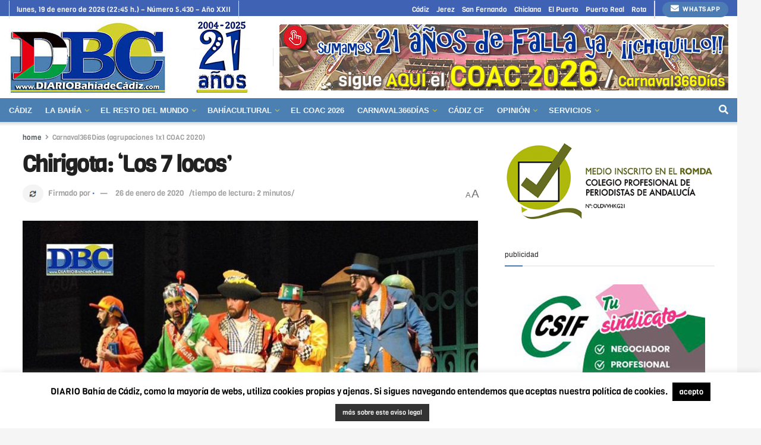

--- FILE ---
content_type: text/html; charset=UTF-8
request_url: https://www.diariobahiadecadiz.com/carnaval366dias-agrupaciones-1x1-coac-2020/chirigota-los-7-locos/
body_size: 38323
content:
<!doctype html>
<!--[if lt IE 7]> <html class="no-js lt-ie9 lt-ie8 lt-ie7" lang="es"> <![endif]-->
<!--[if IE 7]>    <html class="no-js lt-ie9 lt-ie8" lang="es"> <![endif]-->
<!--[if IE 8]>    <html class="no-js lt-ie9" lang="es"> <![endif]-->
<!--[if IE 9]>    <html class="no-js lt-ie10" lang="es"> <![endif]-->
<!--[if gt IE 8]><!--> <html class="no-js" lang="es"> <!--<![endif]-->
<head>
    <meta http-equiv="Content-Type" content="text/html; charset=UTF-8" />
    <meta name='viewport' content='width=device-width, initial-scale=1, user-scalable=yes' />
    <link rel="profile" href="https://gmpg.org/xfn/11" />
    <link rel="pingback" href="https://www.diariobahiadecadiz.com/xmlrpc.php" />
    <meta name="theme-color" content="#4c80b2">
             <meta name="msapplication-navbutton-color" content="#4c80b2">
             <meta name="apple-mobile-web-app-status-bar-style" content="#4c80b2"><meta name='robots' content='index, follow, max-image-preview:large, max-snippet:-1, max-video-preview:-1' />
<meta property="og:type" content="article">
<meta property="og:title" content="Chirigota: ‘Los 7 locos’">
<meta property="og:site_name" content="DIARIO Bahía de Cádiz">
<meta property="og:description" content="PASE DE PRELIMINARES Efestivamente, son siete, siete ná más, no se han reproducido desde el pasado año. David Amaya Jiménez">
<meta property="og:url" content="https://www.diariobahiadecadiz.com/carnaval366dias-agrupaciones-1x1-coac-2020/chirigota-los-7-locos/">
<meta property="og:locale" content="es_ES">
<meta property="og:image" content="https://www.diariobahiadecadiz.com/wp-content/uploads/2020/01/5los7locosprelicoac20.jpg">
<meta property="og:image:height" content="500">
<meta property="og:image:width" content="800">
<meta property="article:published_time" content="2020-01-26T03:07:09+01:00">
<meta property="article:modified_time" content="2020-01-26T03:07:09+01:00">
<meta property="article:section" content="Carnaval366Días (agrupaciones 1x1 COAC 2020)">
<meta property="article:tag" content="COAC 2020">
<meta name="twitter:card" content="summary_large_image">
<meta name="twitter:title" content="Chirigota: ‘Los 7 locos’">
<meta name="twitter:description" content="PASE DE PRELIMINARES Efestivamente, son siete, siete ná más, no se han reproducido desde el pasado año. David Amaya Jiménez">
<meta name="twitter:url" content="https://www.diariobahiadecadiz.com/carnaval366dias-agrupaciones-1x1-coac-2020/chirigota-los-7-locos/">
<meta name="twitter:site" content="">
<meta name="twitter:image" content="https://www.diariobahiadecadiz.com/wp-content/uploads/2020/01/5los7locosprelicoac20.jpg">
<meta name="twitter:image:width" content="800">
<meta name="twitter:image:height" content="500">
			<script type="text/javascript">
			  var jnews_ajax_url = '/?ajax-request=jnews'
			</script>
			<script type="text/javascript">;window.jnews=window.jnews||{},window.jnews.library=window.jnews.library||{},window.jnews.library=function(){"use strict";var e=this;e.win=window,e.doc=document,e.noop=function(){},e.globalBody=e.doc.getElementsByTagName("body")[0],e.globalBody=e.globalBody?e.globalBody:e.doc,e.win.jnewsDataStorage=e.win.jnewsDataStorage||{_storage:new WeakMap,put:function(e,t,n){this._storage.has(e)||this._storage.set(e,new Map),this._storage.get(e).set(t,n)},get:function(e,t){return this._storage.get(e).get(t)},has:function(e,t){return this._storage.has(e)&&this._storage.get(e).has(t)},remove:function(e,t){var n=this._storage.get(e).delete(t);return 0===!this._storage.get(e).size&&this._storage.delete(e),n}},e.windowWidth=function(){return e.win.innerWidth||e.docEl.clientWidth||e.globalBody.clientWidth},e.windowHeight=function(){return e.win.innerHeight||e.docEl.clientHeight||e.globalBody.clientHeight},e.requestAnimationFrame=e.win.requestAnimationFrame||e.win.webkitRequestAnimationFrame||e.win.mozRequestAnimationFrame||e.win.msRequestAnimationFrame||window.oRequestAnimationFrame||function(e){return setTimeout(e,1e3/60)},e.cancelAnimationFrame=e.win.cancelAnimationFrame||e.win.webkitCancelAnimationFrame||e.win.webkitCancelRequestAnimationFrame||e.win.mozCancelAnimationFrame||e.win.msCancelRequestAnimationFrame||e.win.oCancelRequestAnimationFrame||function(e){clearTimeout(e)},e.classListSupport="classList"in document.createElement("_"),e.hasClass=e.classListSupport?function(e,t){return e.classList.contains(t)}:function(e,t){return e.className.indexOf(t)>=0},e.addClass=e.classListSupport?function(t,n){e.hasClass(t,n)||t.classList.add(n)}:function(t,n){e.hasClass(t,n)||(t.className+=" "+n)},e.removeClass=e.classListSupport?function(t,n){e.hasClass(t,n)&&t.classList.remove(n)}:function(t,n){e.hasClass(t,n)&&(t.className=t.className.replace(n,""))},e.objKeys=function(e){var t=[];for(var n in e)Object.prototype.hasOwnProperty.call(e,n)&&t.push(n);return t},e.isObjectSame=function(e,t){var n=!0;return JSON.stringify(e)!==JSON.stringify(t)&&(n=!1),n},e.extend=function(){for(var e,t,n,o=arguments[0]||{},i=1,a=arguments.length;i<a;i++)if(null!==(e=arguments[i]))for(t in e)o!==(n=e[t])&&void 0!==n&&(o[t]=n);return o},e.dataStorage=e.win.jnewsDataStorage,e.isVisible=function(e){return 0!==e.offsetWidth&&0!==e.offsetHeight||e.getBoundingClientRect().length},e.getHeight=function(e){return e.offsetHeight||e.clientHeight||e.getBoundingClientRect().height},e.getWidth=function(e){return e.offsetWidth||e.clientWidth||e.getBoundingClientRect().width},e.supportsPassive=!1;try{var t=Object.defineProperty({},"passive",{get:function(){e.supportsPassive=!0}});"createEvent"in e.doc?e.win.addEventListener("test",null,t):"fireEvent"in e.doc&&e.win.attachEvent("test",null)}catch(e){}e.passiveOption=!!e.supportsPassive&&{passive:!0},e.setStorage=function(e,t){e="jnews-"+e;var n={expired:Math.floor(((new Date).getTime()+432e5)/1e3)};t=Object.assign(n,t);localStorage.setItem(e,JSON.stringify(t))},e.getStorage=function(e){e="jnews-"+e;var t=localStorage.getItem(e);return null!==t&&0<t.length?JSON.parse(localStorage.getItem(e)):{}},e.expiredStorage=function(){var t,n="jnews-";for(var o in localStorage)o.indexOf(n)>-1&&"undefined"!==(t=e.getStorage(o.replace(n,""))).expired&&t.expired<Math.floor((new Date).getTime()/1e3)&&localStorage.removeItem(o)},e.addEvents=function(t,n,o){for(var i in n){var a=["touchstart","touchmove"].indexOf(i)>=0&&!o&&e.passiveOption;"createEvent"in e.doc?t.addEventListener(i,n[i],a):"fireEvent"in e.doc&&t.attachEvent("on"+i,n[i])}},e.removeEvents=function(t,n){for(var o in n)"createEvent"in e.doc?t.removeEventListener(o,n[o]):"fireEvent"in e.doc&&t.detachEvent("on"+o,n[o])},e.triggerEvents=function(t,n,o){var i;o=o||{detail:null};return"createEvent"in e.doc?(!(i=e.doc.createEvent("CustomEvent")||new CustomEvent(n)).initCustomEvent||i.initCustomEvent(n,!0,!1,o),void t.dispatchEvent(i)):"fireEvent"in e.doc?((i=e.doc.createEventObject()).eventType=n,void t.fireEvent("on"+i.eventType,i)):void 0},e.getParents=function(t,n){void 0===n&&(n=e.doc);for(var o=[],i=t.parentNode,a=!1;!a;)if(i){var r=i;r.querySelectorAll(n).length?a=!0:(o.push(r),i=r.parentNode)}else o=[],a=!0;return o},e.forEach=function(e,t,n){for(var o=0,i=e.length;o<i;o++)t.call(n,e[o],o)},e.getText=function(e){return e.innerText||e.textContent},e.setText=function(e,t){var n="object"==typeof t?t.innerText||t.textContent:t;e.innerText&&(e.innerText=n),e.textContent&&(e.textContent=n)},e.httpBuildQuery=function(t){return e.objKeys(t).reduce(function t(n){var o=arguments.length>1&&void 0!==arguments[1]?arguments[1]:null;return function(i,a){var r=n[a];a=encodeURIComponent(a);var s=o?"".concat(o,"[").concat(a,"]"):a;return null==r||"function"==typeof r?(i.push("".concat(s,"=")),i):["number","boolean","string"].includes(typeof r)?(i.push("".concat(s,"=").concat(encodeURIComponent(r))),i):(i.push(e.objKeys(r).reduce(t(r,s),[]).join("&")),i)}}(t),[]).join("&")},e.get=function(t,n,o,i){return o="function"==typeof o?o:e.noop,e.ajax("GET",t,n,o,i)},e.post=function(t,n,o,i){return o="function"==typeof o?o:e.noop,e.ajax("POST",t,n,o,i)},e.ajax=function(t,n,o,i,a){var r=new XMLHttpRequest,s=n,c=e.httpBuildQuery(o);if(t=-1!=["GET","POST"].indexOf(t)?t:"GET",r.open(t,s+("GET"==t?"?"+c:""),!0),"POST"==t&&r.setRequestHeader("Content-type","application/x-www-form-urlencoded"),r.setRequestHeader("X-Requested-With","XMLHttpRequest"),r.onreadystatechange=function(){4===r.readyState&&200<=r.status&&300>r.status&&"function"==typeof i&&i.call(void 0,r.response)},void 0!==a&&!a){return{xhr:r,send:function(){r.send("POST"==t?c:null)}}}return r.send("POST"==t?c:null),{xhr:r}},e.scrollTo=function(t,n,o){function i(e,t,n){this.start=this.position(),this.change=e-this.start,this.currentTime=0,this.increment=20,this.duration=void 0===n?500:n,this.callback=t,this.finish=!1,this.animateScroll()}return Math.easeInOutQuad=function(e,t,n,o){return(e/=o/2)<1?n/2*e*e+t:-n/2*(--e*(e-2)-1)+t},i.prototype.stop=function(){this.finish=!0},i.prototype.move=function(t){e.doc.documentElement.scrollTop=t,e.globalBody.parentNode.scrollTop=t,e.globalBody.scrollTop=t},i.prototype.position=function(){return e.doc.documentElement.scrollTop||e.globalBody.parentNode.scrollTop||e.globalBody.scrollTop},i.prototype.animateScroll=function(){this.currentTime+=this.increment;var t=Math.easeInOutQuad(this.currentTime,this.start,this.change,this.duration);this.move(t),this.currentTime<this.duration&&!this.finish?e.requestAnimationFrame.call(e.win,this.animateScroll.bind(this)):this.callback&&"function"==typeof this.callback&&this.callback()},new i(t,n,o)},e.unwrap=function(t){var n,o=t;e.forEach(t,(function(e,t){n?n+=e:n=e})),o.replaceWith(n)},e.performance={start:function(e){performance.mark(e+"Start")},stop:function(e){performance.mark(e+"End"),performance.measure(e,e+"Start",e+"End")}},e.fps=function(){var t=0,n=0,o=0;!function(){var i=t=0,a=0,r=0,s=document.getElementById("fpsTable"),c=function(t){void 0===document.getElementsByTagName("body")[0]?e.requestAnimationFrame.call(e.win,(function(){c(t)})):document.getElementsByTagName("body")[0].appendChild(t)};null===s&&((s=document.createElement("div")).style.position="fixed",s.style.top="120px",s.style.left="10px",s.style.width="100px",s.style.height="20px",s.style.border="1px solid black",s.style.fontSize="11px",s.style.zIndex="100000",s.style.backgroundColor="white",s.id="fpsTable",c(s));var l=function(){o++,n=Date.now(),(a=(o/(r=(n-t)/1e3)).toPrecision(2))!=i&&(i=a,s.innerHTML=i+"fps"),1<r&&(t=n,o=0),e.requestAnimationFrame.call(e.win,l)};l()}()},e.instr=function(e,t){for(var n=0;n<t.length;n++)if(-1!==e.toLowerCase().indexOf(t[n].toLowerCase()))return!0},e.winLoad=function(t,n){function o(o){if("complete"===e.doc.readyState||"interactive"===e.doc.readyState)return!o||n?setTimeout(t,n||1):t(o),1}o()||e.addEvents(e.win,{load:o})},e.docReady=function(t,n){function o(o){if("complete"===e.doc.readyState||"interactive"===e.doc.readyState)return!o||n?setTimeout(t,n||1):t(o),1}o()||e.addEvents(e.doc,{DOMContentLoaded:o})},e.fireOnce=function(){e.docReady((function(){e.assets=e.assets||[],e.assets.length&&(e.boot(),e.load_assets())}),50)},e.boot=function(){e.length&&e.doc.querySelectorAll("style[media]").forEach((function(e){"not all"==e.getAttribute("media")&&e.removeAttribute("media")}))},e.create_js=function(t,n){var o=e.doc.createElement("script");switch(o.setAttribute("src",t),n){case"defer":o.setAttribute("defer",!0);break;case"async":o.setAttribute("async",!0);break;case"deferasync":o.setAttribute("defer",!0),o.setAttribute("async",!0)}e.globalBody.appendChild(o)},e.load_assets=function(){"object"==typeof e.assets&&e.forEach(e.assets.slice(0),(function(t,n){var o="";t.defer&&(o+="defer"),t.async&&(o+="async"),e.create_js(t.url,o);var i=e.assets.indexOf(t);i>-1&&e.assets.splice(i,1)})),e.assets=jnewsoption.au_scripts=window.jnewsads=[]},e.setCookie=function(e,t,n){var o="";if(n){var i=new Date;i.setTime(i.getTime()+24*n*60*60*1e3),o="; expires="+i.toUTCString()}document.cookie=e+"="+(t||"")+o+"; path=/"},e.getCookie=function(e){for(var t=e+"=",n=document.cookie.split(";"),o=0;o<n.length;o++){for(var i=n[o];" "==i.charAt(0);)i=i.substring(1,i.length);if(0==i.indexOf(t))return i.substring(t.length,i.length)}return null},e.eraseCookie=function(e){document.cookie=e+"=; Path=/; Expires=Thu, 01 Jan 1970 00:00:01 GMT;"},e.docReady((function(){e.globalBody=e.globalBody==e.doc?e.doc.getElementsByTagName("body")[0]:e.globalBody,e.globalBody=e.globalBody?e.globalBody:e.doc})),e.winLoad((function(){e.winLoad((function(){var t=!1;if(void 0!==window.jnewsadmin)if(void 0!==window.file_version_checker){var n=e.objKeys(window.file_version_checker);n.length?n.forEach((function(e){t||"10.0.4"===window.file_version_checker[e]||(t=!0)})):t=!0}else t=!0;t&&(window.jnewsHelper.getMessage(),window.jnewsHelper.getNotice())}),2500)}))},window.jnews.library=new window.jnews.library;</script>
	<!-- This site is optimized with the Yoast SEO plugin v26.6 - https://yoast.com/wordpress/plugins/seo/ -->
	<title>Chirigota: ‘Los 7 locos’ | DIARIO Bahía de Cádiz</title>
	<link rel="canonical" href="https://www.diariobahiadecadiz.com/carnaval366dias-agrupaciones-1x1-coac-2020/chirigota-los-7-locos/" />
	<meta property="og:locale" content="es_ES" />
	<meta property="og:type" content="article" />
	<meta property="og:title" content="Chirigota: ‘Los 7 locos’ | DIARIO Bahía de Cádiz" />
	<meta property="og:description" content="PASE DE PRELIMINARES Efestivamente, son siete, siete ná más, no se han reproducido desde el pasado año. David Amaya Jiménez está detrás de la mini-chirigota local ‘Los 7 locos’, con un guitarra, un cajilla y el bombo, palante. ¿Más papas pa repartí?, se imaginan Pedro y Pablo. “Qué loca está la gente en carnavá, se [&hellip;]" />
	<meta property="og:url" content="https://www.diariobahiadecadiz.com/carnaval366dias-agrupaciones-1x1-coac-2020/chirigota-los-7-locos/" />
	<meta property="og:site_name" content="DIARIO Bahía de Cádiz" />
	<meta property="article:publisher" content="https://www.facebook.com/DIARIObahiadecadiz" />
	<meta property="article:published_time" content="2020-01-26T02:07:09+00:00" />
	<meta property="og:image" content="https://www.diariobahiadecadiz.com/wp-content/uploads/2020/01/5los7locosprelicoac20.jpg" />
	<meta property="og:image:width" content="800" />
	<meta property="og:image:height" content="500" />
	<meta property="og:image:type" content="image/jpeg" />
	<meta name="author" content="·" />
	<script type="application/ld+json" class="yoast-schema-graph">{"@context":"https://schema.org","@graph":[{"@type":"Article","@id":"https://www.diariobahiadecadiz.com/carnaval366dias-agrupaciones-1x1-coac-2020/chirigota-los-7-locos/#article","isPartOf":{"@id":"https://www.diariobahiadecadiz.com/carnaval366dias-agrupaciones-1x1-coac-2020/chirigota-los-7-locos/"},"author":{"name":"·","@id":"https://www.diariobahiadecadiz.com/#/schema/person/546a9394f32c61bb1dcae528427e2a77"},"headline":"Chirigota: ‘Los 7 locos’","datePublished":"2020-01-26T02:07:09+00:00","mainEntityOfPage":{"@id":"https://www.diariobahiadecadiz.com/carnaval366dias-agrupaciones-1x1-coac-2020/chirigota-los-7-locos/"},"wordCount":246,"publisher":{"@id":"https://www.diariobahiadecadiz.com/#organization"},"image":{"@id":"https://www.diariobahiadecadiz.com/carnaval366dias-agrupaciones-1x1-coac-2020/chirigota-los-7-locos/#primaryimage"},"thumbnailUrl":"https://www.diariobahiadecadiz.com/wp-content/uploads/2020/01/5los7locosprelicoac20.jpg","keywords":["COAC 2020"],"articleSection":["Carnaval366Días (agrupaciones 1x1 COAC 2020)"],"inLanguage":"es"},{"@type":"WebPage","@id":"https://www.diariobahiadecadiz.com/carnaval366dias-agrupaciones-1x1-coac-2020/chirigota-los-7-locos/","url":"https://www.diariobahiadecadiz.com/carnaval366dias-agrupaciones-1x1-coac-2020/chirigota-los-7-locos/","name":"Chirigota: ‘Los 7 locos’ | DIARIO Bahía de Cádiz","isPartOf":{"@id":"https://www.diariobahiadecadiz.com/#website"},"primaryImageOfPage":{"@id":"https://www.diariobahiadecadiz.com/carnaval366dias-agrupaciones-1x1-coac-2020/chirigota-los-7-locos/#primaryimage"},"image":{"@id":"https://www.diariobahiadecadiz.com/carnaval366dias-agrupaciones-1x1-coac-2020/chirigota-los-7-locos/#primaryimage"},"thumbnailUrl":"https://www.diariobahiadecadiz.com/wp-content/uploads/2020/01/5los7locosprelicoac20.jpg","datePublished":"2020-01-26T02:07:09+00:00","breadcrumb":{"@id":"https://www.diariobahiadecadiz.com/carnaval366dias-agrupaciones-1x1-coac-2020/chirigota-los-7-locos/#breadcrumb"},"inLanguage":"es","potentialAction":[{"@type":"ReadAction","target":["https://www.diariobahiadecadiz.com/carnaval366dias-agrupaciones-1x1-coac-2020/chirigota-los-7-locos/"]}]},{"@type":"ImageObject","inLanguage":"es","@id":"https://www.diariobahiadecadiz.com/carnaval366dias-agrupaciones-1x1-coac-2020/chirigota-los-7-locos/#primaryimage","url":"https://www.diariobahiadecadiz.com/wp-content/uploads/2020/01/5los7locosprelicoac20.jpg","contentUrl":"https://www.diariobahiadecadiz.com/wp-content/uploads/2020/01/5los7locosprelicoac20.jpg","width":800,"height":500},{"@type":"BreadcrumbList","@id":"https://www.diariobahiadecadiz.com/carnaval366dias-agrupaciones-1x1-coac-2020/chirigota-los-7-locos/#breadcrumb","itemListElement":[{"@type":"ListItem","position":1,"name":"Portada","item":"https://www.diariobahiadecadiz.com/"},{"@type":"ListItem","position":2,"name":"Chirigota: ‘Los 7 locos’"}]},{"@type":"WebSite","@id":"https://www.diariobahiadecadiz.com/#website","url":"https://www.diariobahiadecadiz.com/","name":"DIARIO Bahía de Cádiz","description":"Desde 2004 informando sin prisas para la Bahía (Cádiz, Jerez, San Fernando, El Puerto, Chiclana, Puerto Real y Rota)","publisher":{"@id":"https://www.diariobahiadecadiz.com/#organization"},"potentialAction":[{"@type":"SearchAction","target":{"@type":"EntryPoint","urlTemplate":"https://www.diariobahiadecadiz.com/?s={search_term_string}"},"query-input":{"@type":"PropertyValueSpecification","valueRequired":true,"valueName":"search_term_string"}}],"inLanguage":"es"},{"@type":"Organization","@id":"https://www.diariobahiadecadiz.com/#organization","name":"DIARIO Bahía de Cádiz","url":"https://www.diariobahiadecadiz.com/","logo":{"@type":"ImageObject","inLanguage":"es","@id":"https://www.diariobahiadecadiz.com/#/schema/logo/image/","url":"https://www.diariobahiadecadiz.com/wp-content/uploads/2021/12/logoDBCseo.jpg","contentUrl":"https://www.diariobahiadecadiz.com/wp-content/uploads/2021/12/logoDBCseo.jpg","width":458,"height":215,"caption":"DIARIO Bahía de Cádiz"},"image":{"@id":"https://www.diariobahiadecadiz.com/#/schema/logo/image/"},"sameAs":["https://www.facebook.com/DIARIObahiadecadiz","https://x.com/DIARIOBC","https://www.instagram.com/diariobahiadecadiz/"]},{"@type":"Person","@id":"https://www.diariobahiadecadiz.com/#/schema/person/546a9394f32c61bb1dcae528427e2a77","name":"·","image":{"@type":"ImageObject","inLanguage":"es","@id":"https://www.diariobahiadecadiz.com/#/schema/person/image/","url":"https://secure.gravatar.com/avatar/36c65f5b9ceff186eae0e8233beffde21691896a075040680836383a18ff1184?s=96&d=identicon&r=g","contentUrl":"https://secure.gravatar.com/avatar/36c65f5b9ceff186eae0e8233beffde21691896a075040680836383a18ff1184?s=96&d=identicon&r=g","caption":"·"},"url":"https://www.diariobahiadecadiz.com/author/dany2/"}]}</script>
	<!-- / Yoast SEO plugin. -->


<link rel='dns-prefetch' href='//fonts.googleapis.com' />
<link rel='preconnect' href='https://fonts.gstatic.com' />
<link rel="alternate" type="application/rss+xml" title="DIARIO Bahía de Cádiz &raquo; Feed" href="https://www.diariobahiadecadiz.com/feed/" />
<link rel="alternate" type="application/rss+xml" title="DIARIO Bahía de Cádiz &raquo; Feed de los comentarios" href="https://www.diariobahiadecadiz.com/comments/feed/" />
<link rel="alternate" title="oEmbed (JSON)" type="application/json+oembed" href="https://www.diariobahiadecadiz.com/wp-json/oembed/1.0/embed?url=https%3A%2F%2Fwww.diariobahiadecadiz.com%2Fcarnaval366dias-agrupaciones-1x1-coac-2020%2Fchirigota-los-7-locos%2F" />
<link rel="alternate" title="oEmbed (XML)" type="text/xml+oembed" href="https://www.diariobahiadecadiz.com/wp-json/oembed/1.0/embed?url=https%3A%2F%2Fwww.diariobahiadecadiz.com%2Fcarnaval366dias-agrupaciones-1x1-coac-2020%2Fchirigota-los-7-locos%2F&#038;format=xml" />
		<style>
			.lazyload,
			.lazyloading {
				max-width: 100%;
			}
		</style>
		<style id='wp-img-auto-sizes-contain-inline-css' type='text/css'>
img:is([sizes=auto i],[sizes^="auto," i]){contain-intrinsic-size:3000px 1500px}
/*# sourceURL=wp-img-auto-sizes-contain-inline-css */
</style>
<style id='wp-emoji-styles-inline-css' type='text/css'>

	img.wp-smiley, img.emoji {
		display: inline !important;
		border: none !important;
		box-shadow: none !important;
		height: 1em !important;
		width: 1em !important;
		margin: 0 0.07em !important;
		vertical-align: -0.1em !important;
		background: none !important;
		padding: 0 !important;
	}
/*# sourceURL=wp-emoji-styles-inline-css */
</style>
<link rel='stylesheet' id='wp-block-library-css' href='https://www.diariobahiadecadiz.com/wp-includes/css/dist/block-library/style.min.css?ver=9b7eab817b1e7e067b17eb356867cb81' type='text/css' media='all' />
<style id='classic-theme-styles-inline-css' type='text/css'>
/*! This file is auto-generated */
.wp-block-button__link{color:#fff;background-color:#32373c;border-radius:9999px;box-shadow:none;text-decoration:none;padding:calc(.667em + 2px) calc(1.333em + 2px);font-size:1.125em}.wp-block-file__button{background:#32373c;color:#fff;text-decoration:none}
/*# sourceURL=/wp-includes/css/classic-themes.min.css */
</style>
<link rel='stylesheet' id='jnews-faq-css' href='https://www.diariobahiadecadiz.com/wp-content/plugins/jnews-essential/assets/css/faq.css?ver=12.0.3' type='text/css' media='all' />
<style id='global-styles-inline-css' type='text/css'>
:root{--wp--preset--aspect-ratio--square: 1;--wp--preset--aspect-ratio--4-3: 4/3;--wp--preset--aspect-ratio--3-4: 3/4;--wp--preset--aspect-ratio--3-2: 3/2;--wp--preset--aspect-ratio--2-3: 2/3;--wp--preset--aspect-ratio--16-9: 16/9;--wp--preset--aspect-ratio--9-16: 9/16;--wp--preset--color--black: #000000;--wp--preset--color--cyan-bluish-gray: #abb8c3;--wp--preset--color--white: #ffffff;--wp--preset--color--pale-pink: #f78da7;--wp--preset--color--vivid-red: #cf2e2e;--wp--preset--color--luminous-vivid-orange: #ff6900;--wp--preset--color--luminous-vivid-amber: #fcb900;--wp--preset--color--light-green-cyan: #7bdcb5;--wp--preset--color--vivid-green-cyan: #00d084;--wp--preset--color--pale-cyan-blue: #8ed1fc;--wp--preset--color--vivid-cyan-blue: #0693e3;--wp--preset--color--vivid-purple: #9b51e0;--wp--preset--gradient--vivid-cyan-blue-to-vivid-purple: linear-gradient(135deg,rgb(6,147,227) 0%,rgb(155,81,224) 100%);--wp--preset--gradient--light-green-cyan-to-vivid-green-cyan: linear-gradient(135deg,rgb(122,220,180) 0%,rgb(0,208,130) 100%);--wp--preset--gradient--luminous-vivid-amber-to-luminous-vivid-orange: linear-gradient(135deg,rgb(252,185,0) 0%,rgb(255,105,0) 100%);--wp--preset--gradient--luminous-vivid-orange-to-vivid-red: linear-gradient(135deg,rgb(255,105,0) 0%,rgb(207,46,46) 100%);--wp--preset--gradient--very-light-gray-to-cyan-bluish-gray: linear-gradient(135deg,rgb(238,238,238) 0%,rgb(169,184,195) 100%);--wp--preset--gradient--cool-to-warm-spectrum: linear-gradient(135deg,rgb(74,234,220) 0%,rgb(151,120,209) 20%,rgb(207,42,186) 40%,rgb(238,44,130) 60%,rgb(251,105,98) 80%,rgb(254,248,76) 100%);--wp--preset--gradient--blush-light-purple: linear-gradient(135deg,rgb(255,206,236) 0%,rgb(152,150,240) 100%);--wp--preset--gradient--blush-bordeaux: linear-gradient(135deg,rgb(254,205,165) 0%,rgb(254,45,45) 50%,rgb(107,0,62) 100%);--wp--preset--gradient--luminous-dusk: linear-gradient(135deg,rgb(255,203,112) 0%,rgb(199,81,192) 50%,rgb(65,88,208) 100%);--wp--preset--gradient--pale-ocean: linear-gradient(135deg,rgb(255,245,203) 0%,rgb(182,227,212) 50%,rgb(51,167,181) 100%);--wp--preset--gradient--electric-grass: linear-gradient(135deg,rgb(202,248,128) 0%,rgb(113,206,126) 100%);--wp--preset--gradient--midnight: linear-gradient(135deg,rgb(2,3,129) 0%,rgb(40,116,252) 100%);--wp--preset--font-size--small: 13px;--wp--preset--font-size--medium: 20px;--wp--preset--font-size--large: 36px;--wp--preset--font-size--x-large: 42px;--wp--preset--spacing--20: 0.44rem;--wp--preset--spacing--30: 0.67rem;--wp--preset--spacing--40: 1rem;--wp--preset--spacing--50: 1.5rem;--wp--preset--spacing--60: 2.25rem;--wp--preset--spacing--70: 3.38rem;--wp--preset--spacing--80: 5.06rem;--wp--preset--shadow--natural: 6px 6px 9px rgba(0, 0, 0, 0.2);--wp--preset--shadow--deep: 12px 12px 50px rgba(0, 0, 0, 0.4);--wp--preset--shadow--sharp: 6px 6px 0px rgba(0, 0, 0, 0.2);--wp--preset--shadow--outlined: 6px 6px 0px -3px rgb(255, 255, 255), 6px 6px rgb(0, 0, 0);--wp--preset--shadow--crisp: 6px 6px 0px rgb(0, 0, 0);}:where(.is-layout-flex){gap: 0.5em;}:where(.is-layout-grid){gap: 0.5em;}body .is-layout-flex{display: flex;}.is-layout-flex{flex-wrap: wrap;align-items: center;}.is-layout-flex > :is(*, div){margin: 0;}body .is-layout-grid{display: grid;}.is-layout-grid > :is(*, div){margin: 0;}:where(.wp-block-columns.is-layout-flex){gap: 2em;}:where(.wp-block-columns.is-layout-grid){gap: 2em;}:where(.wp-block-post-template.is-layout-flex){gap: 1.25em;}:where(.wp-block-post-template.is-layout-grid){gap: 1.25em;}.has-black-color{color: var(--wp--preset--color--black) !important;}.has-cyan-bluish-gray-color{color: var(--wp--preset--color--cyan-bluish-gray) !important;}.has-white-color{color: var(--wp--preset--color--white) !important;}.has-pale-pink-color{color: var(--wp--preset--color--pale-pink) !important;}.has-vivid-red-color{color: var(--wp--preset--color--vivid-red) !important;}.has-luminous-vivid-orange-color{color: var(--wp--preset--color--luminous-vivid-orange) !important;}.has-luminous-vivid-amber-color{color: var(--wp--preset--color--luminous-vivid-amber) !important;}.has-light-green-cyan-color{color: var(--wp--preset--color--light-green-cyan) !important;}.has-vivid-green-cyan-color{color: var(--wp--preset--color--vivid-green-cyan) !important;}.has-pale-cyan-blue-color{color: var(--wp--preset--color--pale-cyan-blue) !important;}.has-vivid-cyan-blue-color{color: var(--wp--preset--color--vivid-cyan-blue) !important;}.has-vivid-purple-color{color: var(--wp--preset--color--vivid-purple) !important;}.has-black-background-color{background-color: var(--wp--preset--color--black) !important;}.has-cyan-bluish-gray-background-color{background-color: var(--wp--preset--color--cyan-bluish-gray) !important;}.has-white-background-color{background-color: var(--wp--preset--color--white) !important;}.has-pale-pink-background-color{background-color: var(--wp--preset--color--pale-pink) !important;}.has-vivid-red-background-color{background-color: var(--wp--preset--color--vivid-red) !important;}.has-luminous-vivid-orange-background-color{background-color: var(--wp--preset--color--luminous-vivid-orange) !important;}.has-luminous-vivid-amber-background-color{background-color: var(--wp--preset--color--luminous-vivid-amber) !important;}.has-light-green-cyan-background-color{background-color: var(--wp--preset--color--light-green-cyan) !important;}.has-vivid-green-cyan-background-color{background-color: var(--wp--preset--color--vivid-green-cyan) !important;}.has-pale-cyan-blue-background-color{background-color: var(--wp--preset--color--pale-cyan-blue) !important;}.has-vivid-cyan-blue-background-color{background-color: var(--wp--preset--color--vivid-cyan-blue) !important;}.has-vivid-purple-background-color{background-color: var(--wp--preset--color--vivid-purple) !important;}.has-black-border-color{border-color: var(--wp--preset--color--black) !important;}.has-cyan-bluish-gray-border-color{border-color: var(--wp--preset--color--cyan-bluish-gray) !important;}.has-white-border-color{border-color: var(--wp--preset--color--white) !important;}.has-pale-pink-border-color{border-color: var(--wp--preset--color--pale-pink) !important;}.has-vivid-red-border-color{border-color: var(--wp--preset--color--vivid-red) !important;}.has-luminous-vivid-orange-border-color{border-color: var(--wp--preset--color--luminous-vivid-orange) !important;}.has-luminous-vivid-amber-border-color{border-color: var(--wp--preset--color--luminous-vivid-amber) !important;}.has-light-green-cyan-border-color{border-color: var(--wp--preset--color--light-green-cyan) !important;}.has-vivid-green-cyan-border-color{border-color: var(--wp--preset--color--vivid-green-cyan) !important;}.has-pale-cyan-blue-border-color{border-color: var(--wp--preset--color--pale-cyan-blue) !important;}.has-vivid-cyan-blue-border-color{border-color: var(--wp--preset--color--vivid-cyan-blue) !important;}.has-vivid-purple-border-color{border-color: var(--wp--preset--color--vivid-purple) !important;}.has-vivid-cyan-blue-to-vivid-purple-gradient-background{background: var(--wp--preset--gradient--vivid-cyan-blue-to-vivid-purple) !important;}.has-light-green-cyan-to-vivid-green-cyan-gradient-background{background: var(--wp--preset--gradient--light-green-cyan-to-vivid-green-cyan) !important;}.has-luminous-vivid-amber-to-luminous-vivid-orange-gradient-background{background: var(--wp--preset--gradient--luminous-vivid-amber-to-luminous-vivid-orange) !important;}.has-luminous-vivid-orange-to-vivid-red-gradient-background{background: var(--wp--preset--gradient--luminous-vivid-orange-to-vivid-red) !important;}.has-very-light-gray-to-cyan-bluish-gray-gradient-background{background: var(--wp--preset--gradient--very-light-gray-to-cyan-bluish-gray) !important;}.has-cool-to-warm-spectrum-gradient-background{background: var(--wp--preset--gradient--cool-to-warm-spectrum) !important;}.has-blush-light-purple-gradient-background{background: var(--wp--preset--gradient--blush-light-purple) !important;}.has-blush-bordeaux-gradient-background{background: var(--wp--preset--gradient--blush-bordeaux) !important;}.has-luminous-dusk-gradient-background{background: var(--wp--preset--gradient--luminous-dusk) !important;}.has-pale-ocean-gradient-background{background: var(--wp--preset--gradient--pale-ocean) !important;}.has-electric-grass-gradient-background{background: var(--wp--preset--gradient--electric-grass) !important;}.has-midnight-gradient-background{background: var(--wp--preset--gradient--midnight) !important;}.has-small-font-size{font-size: var(--wp--preset--font-size--small) !important;}.has-medium-font-size{font-size: var(--wp--preset--font-size--medium) !important;}.has-large-font-size{font-size: var(--wp--preset--font-size--large) !important;}.has-x-large-font-size{font-size: var(--wp--preset--font-size--x-large) !important;}
:where(.wp-block-post-template.is-layout-flex){gap: 1.25em;}:where(.wp-block-post-template.is-layout-grid){gap: 1.25em;}
:where(.wp-block-term-template.is-layout-flex){gap: 1.25em;}:where(.wp-block-term-template.is-layout-grid){gap: 1.25em;}
:where(.wp-block-columns.is-layout-flex){gap: 2em;}:where(.wp-block-columns.is-layout-grid){gap: 2em;}
:root :where(.wp-block-pullquote){font-size: 1.5em;line-height: 1.6;}
/*# sourceURL=global-styles-inline-css */
</style>
<link rel='stylesheet' id='cookie-law-info-css' href='https://www.diariobahiadecadiz.com/wp-content/plugins/cookie-law-info/legacy/public/css/cookie-law-info-public.css?ver=3.3.9.1' type='text/css' media='all' />
<link rel='stylesheet' id='cookie-law-info-gdpr-css' href='https://www.diariobahiadecadiz.com/wp-content/plugins/cookie-law-info/legacy/public/css/cookie-law-info-gdpr.css?ver=3.3.9.1' type='text/css' media='all' />
<link rel='stylesheet' id='elementor-frontend-css' href='https://www.diariobahiadecadiz.com/wp-content/plugins/elementor/assets/css/frontend.min.css?ver=3.34.0' type='text/css' media='all' />
<link rel='stylesheet' id='jeg_customizer_font-css' href='//fonts.googleapis.com/css?family=Viga%3Areguler%7COpen+Sans%3Areguler&#038;display=swap&#038;ver=1.3.2' type='text/css' media='all' />
<link rel='stylesheet' id='wp-featherlight-css' href='https://www.diariobahiadecadiz.com/wp-content/plugins/wp-featherlight/css/wp-featherlight.min.css?ver=1.3.4' type='text/css' media='all' />
<link rel='stylesheet' id='font-awesome-css' href='https://www.diariobahiadecadiz.com/wp-content/plugins/elementor/assets/lib/font-awesome/css/font-awesome.min.css?ver=4.7.0' type='text/css' media='all' />
<link rel='stylesheet' id='jnews-frontend-css' href='https://www.diariobahiadecadiz.com/wp-content/themes/jnews/assets/dist/frontend.min.css?ver=12.0.3' type='text/css' media='all' />
<link rel='stylesheet' id='jnews-elementor-css' href='https://www.diariobahiadecadiz.com/wp-content/themes/jnews/assets/css/elementor-frontend.css?ver=12.0.3' type='text/css' media='all' />
<link rel='stylesheet' id='jnews-style-css' href='https://www.diariobahiadecadiz.com/wp-content/themes/jnews/style.css?ver=12.0.3' type='text/css' media='all' />
<link rel='stylesheet' id='jnews-darkmode-css' href='https://www.diariobahiadecadiz.com/wp-content/themes/jnews/assets/css/darkmode.css?ver=12.0.3' type='text/css' media='all' />
<link rel='stylesheet' id='jnews-scheme-css' href='https://www.diariobahiadecadiz.com/wp-content/themes/jnews/data/import/tech/scheme.css?ver=12.0.3' type='text/css' media='all' />
<link rel='stylesheet' id='jnews-social-login-style-css' href='https://www.diariobahiadecadiz.com/wp-content/plugins/jnews-social-login/assets/css/plugin.css?ver=12.0.0' type='text/css' media='all' />
<link rel='stylesheet' id='jnews-select-share-css' href='https://www.diariobahiadecadiz.com/wp-content/plugins/jnews-social-share/assets/css/plugin.css' type='text/css' media='all' />
<script type="text/javascript" src="https://www.diariobahiadecadiz.com/wp-includes/js/jquery/jquery.min.js?ver=3.7.1" id="jquery-core-js"></script>
<script type="text/javascript" src="https://www.diariobahiadecadiz.com/wp-includes/js/jquery/jquery-migrate.min.js?ver=3.4.1" id="jquery-migrate-js"></script>
<script type="text/javascript" id="cookie-law-info-js-extra">
/* <![CDATA[ */
var Cli_Data = {"nn_cookie_ids":[],"cookielist":[],"non_necessary_cookies":[],"ccpaEnabled":"","ccpaRegionBased":"","ccpaBarEnabled":"","strictlyEnabled":["necessary","obligatoire"],"ccpaType":"gdpr","js_blocking":"","custom_integration":"","triggerDomRefresh":"","secure_cookies":""};
var cli_cookiebar_settings = {"animate_speed_hide":"500","animate_speed_show":"500","background":"#fff","border":"#444","border_on":"","button_1_button_colour":"#000","button_1_button_hover":"#000000","button_1_link_colour":"#fff","button_1_as_button":"1","button_1_new_win":"","button_2_button_colour":"#333","button_2_button_hover":"#292929","button_2_link_colour":"#f9f9f9","button_2_as_button":"1","button_2_hidebar":"","button_3_button_colour":"#000","button_3_button_hover":"#000000","button_3_link_colour":"#fff","button_3_as_button":"1","button_3_new_win":"","button_4_button_colour":"#000","button_4_button_hover":"#000000","button_4_link_colour":"#fff","button_4_as_button":"1","button_7_button_colour":"#61a229","button_7_button_hover":"#4e8221","button_7_link_colour":"#fff","button_7_as_button":"1","button_7_new_win":"","font_family":"inherit","header_fix":"","notify_animate_hide":"1","notify_animate_show":"1","notify_div_id":"#cookie-law-info-bar","notify_position_horizontal":"right","notify_position_vertical":"bottom","scroll_close":"","scroll_close_reload":"","accept_close_reload":"","reject_close_reload":"","showagain_tab":"1","showagain_background":"#fff","showagain_border":"#000","showagain_div_id":"#cookie-law-info-again","showagain_x_position":"5px","text":"#000","show_once_yn":"1","show_once":"10000","logging_on":"","as_popup":"","popup_overlay":"1","bar_heading_text":"","cookie_bar_as":"banner","popup_showagain_position":"bottom-right","widget_position":"left"};
var log_object = {"ajax_url":"https://www.diariobahiadecadiz.com/wp-admin/admin-ajax.php"};
//# sourceURL=cookie-law-info-js-extra
/* ]]> */
</script>
<script type="text/javascript" src="https://www.diariobahiadecadiz.com/wp-content/plugins/cookie-law-info/legacy/public/js/cookie-law-info-public.js?ver=3.3.9.1" id="cookie-law-info-js"></script>
<link rel="https://api.w.org/" href="https://www.diariobahiadecadiz.com/wp-json/" /><link rel="alternate" title="JSON" type="application/json" href="https://www.diariobahiadecadiz.com/wp-json/wp/v2/posts/110310" /><link rel="EditURI" type="application/rsd+xml" title="RSD" href="https://www.diariobahiadecadiz.com/xmlrpc.php?rsd" />
		<script>
			document.documentElement.className = document.documentElement.className.replace('no-js', 'js');
		</script>
				<style>
			.no-js img.lazyload {
				display: none;
			}

			figure.wp-block-image img.lazyloading {
				min-width: 150px;
			}

			.lazyload,
			.lazyloading {
				--smush-placeholder-width: 100px;
				--smush-placeholder-aspect-ratio: 1/1;
				width: var(--smush-image-width, var(--smush-placeholder-width)) !important;
				aspect-ratio: var(--smush-image-aspect-ratio, var(--smush-placeholder-aspect-ratio)) !important;
			}

						.lazyload {
				opacity: 0;
			}

			.lazyloading {
				border: 0 !important;
				opacity: 1;
				background: rgba(255, 255, 255, 0) url('https://www.diariobahiadecadiz.com/wp-content/plugins/wp-smushit/app/assets/images/smush-lazyloader-1.gif') no-repeat center !important;
				background-size: 16px auto !important;
				min-width: 16px;
			}

					</style>
		<meta name="generator" content="Elementor 3.34.0; features: additional_custom_breakpoints; settings: css_print_method-external, google_font-enabled, font_display-auto">

<!-- BEGIN Clicky Analytics v2.2.4 Tracking - https://wordpress.org/plugins/clicky-analytics/ -->
<script type="text/javascript">
  var clicky_custom = clicky_custom || {};
  clicky_custom.outbound_pattern = ['/go/','/out/'];
</script>

<script async src="//static.getclicky.com/101350212.js"></script>

<!-- END Clicky Analytics v2.2.4 Tracking -->

			<style>
				.e-con.e-parent:nth-of-type(n+4):not(.e-lazyloaded):not(.e-no-lazyload),
				.e-con.e-parent:nth-of-type(n+4):not(.e-lazyloaded):not(.e-no-lazyload) * {
					background-image: none !important;
				}
				@media screen and (max-height: 1024px) {
					.e-con.e-parent:nth-of-type(n+3):not(.e-lazyloaded):not(.e-no-lazyload),
					.e-con.e-parent:nth-of-type(n+3):not(.e-lazyloaded):not(.e-no-lazyload) * {
						background-image: none !important;
					}
				}
				@media screen and (max-height: 640px) {
					.e-con.e-parent:nth-of-type(n+2):not(.e-lazyloaded):not(.e-no-lazyload),
					.e-con.e-parent:nth-of-type(n+2):not(.e-lazyloaded):not(.e-no-lazyload) * {
						background-image: none !important;
					}
				}
			</style>
			<link rel='stylesheet' id='bs-icons' href='https://www.diariobahiadecadiz.com/wp-content/plugins/blockquote-pack-pro/includes/libs/better-framework/assets/css/bs-icons.css' type='text/css' media='all' />
<link rel='stylesheet' id='better-social-counter' href='https://www.diariobahiadecadiz.com/wp-content/plugins/better-social-counter/css/style.min.css' type='text/css' media='all' />
<link rel='stylesheet' id='fontawesome' href='https://www.diariobahiadecadiz.com/wp-content/plugins/blockquote-pack-pro/includes/libs/better-framework/assets/css/font-awesome.min.css' type='text/css' media='all' />
<link rel='stylesheet' id='br-numbers' href='https://fonts.googleapis.com/css?family=Oswald&text=0123456789./\%' type='text/css' media='all' />
<link rel='stylesheet' id='better-reviews' href='https://www.diariobahiadecadiz.com/wp-content/plugins/better-reviews/css/better-reviews.min.css' type='text/css' media='all' />
<link rel='stylesheet' id='blockquote-pack-pro' href='https://www.diariobahiadecadiz.com/wp-content/plugins/blockquote-pack-pro/css/blockquote-pack.min.css' type='text/css' media='all' />
<link rel='stylesheet' id='12.0.3-1768131233' href='https://www.diariobahiadecadiz.com/wp-content/bs-booster-cache/5d4d2219767d93135d6c205d8eb4662c.css' type='text/css' media='all' />
<script type='application/ld+json'>{"@context":"http:\/\/schema.org","@type":"Organization","@id":"https:\/\/www.diariobahiadecadiz.com\/#organization","url":"https:\/\/www.diariobahiadecadiz.com\/","name":"","logo":{"@type":"ImageObject","url":""},"sameAs":["https:\/\/www.facebook.com\/DIARIObahiadecadiz","https:\/\/twitter.com\/DIARIOBC","https:\/\/www.instagram.com\/DIARIOBahiadeCadiz\/"]}</script>
<script type='application/ld+json'>{"@context":"http:\/\/schema.org","@type":"WebSite","@id":"https:\/\/www.diariobahiadecadiz.com\/#website","url":"https:\/\/www.diariobahiadecadiz.com\/","name":"","potentialAction":{"@type":"SearchAction","target":"https:\/\/www.diariobahiadecadiz.com\/?s={search_term_string}","query-input":"required name=search_term_string"}}</script>
<link rel="icon" href="https://www.diariobahiadecadiz.com/wp-content/uploads/2022/07/cropped-logoDBCseo2-32x32.jpg" sizes="32x32" />
<link rel="icon" href="https://www.diariobahiadecadiz.com/wp-content/uploads/2022/07/cropped-logoDBCseo2-192x192.jpg" sizes="192x192" />
<link rel="apple-touch-icon" href="https://www.diariobahiadecadiz.com/wp-content/uploads/2022/07/cropped-logoDBCseo2-180x180.jpg" />
<meta name="msapplication-TileImage" content="https://www.diariobahiadecadiz.com/wp-content/uploads/2022/07/cropped-logoDBCseo2-270x270.jpg" />
<style id="jeg_dynamic_css" type="text/css" data-type="jeg_custom-css">body.jnews { background-color : #f5f5f5; background-image : url("https://www.diariobahiadecadiz.com/wp-content/uploads/2022/04/parafondo4-1.gif"); background-repeat : no-repeat; background-attachment : fixed; background-size : initial; } .jeg_container, .jeg_content, .jeg_boxed .jeg_main .jeg_container, .jeg_autoload_separator { background-color : #ffffff; } body { --j-body-color : #53585c; --j-accent-color : #4c7cb3; --j-alt-color : #00309e; --j-heading-color : #212121; } body,.jeg_newsfeed_list .tns-outer .tns-controls button,.jeg_filter_button,.owl-carousel .owl-nav div,.jeg_readmore,.jeg_hero_style_7 .jeg_post_meta a,.widget_calendar thead th,.widget_calendar tfoot a,.jeg_socialcounter a,.entry-header .jeg_meta_like a,.entry-header .jeg_meta_comment a,.entry-header .jeg_meta_donation a,.entry-header .jeg_meta_bookmark a,.entry-content tbody tr:hover,.entry-content th,.jeg_splitpost_nav li:hover a,#breadcrumbs a,.jeg_author_socials a:hover,.jeg_footer_content a,.jeg_footer_bottom a,.jeg_cartcontent,.woocommerce .woocommerce-breadcrumb a { color : #53585c; } a, .jeg_menu_style_5>li>a:hover, .jeg_menu_style_5>li.sfHover>a, .jeg_menu_style_5>li.current-menu-item>a, .jeg_menu_style_5>li.current-menu-ancestor>a, .jeg_navbar .jeg_menu:not(.jeg_main_menu)>li>a:hover, .jeg_midbar .jeg_menu:not(.jeg_main_menu)>li>a:hover, .jeg_side_tabs li.active, .jeg_block_heading_5 strong, .jeg_block_heading_6 strong, .jeg_block_heading_7 strong, .jeg_block_heading_8 strong, .jeg_subcat_list li a:hover, .jeg_subcat_list li button:hover, .jeg_pl_lg_7 .jeg_thumb .jeg_post_category a, .jeg_pl_xs_2:before, .jeg_pl_xs_4 .jeg_postblock_content:before, .jeg_postblock .jeg_post_title a:hover, .jeg_hero_style_6 .jeg_post_title a:hover, .jeg_sidefeed .jeg_pl_xs_3 .jeg_post_title a:hover, .widget_jnews_popular .jeg_post_title a:hover, .jeg_meta_author a, .widget_archive li a:hover, .widget_pages li a:hover, .widget_meta li a:hover, .widget_recent_entries li a:hover, .widget_rss li a:hover, .widget_rss cite, .widget_categories li a:hover, .widget_categories li.current-cat>a, #breadcrumbs a:hover, .jeg_share_count .counts, .commentlist .bypostauthor>.comment-body>.comment-author>.fn, span.required, .jeg_review_title, .bestprice .price, .authorlink a:hover, .jeg_vertical_playlist .jeg_video_playlist_play_icon, .jeg_vertical_playlist .jeg_video_playlist_item.active .jeg_video_playlist_thumbnail:before, .jeg_horizontal_playlist .jeg_video_playlist_play, .woocommerce li.product .pricegroup .button, .widget_display_forums li a:hover, .widget_display_topics li:before, .widget_display_replies li:before, .widget_display_views li:before, .bbp-breadcrumb a:hover, .jeg_mobile_menu li.sfHover>a, .jeg_mobile_menu li a:hover, .split-template-6 .pagenum, .jeg_mobile_menu_style_5>li>a:hover, .jeg_mobile_menu_style_5>li.sfHover>a, .jeg_mobile_menu_style_5>li.current-menu-item>a, .jeg_mobile_menu_style_5>li.current-menu-ancestor>a, .jeg_mobile_menu.jeg_menu_dropdown li.open > div > a ,.jeg_menu_dropdown.language-swicher .sub-menu li a:hover { color : #4c7cb3; } .jeg_menu_style_1>li>a:before, .jeg_menu_style_2>li>a:before, .jeg_menu_style_3>li>a:before, .jeg_side_toggle, .jeg_slide_caption .jeg_post_category a, .jeg_slider_type_1_wrapper .tns-controls button.tns-next, .jeg_block_heading_1 .jeg_block_title span, .jeg_block_heading_2 .jeg_block_title span, .jeg_block_heading_3, .jeg_block_heading_4 .jeg_block_title span, .jeg_block_heading_6:after, .jeg_pl_lg_box .jeg_post_category a, .jeg_pl_md_box .jeg_post_category a, .jeg_readmore:hover, .jeg_thumb .jeg_post_category a, .jeg_block_loadmore a:hover, .jeg_postblock.alt .jeg_block_loadmore a:hover, .jeg_block_loadmore a.active, .jeg_postblock_carousel_2 .jeg_post_category a, .jeg_heroblock .jeg_post_category a, .jeg_pagenav_1 .page_number.active, .jeg_pagenav_1 .page_number.active:hover, input[type="submit"], .btn, .button, .widget_tag_cloud a:hover, .popularpost_item:hover .jeg_post_title a:before, .jeg_splitpost_4 .page_nav, .jeg_splitpost_5 .page_nav, .jeg_post_via a:hover, .jeg_post_source a:hover, .jeg_post_tags a:hover, .comment-reply-title small a:before, .comment-reply-title small a:after, .jeg_storelist .productlink, .authorlink li.active a:before, .jeg_footer.dark .socials_widget:not(.nobg) a:hover .fa,.jeg_footer.dark .socials_widget:not(.nobg) a:hover > span.jeg-icon, div.jeg_breakingnews_title, .jeg_overlay_slider_bottom_wrapper .tns-controls button, .jeg_overlay_slider_bottom_wrapper .tns-controls button:hover, .jeg_vertical_playlist .jeg_video_playlist_current, .woocommerce span.onsale, .woocommerce #respond input#submit:hover, .woocommerce a.button:hover, .woocommerce button.button:hover, .woocommerce input.button:hover, .woocommerce #respond input#submit.alt, .woocommerce a.button.alt, .woocommerce button.button.alt, .woocommerce input.button.alt, .jeg_popup_post .caption, .jeg_footer.dark input[type="submit"], .jeg_footer.dark .btn, .jeg_footer.dark .button, .footer_widget.widget_tag_cloud a:hover, .jeg_inner_content .content-inner .jeg_post_category a:hover, #buddypress .standard-form button, #buddypress a.button, #buddypress input[type="submit"], #buddypress input[type="button"], #buddypress input[type="reset"], #buddypress ul.button-nav li a, #buddypress .generic-button a, #buddypress .generic-button button, #buddypress .comment-reply-link, #buddypress a.bp-title-button, #buddypress.buddypress-wrap .members-list li .user-update .activity-read-more a, div#buddypress .standard-form button:hover, div#buddypress a.button:hover, div#buddypress input[type="submit"]:hover, div#buddypress input[type="button"]:hover, div#buddypress input[type="reset"]:hover, div#buddypress ul.button-nav li a:hover, div#buddypress .generic-button a:hover, div#buddypress .generic-button button:hover, div#buddypress .comment-reply-link:hover, div#buddypress a.bp-title-button:hover, div#buddypress.buddypress-wrap .members-list li .user-update .activity-read-more a:hover, #buddypress #item-nav .item-list-tabs ul li a:before, .jeg_inner_content .jeg_meta_container .follow-wrapper a { background-color : #4c7cb3; } .jeg_block_heading_7 .jeg_block_title span, .jeg_readmore:hover, .jeg_block_loadmore a:hover, .jeg_block_loadmore a.active, .jeg_pagenav_1 .page_number.active, .jeg_pagenav_1 .page_number.active:hover, .jeg_pagenav_3 .page_number:hover, .jeg_prevnext_post a:hover h3, .jeg_overlay_slider .jeg_post_category, .jeg_sidefeed .jeg_post.active, .jeg_vertical_playlist.jeg_vertical_playlist .jeg_video_playlist_item.active .jeg_video_playlist_thumbnail img, .jeg_horizontal_playlist .jeg_video_playlist_item.active { border-color : #4c7cb3; } .jeg_tabpost_nav li.active, .woocommerce div.product .woocommerce-tabs ul.tabs li.active, .jeg_mobile_menu_style_1>li.current-menu-item a, .jeg_mobile_menu_style_1>li.current-menu-ancestor a, .jeg_mobile_menu_style_2>li.current-menu-item::after, .jeg_mobile_menu_style_2>li.current-menu-ancestor::after, .jeg_mobile_menu_style_3>li.current-menu-item::before, .jeg_mobile_menu_style_3>li.current-menu-ancestor::before { border-bottom-color : #4c7cb3; } .jeg_post_share .jeg-icon svg { fill : #4c7cb3; } .jeg_post_meta .fa, .jeg_post_meta .jpwt-icon, .entry-header .jeg_post_meta .fa, .jeg_review_stars, .jeg_price_review_list { color : #00309e; } .jeg_share_button.share-float.share-monocrhome a { background-color : #00309e; } h1,h2,h3,h4,h5,h6,.jeg_post_title a,.entry-header .jeg_post_title,.jeg_hero_style_7 .jeg_post_title a,.jeg_block_title,.jeg_splitpost_bar .current_title,.jeg_video_playlist_title,.gallery-caption,.jeg_push_notification_button>a.button { color : #212121; } .split-template-9 .pagenum, .split-template-10 .pagenum, .split-template-11 .pagenum, .split-template-12 .pagenum, .split-template-13 .pagenum, .split-template-15 .pagenum, .split-template-18 .pagenum, .split-template-20 .pagenum, .split-template-19 .current_title span, .split-template-20 .current_title span { background-color : #212121; } .jeg_topbar .jeg_nav_row, .jeg_topbar .jeg_search_no_expand .jeg_search_input { line-height : 20px; } .jeg_topbar .jeg_nav_row, .jeg_topbar .jeg_nav_icon { height : 20px; } .jeg_topbar .jeg_logo_img { max-height : 20px; } .jeg_topbar, .jeg_topbar.dark, .jeg_topbar.custom { background : rgba(0,48,158,0.74); } .jeg_topbar, .jeg_topbar.dark { border-color : rgba(238,238,34,0); color : #f5f5f5; border-top-width : 6px; } .jeg_topbar .jeg_nav_item, .jeg_topbar.dark .jeg_nav_item { border-color : rgba(255,255,255,0); } .jeg_midbar { height : 138px; } .jeg_midbar .jeg_logo_img { max-height : 138px; } .jeg_midbar, .jeg_midbar.dark { border-bottom-width : 0px; } .jeg_header .jeg_bottombar.jeg_navbar,.jeg_bottombar .jeg_nav_icon { height : 40px; } .jeg_header .jeg_bottombar.jeg_navbar, .jeg_header .jeg_bottombar .jeg_main_menu:not(.jeg_menu_style_1) > li > a, .jeg_header .jeg_bottombar .jeg_menu_style_1 > li, .jeg_header .jeg_bottombar .jeg_menu:not(.jeg_main_menu) > li > a { line-height : 40px; } .jeg_bottombar .jeg_logo_img { max-height : 40px; } .jeg_header .jeg_bottombar.jeg_navbar_wrapper:not(.jeg_navbar_boxed), .jeg_header .jeg_bottombar.jeg_navbar_boxed .jeg_nav_row { background : #4c80b2; } .jeg_header .jeg_bottombar, .jeg_header .jeg_bottombar.jeg_navbar_dark, .jeg_bottombar.jeg_navbar_boxed .jeg_nav_row, .jeg_bottombar.jeg_navbar_dark.jeg_navbar_boxed .jeg_nav_row { border-top-width : 0px; border-bottom-width : 0px; } .jeg_stickybar.jeg_navbar,.jeg_navbar .jeg_nav_icon { height : 30px; } .jeg_stickybar.jeg_navbar, .jeg_stickybar .jeg_main_menu:not(.jeg_menu_style_1) > li > a, .jeg_stickybar .jeg_menu_style_1 > li, .jeg_stickybar .jeg_menu:not(.jeg_main_menu) > li > a { line-height : 30px; } .jeg_header_sticky .jeg_navbar_wrapper:not(.jeg_navbar_boxed), .jeg_header_sticky .jeg_navbar_boxed .jeg_nav_row { background : #4c80b2; } .jeg_header_sticky .jeg_navbar_menuborder .jeg_main_menu > li:not(:last-child), .jeg_header_sticky .jeg_navbar_menuborder .jeg_nav_item, .jeg_navbar_boxed .jeg_nav_row, .jeg_header_sticky .jeg_navbar_menuborder:not(.jeg_navbar_boxed) .jeg_nav_left .jeg_nav_item:first-child { border-color : #ffffff; } .jeg_stickybar, .jeg_stickybar.dark { color : #ffffff; border-bottom-width : 0px; } .jeg_stickybar a, .jeg_stickybar.dark a { color : #ffffff; } .jeg_stickybar, .jeg_stickybar.dark, .jeg_stickybar.jeg_navbar_boxed .jeg_nav_row { border-bottom-color : #ffffff; } .jeg_mobile_bottombar { height : 51px; line-height : 51px; } .jeg_mobile_midbar, .jeg_mobile_midbar.dark { background : #4c80b2; border-top-width : 1px; border-top-color : #d3cf2e; } .jeg_navbar_mobile_menu { border-top-width : 0px; } .jeg_header .socials_widget > a > i.fa:before { color : #ffffff; } .jeg_header .socials_widget.nobg > a > i > span.jeg-icon svg { fill : #ffffff; } .jeg_header .socials_widget.nobg > a > span.jeg-icon svg { fill : #ffffff; } .jeg_header .socials_widget > a > span.jeg-icon svg { fill : #ffffff; } .jeg_header .socials_widget > a > i > span.jeg-icon svg { fill : #ffffff; } .jeg_header .jeg_search_wrapper.jeg_search_popup_expand .jeg_search_form, .jeg_header .jeg_search_popup_expand .jeg_search_result { background : #39434d; } .jeg_header .jeg_search_expanded .jeg_search_popup_expand .jeg_search_form:before { border-bottom-color : #39434d; } .jeg_header .jeg_search_wrapper.jeg_search_popup_expand .jeg_search_form, .jeg_header .jeg_search_popup_expand .jeg_search_result, .jeg_header .jeg_search_popup_expand .jeg_search_result .search-noresult, .jeg_header .jeg_search_popup_expand .jeg_search_result .search-all-button { border-color : #39434d; } .jeg_header .jeg_search_expanded .jeg_search_popup_expand .jeg_search_form:after { border-bottom-color : #39434d; } .jeg_header .jeg_search_wrapper.jeg_search_popup_expand .jeg_search_form .jeg_search_input { border-color : #ffffff; } .jeg_header .jeg_search_popup_expand .jeg_search_result a, .jeg_header .jeg_search_popup_expand .jeg_search_result .search-link { color : #ffffff; } .jeg_nav_search { width : 100%; } .jeg_menu_style_1 > li > a:before, .jeg_menu_style_2 > li > a:before, .jeg_menu_style_3 > li > a:before { background : #d3cf2e; } .jeg_header .jeg_navbar_wrapper .sf-arrows .sf-with-ul:after { color : #d3cf2e; } .jeg_navbar_wrapper .jeg_menu li > ul { background : rgba(76,128,178,0.91); } .jeg_navbar_wrapper .jeg_menu li > ul li > a { color : #e1e3e7; } .jeg_navbar_wrapper .jeg_menu li > ul li:hover > a, .jeg_navbar_wrapper .jeg_menu li > ul li.sfHover > a, .jeg_navbar_wrapper .jeg_menu li > ul li.current-menu-item > a, .jeg_navbar_wrapper .jeg_menu li > ul li.current-menu-ancestor > a { background : rgba(0,48,158,0.66); } .jeg_navbar_wrapper .jeg_menu li > ul li a { border-color : #47515a; } .jeg_megamenu .sub-menu .jeg_newsfeed_subcat { background-color : #323a42; border-right-color : #323a42; } .jeg_megamenu .sub-menu .jeg_newsfeed_subcat li.active { border-color : #323a42; background-color : #39434d; } .jeg_navbar_wrapper .jeg_megamenu .sub-menu .jeg_newsfeed_subcat li a { color : #ced3dc; } .jeg_megamenu .sub-menu .jeg_newsfeed_subcat li.active a { color : #ffffff; } .jeg_megamenu .sub-menu { background-color : #39434d; } .jeg_megamenu .sub-menu .newsfeed_overlay { background-color : rgba(255,255,255,0.05); } .jeg_megamenu .sub-menu .jeg_newsfeed_list .jeg_newsfeed_item .jeg_post_title a { color : #f6f7fb; } .jeg_newsfeed_tags h3 { color : #f6f7fb; } .jeg_navbar_wrapper .jeg_newsfeed_tags li a { color : #b5d5ff; } .jeg_newsfeed_tags { border-left-color : rgba(255,255,255,0.07); } .jeg_megamenu .sub-menu .jeg_newsfeed_list .tns-outer .tns-controls button { color : #ffffff; background-color : rgba(255,255,255,0.15); border-color : rgba(80,185,255,0); } .jeg_megamenu .sub-menu .jeg_newsfeed_list .tns-outer .tns-controls button:hover { background-color : #4886ff; } .jeg_footer_content,.jeg_footer.dark .jeg_footer_content { background-color : #00309e; } .jeg_footer_secondary,.jeg_footer.dark .jeg_footer_secondary,.jeg_footer_bottom,.jeg_footer.dark .jeg_footer_bottom,.jeg_footer_sidecontent .jeg_footer_primary { color : #ffffff; } .jeg_footer_bottom a,.jeg_footer.dark .jeg_footer_bottom a,.jeg_footer_secondary a,.jeg_footer.dark .jeg_footer_secondary a,.jeg_footer_sidecontent .jeg_footer_primary a,.jeg_footer_sidecontent.dark .jeg_footer_primary a { color : #e2e2e2; } .jeg_menu_footer a,.jeg_footer.dark .jeg_menu_footer a,.jeg_footer_sidecontent .jeg_footer_primary .col-md-7 .jeg_menu_footer a { color : #ffffff; } .jeg_read_progress_wrapper .jeg_progress_container .progress-bar { background-color : #fffc54; } body,input,textarea,select,.chosen-container-single .chosen-single,.btn,.button { font-family: Viga,Helvetica,Arial,sans-serif;font-size: 17px; line-height: 1;  } .jeg_header, .jeg_mobile_wrapper { font-family: Viga,Helvetica,Arial,sans-serif; } .jeg_main_menu > li > a { font-family: "Helvetica Neue", Helvetica, Roboto, Arial, sans-serif;font-size: 13px;  } h3.jeg_block_title, .jeg_footer .jeg_footer_heading h3, .jeg_footer .widget h2, .jeg_tabpost_nav li { font-family: "Helvetica Neue", Helvetica, Roboto, Arial, sans-serif;font-weight : 400; font-style : normal; font-size: 12px;  } .jeg_post_title, .entry-header .jeg_post_title, .jeg_single_tpl_2 .entry-header .jeg_post_title, .jeg_single_tpl_3 .entry-header .jeg_post_title, .jeg_single_tpl_6 .entry-header .jeg_post_title, .jeg_content .jeg_custom_title_wrapper .jeg_post_title { font-family: Viga,Helvetica,Arial,sans-serif;font-size: 38px; line-height: 1;  } .jeg_post_excerpt p, .content-inner p { font-family: "Open Sans",Helvetica,Arial,sans-serif;font-size: 19.2px; line-height: 1.3;  } @media only screen and (min-width : 1200px) { .container, .jeg_vc_content > .vc_row, .jeg_vc_content > .wpb-content-wrapper > .vc_row, .jeg_vc_content > .vc_element > .vc_row, .jeg_vc_content > .wpb-content-wrapper > .vc_element > .vc_row, .jeg_vc_content > .vc_row[data-vc-full-width="true"]:not([data-vc-stretch-content="true"]) > .jeg-vc-wrapper, .jeg_vc_content > .wpb-content-wrapper > .vc_row[data-vc-full-width="true"]:not([data-vc-stretch-content="true"]) > .jeg-vc-wrapper, .jeg_vc_content > .vc_element > .vc_row[data-vc-full-width="true"]:not([data-vc-stretch-content="true"]) > .jeg-vc-wrapper, .jeg_vc_content > .wpb-content-wrapper > .vc_element > .vc_row[data-vc-full-width="true"]:not([data-vc-stretch-content="true"]) > .jeg-vc-wrapper, .elementor-section.elementor-section-boxed > .elementor-container { max-width : 1195px; } .e-con-boxed.e-parent { --content-width : 1195px; } .jeg_boxed:not(.jeg_sidecontent) .jeg_viewport, .jeg_boxed.jeg_sidecontent .jeg_container, .jeg_boxed .jeg_container .jeg_navbar_wrapper.jeg_sticky_nav { max-width : 1240px; } .jeg_single_fullwidth.jeg_boxed .content-inner > .alignfull { width : 1240px; max-width : 1240px; margin-left : calc(-1 * (1240px - 100%) / 2); }  } @media only screen and (min-width : 1441px) { .container, .jeg_vc_content > .vc_row, .jeg_vc_content > .wpb-content-wrapper > .vc_row, .jeg_vc_content > .vc_element > .vc_row, .jeg_vc_content > .wpb-content-wrapper > .vc_element > .vc_row, .jeg_vc_content > .vc_row[data-vc-full-width="true"]:not([data-vc-stretch-content="true"]) > .jeg-vc-wrapper, .jeg_vc_content > .wpb-content-wrapper > .vc_row[data-vc-full-width="true"]:not([data-vc-stretch-content="true"]) > .jeg-vc-wrapper, .jeg_vc_content > .vc_element > .vc_row[data-vc-full-width="true"]:not([data-vc-stretch-content="true"]) > .jeg-vc-wrapper, .jeg_vc_content > .wpb-content-wrapper > .vc_element > .vc_row[data-vc-full-width="true"]:not([data-vc-stretch-content="true"]) > .jeg-vc-wrapper , .elementor-section.elementor-section-boxed > .elementor-container { max-width : 1200px; } .e-con-boxed.e-parent { --content-width : 1200px; } .jeg_boxed:not(.jeg_sidecontent) .jeg_viewport, .jeg_boxed.jeg_sidecontent .jeg_container, .jeg_boxed .jeg_container .jeg_navbar_wrapper.jeg_sticky_nav, .jeg_boxed:not(.jeg_sidecontent) .jeg_container .jeg_navbar_wrapper.jeg_sticky_nav { max-width : 1250px; } .jeg_single_fullwidth.jeg_boxed .content-inner > .alignfull { width : 1250px; max-width : 1250px; margin-left : calc(-1 * (1250px - 100%) / 2); }  } </style><style type="text/css">
					.no_thumbnail .jeg_thumb,
					.thumbnail-container.no_thumbnail {
					    display: none !important;
					}
					.jeg_search_result .jeg_pl_xs_3.no_thumbnail .jeg_postblock_content,
					.jeg_sidefeed .jeg_pl_xs_3.no_thumbnail .jeg_postblock_content,
					.jeg_pl_sm.no_thumbnail .jeg_postblock_content {
					    margin-left: 0;
					}
					.jeg_postblock_11 .no_thumbnail .jeg_postblock_content,
					.jeg_postblock_12 .no_thumbnail .jeg_postblock_content,
					.jeg_postblock_12.jeg_col_3o3 .no_thumbnail .jeg_postblock_content  {
					    margin-top: 0;
					}
					.jeg_postblock_15 .jeg_pl_md_box.no_thumbnail .jeg_postblock_content,
					.jeg_postblock_19 .jeg_pl_md_box.no_thumbnail .jeg_postblock_content,
					.jeg_postblock_24 .jeg_pl_md_box.no_thumbnail .jeg_postblock_content,
					.jeg_sidefeed .jeg_pl_md_box .jeg_postblock_content {
					    position: relative;
					}
					.jeg_postblock_carousel_2 .no_thumbnail .jeg_post_title a,
					.jeg_postblock_carousel_2 .no_thumbnail .jeg_post_title a:hover,
					.jeg_postblock_carousel_2 .no_thumbnail .jeg_post_meta .fa {
					    color: #212121 !important;
					} 
					.jnews-dark-mode .jeg_postblock_carousel_2 .no_thumbnail .jeg_post_title a,
					.jnews-dark-mode .jeg_postblock_carousel_2 .no_thumbnail .jeg_post_title a:hover,
					.jnews-dark-mode .jeg_postblock_carousel_2 .no_thumbnail .jeg_post_meta .fa {
					    color: #fff !important;
					} 
				</style>	
		<!-- Google tag (gtag.js) -->
<script async src="https://www.googletagmanager.com/gtag/js?id=G-9SCHBSJVRT"></script>
<script>
  window.dataLayer = window.dataLayer || [];
  function gtag(){dataLayer.push(arguments);}
  gtag('js', new Date());

  gtag('config', 'G-9SCHBSJVRT');
  gtag('config', 'UA-1353277-1');
</script>

	
</head>
<body data-rsssl=1 class="wp-singular post-template-default single single-post postid-110310 single-format-standard wp-custom-logo wp-embed-responsive wp-theme-jnews wp-featherlight-captions jeg_single_tpl_1 jnews jeg_boxed jsc_normal elementor-default elementor-kit-135181">

    
    
    <div class="jeg_ad jeg_ad_top jnews_header_top_ads">
        <div class='ads-wrapper  '></div>    </div>

    <!-- The Main Wrapper
    ============================================= -->
    <div class="jeg_viewport">

        
        <div class="jeg_header_wrapper">
            <div class="jeg_header_instagram_wrapper">
    </div>

<!-- HEADER -->
<div class="jeg_header full">
    <div class="jeg_topbar jeg_container jeg_navbar_wrapper normal">
    <div class="container">
        <div class="jeg_nav_row">
            
                <div class="jeg_nav_col jeg_nav_left  jeg_nav_grow">
                    <div class="item_wrap jeg_nav_alignleft">
                        <div class="jeg_separator separator3"></div><div class="jeg_nav_item jeg_top_date">
    lunes, 19 de enero de 2026 (22:45 h.) – Número 5.430 – Año XXII </div><div class="jeg_separator separator2"></div>                    </div>
                </div>

                
                <div class="jeg_nav_col jeg_nav_center  jeg_nav_normal">
                    <div class="item_wrap jeg_nav_aligncenter">
                        <div class="jeg_nav_item">
	<ul class="jeg_menu jeg_top_menu"><li id="menu-item-135219" class="menu-item menu-item-type-post_type menu-item-object-page menu-item-135219"><a href="https://www.diariobahiadecadiz.com/cadiz/">Cádiz</a></li>
<li id="menu-item-135221" class="menu-item menu-item-type-post_type menu-item-object-page menu-item-135221"><a href="https://www.diariobahiadecadiz.com/jerez/">Jerez</a></li>
<li id="menu-item-135224" class="menu-item menu-item-type-post_type menu-item-object-page menu-item-135224"><a href="https://www.diariobahiadecadiz.com/san-fernando/">San Fernando</a></li>
<li id="menu-item-135225" class="menu-item menu-item-type-post_type menu-item-object-page menu-item-135225"><a href="https://www.diariobahiadecadiz.com/chiclana/">Chiclana</a></li>
<li id="menu-item-135220" class="menu-item menu-item-type-post_type menu-item-object-page menu-item-135220"><a href="https://www.diariobahiadecadiz.com/el-puerto/">El Puerto</a></li>
<li id="menu-item-135222" class="menu-item menu-item-type-post_type menu-item-object-page menu-item-135222"><a href="https://www.diariobahiadecadiz.com/puerto-real/">Puerto Real</a></li>
<li id="menu-item-135223" class="menu-item menu-item-type-post_type menu-item-object-page menu-item-135223"><a href="https://www.diariobahiadecadiz.com/rota/">Rota</a></li>
</ul></div><div class="jeg_separator separator1"></div>                    </div>
                </div>

                
                <div class="jeg_nav_col jeg_nav_right  jeg_nav_normal">
                    <div class="item_wrap jeg_nav_alignright">
                        <div class="jeg_separator separator4"></div><!-- Button -->
<div class="jeg_nav_item jeg_button_1">
    		<a href="https://www.whatsapp.com/channel/0029VaDKIxj4inojxECfrJ0q"
			class="btn round "
			target="_blank"
			>
			<i class="fa fa-envelope"></i>
			WhatsApp		</a>
		</div>                    </div>
                </div>

                        </div>
    </div>
</div><!-- /.jeg_container --><div class="jeg_midbar jeg_container jeg_navbar_wrapper normal">
    <div class="container">
        <div class="jeg_nav_row">
            
                <div class="jeg_nav_col jeg_nav_left jeg_nav_normal">
                    <div class="item_wrap jeg_nav_alignleft">
                        <div class="jeg_nav_item jeg_logo jeg_desktop_logo">
			<div class="site-title">
			<a href="https://www.diariobahiadecadiz.com/" aria-label="Visit Homepage" style="padding: 0 0 0 0;">
				<img class='jeg_logo_img lazyload' data-src="https://www.diariobahiadecadiz.com/wp-content/uploads/2025/09/logoDBC21anoscabecera-pales.jpg"  alt="DIARIO Bahía de Cádiz"data-light-data-src="https://www.diariobahiadecadiz.com/wp-content/uploads/2025/09/logoDBC21anoscabecera-pales.jpg" data-light-srcset="https://www.diariobahiadecadiz.com/wp-content/uploads/2025/09/logoDBC21anoscabecera-pales.jpg 1x,  2x" data-dark-src="https://www.diariobahiadecadiz.com/wp-content/uploads/2025/07/logoDBC21anoscabecera.jpg" data-dark-srcset="https://www.diariobahiadecadiz.com/wp-content/uploads/2025/07/logoDBC21anoscabecera.jpg 1x, https://www.diariobahiadecadiz.com/wp-content/uploads/2025/07/logoDBC21anoscabecera.jpg 2x"width="416" height="125" src="[data-uri]" style="--smush-placeholder-width: 416px; --smush-placeholder-aspect-ratio: 416/125;">			</a>
		</div>
	</div>
                    </div>
                </div>

                
                <div class="jeg_nav_col jeg_nav_center jeg_nav_normal">
                    <div class="item_wrap jeg_nav_alignleft">
                        <div class="jeg_separator separator5"></div>                    </div>
                </div>

                
                <div class="jeg_nav_col jeg_nav_right jeg_nav_grow">
                    <div class="item_wrap jeg_nav_alignright">
                        <div class="jeg_nav_item jeg_ad jeg_ad_top jnews_header_ads">
    <div class='ads-wrapper  '><a href='https://www.diariobahiadecadiz.com/carnaval366dias-el-coac-2026/' aria-label="Visit advertisement link" target="_blank" rel="nofollow noopener" class='adlink ads_image '>
                                    <img width="755" height="111" src='https://www.diariobahiadecadiz.com/wp-content/themes/jnews/assets/img/jeg-empty.png' class='lazyload' data-src='https://www.diariobahiadecadiz.com/wp-content/uploads/2026/01/proomocoac26-horizontal-peq.jpg' alt='' data-pin-no-hover="true">
                                </a></div></div>                    </div>
                </div>

                        </div>
    </div>
</div><div class="jeg_bottombar jeg_navbar jeg_container jeg_navbar_wrapper  jeg_navbar_shadow jeg_navbar_dark">
    <div class="container">
        <div class="jeg_nav_row">
            
                <div class="jeg_nav_col jeg_nav_left jeg_nav_normal">
                    <div class="item_wrap jeg_nav_alignleft">
                        <div class="jeg_nav_item jeg_main_menu_wrapper">
<div class="jeg_mainmenu_wrap"><ul class="jeg_menu jeg_main_menu jeg_menu_style_1" data-animation="animateTransform"><li id="menu-item-135218" class="menu-item menu-item-type-post_type menu-item-object-page menu-item-135218 bgnav" data-item-row="default" ><a href="https://www.diariobahiadecadiz.com/cadiz/">Cádiz</a></li>
<li id="menu-item-135209" class="menu-item menu-item-type-post_type menu-item-object-page menu-item-has-children menu-item-135209 bgnav" data-item-row="default" ><a href="https://www.diariobahiadecadiz.com/la-bahia/">La Bahía</a>
<ul class="sub-menu">
	<li id="menu-item-135208" class="menu-item menu-item-type-post_type menu-item-object-page menu-item-135208 bgnav" data-item-row="default" ><a href="https://www.diariobahiadecadiz.com/jerez/">Jerez</a></li>
	<li id="menu-item-135215" class="menu-item menu-item-type-post_type menu-item-object-page menu-item-135215 bgnav" data-item-row="default" ><a href="https://www.diariobahiadecadiz.com/san-fernando/">San Fernando</a></li>
	<li id="menu-item-135204" class="menu-item menu-item-type-post_type menu-item-object-page menu-item-135204 bgnav" data-item-row="default" ><a href="https://www.diariobahiadecadiz.com/chiclana/">Chiclana</a></li>
	<li id="menu-item-135205" class="menu-item menu-item-type-post_type menu-item-object-page menu-item-135205 bgnav" data-item-row="default" ><a href="https://www.diariobahiadecadiz.com/el-puerto/">El Puerto</a></li>
	<li id="menu-item-135212" class="menu-item menu-item-type-post_type menu-item-object-page menu-item-135212 bgnav" data-item-row="default" ><a href="https://www.diariobahiadecadiz.com/puerto-real/">Puerto Real</a></li>
	<li id="menu-item-135214" class="menu-item menu-item-type-post_type menu-item-object-page menu-item-135214 bgnav" data-item-row="default" ><a href="https://www.diariobahiadecadiz.com/rota/">Rota</a></li>
</ul>
</li>
<li id="menu-item-135206" class="menu-item menu-item-type-post_type menu-item-object-page menu-item-has-children menu-item-135206 bgnav" data-item-row="default" ><a href="https://www.diariobahiadecadiz.com/el-resto-del-mundo/">El resto del mundo</a>
<ul class="sub-menu">
	<li id="menu-item-135200" class="menu-item menu-item-type-post_type menu-item-object-page menu-item-135200 bgnav" data-item-row="default" ><a href="https://www.diariobahiadecadiz.com/bahiaempleo/">BahíaEmpleo</a></li>
	<li id="menu-item-143028" class="menu-item menu-item-type-post_type menu-item-object-page menu-item-143028 bgnav" data-item-row="default" ><a href="https://www.diariobahiadecadiz.com/elecciones-en-la-bahia/">Elecciones</a></li>
	<li id="menu-item-174598" class="menu-item menu-item-type-post_type menu-item-object-page menu-item-174598 bgnav" data-item-row="default" ><a href="https://www.diariobahiadecadiz.com/anuario-2025/">Anuario 2025</a></li>
	<li id="menu-item-163265" class="menu-item menu-item-type-post_type menu-item-object-page menu-item-163265 bgnav" data-item-row="default" ><a href="https://www.diariobahiadecadiz.com/anuario-2024/">Anuario 2024</a></li>
	<li id="menu-item-151359" class="menu-item menu-item-type-post_type menu-item-object-page menu-item-151359 bgnav" data-item-row="default" ><a href="https://www.diariobahiadecadiz.com/anuario-2023/">Anuario 2023</a></li>
	<li id="menu-item-135198" class="menu-item menu-item-type-post_type menu-item-object-page menu-item-135198 bgnav" data-item-row="default" ><a href="https://www.diariobahiadecadiz.com/anuario-2022/">Anuario 2022</a></li>
	<li id="menu-item-135197" class="menu-item menu-item-type-post_type menu-item-object-page menu-item-135197 bgnav" data-item-row="default" ><a href="https://www.diariobahiadecadiz.com/anuario-2021/">Anuario 2021</a></li>
</ul>
</li>
<li id="menu-item-135199" class="menu-item menu-item-type-post_type menu-item-object-page menu-item-has-children menu-item-135199 bgnav" data-item-row="default" ><a href="https://www.diariobahiadecadiz.com/bahiacultural/">BahíaCultural</a>
<ul class="sub-menu">
	<li id="menu-item-135213" class="menu-item menu-item-type-post_type menu-item-object-page menu-item-135213 bgnav" data-item-row="default" ><a href="https://www.diariobahiadecadiz.com/revista-bicentenario/">Revista BiCentenario</a></li>
</ul>
</li>
<li id="menu-item-174768" class="menu-item menu-item-type-post_type menu-item-object-page menu-item-174768 bgnav" data-item-row="default" ><a href="https://www.diariobahiadecadiz.com/carnaval366dias-el-coac-2026/">El COAC 2026</a></li>
<li id="menu-item-135202" class="menu-item menu-item-type-post_type menu-item-object-page menu-item-has-children menu-item-135202 bgnav" data-item-row="default" ><a href="https://www.diariobahiadecadiz.com/carnaval366dias/">Carnaval366Días</a>
<ul class="sub-menu">
	<li id="menu-item-136330" class="menu-item menu-item-type-post_type menu-item-object-page menu-item-136330 bgnav" data-item-row="default" ><a href="https://www.diariobahiadecadiz.com/carnaval366dias-jurado-poco-oficia/">El Jurado poco oficiá</a></li>
	<li id="menu-item-164009" class="menu-item menu-item-type-post_type menu-item-object-page menu-item-164009 bgnav" data-item-row="default" ><a href="https://www.diariobahiadecadiz.com/carnaval366dias-el-coac-2025/">El COAC 2025</a></li>
	<li id="menu-item-151949" class="menu-item menu-item-type-post_type menu-item-object-page menu-item-151949 bgnav" data-item-row="default" ><a href="https://www.diariobahiadecadiz.com/carnaval366dias-el-coac-2024/">El COAC 2024</a></li>
	<li id="menu-item-140619" class="menu-item menu-item-type-post_type menu-item-object-page menu-item-140619 bgnav" data-item-row="default" ><a href="https://www.diariobahiadecadiz.com/carnaval366dias-el-coac-2023/">El COAC 2023</a></li>
	<li id="menu-item-136329" class="menu-item menu-item-type-post_type menu-item-object-page menu-item-136329 bgnav" data-item-row="default" ><a href="https://www.diariobahiadecadiz.com/carnaval366dias-el-coac-2022/">El COAC 2022</a></li>
</ul>
</li>
<li id="menu-item-135201" class="menu-item menu-item-type-post_type menu-item-object-page menu-item-135201 bgnav" data-item-row="default" ><a href="https://www.diariobahiadecadiz.com/cadiz-cf/">Cádiz CF</a></li>
<li id="menu-item-135210" class="menu-item menu-item-type-post_type menu-item-object-page menu-item-has-children menu-item-135210 bgnav" data-item-row="default" ><a href="https://www.diariobahiadecadiz.com/opinion/">Opinión</a>
<ul class="sub-menu">
	<li id="menu-item-135203" class="menu-item menu-item-type-post_type menu-item-object-page menu-item-135203 bgnav" data-item-row="default" ><a href="https://www.diariobahiadecadiz.com/cartas-al-director/">Cartas al director</a></li>
</ul>
</li>
<li id="menu-item-135216" class="menu-item menu-item-type-post_type menu-item-object-page menu-item-has-children menu-item-135216 bgnav" data-item-row="default" ><a href="https://www.diariobahiadecadiz.com/servicios/">Servicios</a>
<ul class="sub-menu">
	<li id="menu-item-135207" class="menu-item menu-item-type-post_type menu-item-object-page menu-item-135207 bgnav" data-item-row="default" ><a href="https://www.diariobahiadecadiz.com/en-imagenes/">En imágenes</a></li>
	<li id="menu-item-163266" class="menu-item menu-item-type-post_type menu-item-object-page menu-item-163266 bgnav" data-item-row="default" ><a href="https://www.diariobahiadecadiz.com/somos-diario-bahia-de-cadiz/">somos DIARIO Bahía de Cádiz</a></li>
	<li id="menu-item-135217" class="menu-item menu-item-type-post_type menu-item-object-page menu-item-135217 bgnav" data-item-row="default" ><a href="https://www.diariobahiadecadiz.com/suscripcion-boletin/">Suscripción boletín</a></li>
	<li id="menu-item-135211" class="menu-item menu-item-type-post_type menu-item-object-page menu-item-135211 bgnav" data-item-row="default" ><a href="https://www.diariobahiadecadiz.com/publicidad/">Publicidad</a></li>
</ul>
</li>
</ul></div></div>
                    </div>
                </div>

                
                <div class="jeg_nav_col jeg_nav_center jeg_nav_normal">
                    <div class="item_wrap jeg_nav_aligncenter">
                                            </div>
                </div>

                
                <div class="jeg_nav_col jeg_nav_right jeg_nav_grow">
                    <div class="item_wrap jeg_nav_alignright">
                        <!-- Search Icon -->
<div class="jeg_nav_item jeg_search_wrapper search_icon jeg_search_popup_expand">
    <a href="#" class="jeg_search_toggle" aria-label="Search Button"><i class="fa fa-search"></i></a>
    <form action="https://www.diariobahiadecadiz.com/" method="get" class="jeg_search_form" target="_top">
    <input name="s" class="jeg_search_input" placeholder="buscando..." type="text" value="" autocomplete="off">
	<button aria-label="Search Button" type="submit" class="jeg_search_button btn"><i class="fa fa-search"></i></button>
</form>
<!-- jeg_search_hide with_result no_result -->
<div class="jeg_search_result jeg_search_hide with_result">
    <div class="search-result-wrapper">
    </div>
    <div class="search-link search-noresult">
        no encontramos resultados coincidentes    </div>
    <div class="search-link search-all-button">
        <i class="fa fa-search"></i> Ver todos los resultados    </div>
</div></div>                    </div>
                </div>

                        </div>
    </div>
</div></div><!-- /.jeg_header -->        </div>

        <div class="jeg_header_sticky">
            <div class="sticky_blankspace"></div>
<div class="jeg_header full">
    <div class="jeg_container">
        <div data-mode="fixed" class="jeg_stickybar jeg_navbar jeg_navbar_wrapper  jeg_navbar_normal">
            <div class="container">
    <div class="jeg_nav_row">
        
            <div class="jeg_nav_col jeg_nav_left jeg_nav_grow">
                <div class="item_wrap jeg_nav_alignleft">
                    <div class="jeg_nav_item jeg_main_menu_wrapper">
<div class="jeg_mainmenu_wrap"><ul class="jeg_menu jeg_main_menu jeg_menu_style_1" data-animation="animateTransform"><li id="menu-item-135218" class="menu-item menu-item-type-post_type menu-item-object-page menu-item-135218 bgnav" data-item-row="default" ><a href="https://www.diariobahiadecadiz.com/cadiz/">Cádiz</a></li>
<li id="menu-item-135209" class="menu-item menu-item-type-post_type menu-item-object-page menu-item-has-children menu-item-135209 bgnav" data-item-row="default" ><a href="https://www.diariobahiadecadiz.com/la-bahia/">La Bahía</a>
<ul class="sub-menu">
	<li id="menu-item-135208" class="menu-item menu-item-type-post_type menu-item-object-page menu-item-135208 bgnav" data-item-row="default" ><a href="https://www.diariobahiadecadiz.com/jerez/">Jerez</a></li>
	<li id="menu-item-135215" class="menu-item menu-item-type-post_type menu-item-object-page menu-item-135215 bgnav" data-item-row="default" ><a href="https://www.diariobahiadecadiz.com/san-fernando/">San Fernando</a></li>
	<li id="menu-item-135204" class="menu-item menu-item-type-post_type menu-item-object-page menu-item-135204 bgnav" data-item-row="default" ><a href="https://www.diariobahiadecadiz.com/chiclana/">Chiclana</a></li>
	<li id="menu-item-135205" class="menu-item menu-item-type-post_type menu-item-object-page menu-item-135205 bgnav" data-item-row="default" ><a href="https://www.diariobahiadecadiz.com/el-puerto/">El Puerto</a></li>
	<li id="menu-item-135212" class="menu-item menu-item-type-post_type menu-item-object-page menu-item-135212 bgnav" data-item-row="default" ><a href="https://www.diariobahiadecadiz.com/puerto-real/">Puerto Real</a></li>
	<li id="menu-item-135214" class="menu-item menu-item-type-post_type menu-item-object-page menu-item-135214 bgnav" data-item-row="default" ><a href="https://www.diariobahiadecadiz.com/rota/">Rota</a></li>
</ul>
</li>
<li id="menu-item-135206" class="menu-item menu-item-type-post_type menu-item-object-page menu-item-has-children menu-item-135206 bgnav" data-item-row="default" ><a href="https://www.diariobahiadecadiz.com/el-resto-del-mundo/">El resto del mundo</a>
<ul class="sub-menu">
	<li id="menu-item-135200" class="menu-item menu-item-type-post_type menu-item-object-page menu-item-135200 bgnav" data-item-row="default" ><a href="https://www.diariobahiadecadiz.com/bahiaempleo/">BahíaEmpleo</a></li>
	<li id="menu-item-143028" class="menu-item menu-item-type-post_type menu-item-object-page menu-item-143028 bgnav" data-item-row="default" ><a href="https://www.diariobahiadecadiz.com/elecciones-en-la-bahia/">Elecciones</a></li>
	<li id="menu-item-174598" class="menu-item menu-item-type-post_type menu-item-object-page menu-item-174598 bgnav" data-item-row="default" ><a href="https://www.diariobahiadecadiz.com/anuario-2025/">Anuario 2025</a></li>
	<li id="menu-item-163265" class="menu-item menu-item-type-post_type menu-item-object-page menu-item-163265 bgnav" data-item-row="default" ><a href="https://www.diariobahiadecadiz.com/anuario-2024/">Anuario 2024</a></li>
	<li id="menu-item-151359" class="menu-item menu-item-type-post_type menu-item-object-page menu-item-151359 bgnav" data-item-row="default" ><a href="https://www.diariobahiadecadiz.com/anuario-2023/">Anuario 2023</a></li>
	<li id="menu-item-135198" class="menu-item menu-item-type-post_type menu-item-object-page menu-item-135198 bgnav" data-item-row="default" ><a href="https://www.diariobahiadecadiz.com/anuario-2022/">Anuario 2022</a></li>
	<li id="menu-item-135197" class="menu-item menu-item-type-post_type menu-item-object-page menu-item-135197 bgnav" data-item-row="default" ><a href="https://www.diariobahiadecadiz.com/anuario-2021/">Anuario 2021</a></li>
</ul>
</li>
<li id="menu-item-135199" class="menu-item menu-item-type-post_type menu-item-object-page menu-item-has-children menu-item-135199 bgnav" data-item-row="default" ><a href="https://www.diariobahiadecadiz.com/bahiacultural/">BahíaCultural</a>
<ul class="sub-menu">
	<li id="menu-item-135213" class="menu-item menu-item-type-post_type menu-item-object-page menu-item-135213 bgnav" data-item-row="default" ><a href="https://www.diariobahiadecadiz.com/revista-bicentenario/">Revista BiCentenario</a></li>
</ul>
</li>
<li id="menu-item-174768" class="menu-item menu-item-type-post_type menu-item-object-page menu-item-174768 bgnav" data-item-row="default" ><a href="https://www.diariobahiadecadiz.com/carnaval366dias-el-coac-2026/">El COAC 2026</a></li>
<li id="menu-item-135202" class="menu-item menu-item-type-post_type menu-item-object-page menu-item-has-children menu-item-135202 bgnav" data-item-row="default" ><a href="https://www.diariobahiadecadiz.com/carnaval366dias/">Carnaval366Días</a>
<ul class="sub-menu">
	<li id="menu-item-136330" class="menu-item menu-item-type-post_type menu-item-object-page menu-item-136330 bgnav" data-item-row="default" ><a href="https://www.diariobahiadecadiz.com/carnaval366dias-jurado-poco-oficia/">El Jurado poco oficiá</a></li>
	<li id="menu-item-164009" class="menu-item menu-item-type-post_type menu-item-object-page menu-item-164009 bgnav" data-item-row="default" ><a href="https://www.diariobahiadecadiz.com/carnaval366dias-el-coac-2025/">El COAC 2025</a></li>
	<li id="menu-item-151949" class="menu-item menu-item-type-post_type menu-item-object-page menu-item-151949 bgnav" data-item-row="default" ><a href="https://www.diariobahiadecadiz.com/carnaval366dias-el-coac-2024/">El COAC 2024</a></li>
	<li id="menu-item-140619" class="menu-item menu-item-type-post_type menu-item-object-page menu-item-140619 bgnav" data-item-row="default" ><a href="https://www.diariobahiadecadiz.com/carnaval366dias-el-coac-2023/">El COAC 2023</a></li>
	<li id="menu-item-136329" class="menu-item menu-item-type-post_type menu-item-object-page menu-item-136329 bgnav" data-item-row="default" ><a href="https://www.diariobahiadecadiz.com/carnaval366dias-el-coac-2022/">El COAC 2022</a></li>
</ul>
</li>
<li id="menu-item-135201" class="menu-item menu-item-type-post_type menu-item-object-page menu-item-135201 bgnav" data-item-row="default" ><a href="https://www.diariobahiadecadiz.com/cadiz-cf/">Cádiz CF</a></li>
<li id="menu-item-135210" class="menu-item menu-item-type-post_type menu-item-object-page menu-item-has-children menu-item-135210 bgnav" data-item-row="default" ><a href="https://www.diariobahiadecadiz.com/opinion/">Opinión</a>
<ul class="sub-menu">
	<li id="menu-item-135203" class="menu-item menu-item-type-post_type menu-item-object-page menu-item-135203 bgnav" data-item-row="default" ><a href="https://www.diariobahiadecadiz.com/cartas-al-director/">Cartas al director</a></li>
</ul>
</li>
<li id="menu-item-135216" class="menu-item menu-item-type-post_type menu-item-object-page menu-item-has-children menu-item-135216 bgnav" data-item-row="default" ><a href="https://www.diariobahiadecadiz.com/servicios/">Servicios</a>
<ul class="sub-menu">
	<li id="menu-item-135207" class="menu-item menu-item-type-post_type menu-item-object-page menu-item-135207 bgnav" data-item-row="default" ><a href="https://www.diariobahiadecadiz.com/en-imagenes/">En imágenes</a></li>
	<li id="menu-item-163266" class="menu-item menu-item-type-post_type menu-item-object-page menu-item-163266 bgnav" data-item-row="default" ><a href="https://www.diariobahiadecadiz.com/somos-diario-bahia-de-cadiz/">somos DIARIO Bahía de Cádiz</a></li>
	<li id="menu-item-135217" class="menu-item menu-item-type-post_type menu-item-object-page menu-item-135217 bgnav" data-item-row="default" ><a href="https://www.diariobahiadecadiz.com/suscripcion-boletin/">Suscripción boletín</a></li>
	<li id="menu-item-135211" class="menu-item menu-item-type-post_type menu-item-object-page menu-item-135211 bgnav" data-item-row="default" ><a href="https://www.diariobahiadecadiz.com/publicidad/">Publicidad</a></li>
</ul>
</li>
</ul></div></div>
                </div>
            </div>

            
            <div class="jeg_nav_col jeg_nav_center jeg_nav_normal">
                <div class="item_wrap jeg_nav_aligncenter">
                                    </div>
            </div>

            
            <div class="jeg_nav_col jeg_nav_right jeg_nav_normal">
                <div class="item_wrap jeg_nav_alignright">
                    			<div
				class="jeg_nav_item socials_widget jeg_social_icon_block square">
				<a href="https://www.facebook.com/DIARIObahiadecadiz" target='_blank' rel='external noopener nofollow'  aria-label="Find us on Facebook" class="jeg_facebook"><i class="fa fa-facebook"></i> </a><a href="https://twitter.com/DIARIOBC" target='_blank' rel='external noopener nofollow'  aria-label="Find us on Twitter" class="jeg_twitter"><i class="fa fa-twitter"><span class="jeg-icon icon-twitter"><svg xmlns="http://www.w3.org/2000/svg" height="1em" viewBox="0 0 512 512"><!--! Font Awesome Free 6.4.2 by @fontawesome - https://fontawesome.com License - https://fontawesome.com/license (Commercial License) Copyright 2023 Fonticons, Inc. --><path d="M389.2 48h70.6L305.6 224.2 487 464H345L233.7 318.6 106.5 464H35.8L200.7 275.5 26.8 48H172.4L272.9 180.9 389.2 48zM364.4 421.8h39.1L151.1 88h-42L364.4 421.8z"/></svg></span></i> </a><a href="https://www.instagram.com/DIARIOBahiadeCadiz/" target='_blank' rel='external noopener nofollow'  aria-label="Find us on Instagram" class="jeg_instagram"><i class="fa fa-instagram"></i> </a>			</div>
			<div class="jeg_separator separator4"></div><!-- Search Icon -->
<div class="jeg_nav_item jeg_search_wrapper search_icon jeg_search_popup_expand">
    <a href="#" class="jeg_search_toggle" aria-label="Search Button"><i class="fa fa-search"></i></a>
    <form action="https://www.diariobahiadecadiz.com/" method="get" class="jeg_search_form" target="_top">
    <input name="s" class="jeg_search_input" placeholder="buscando..." type="text" value="" autocomplete="off">
	<button aria-label="Search Button" type="submit" class="jeg_search_button btn"><i class="fa fa-search"></i></button>
</form>
<!-- jeg_search_hide with_result no_result -->
<div class="jeg_search_result jeg_search_hide with_result">
    <div class="search-result-wrapper">
    </div>
    <div class="search-link search-noresult">
        no encontramos resultados coincidentes    </div>
    <div class="search-link search-all-button">
        <i class="fa fa-search"></i> Ver todos los resultados    </div>
</div></div>                </div>
            </div>

                </div>
</div>        </div>
    </div>
</div>
        </div>

        <div class="jeg_navbar_mobile_wrapper">
            <div class="jeg_navbar_mobile" data-mode="scroll">
    <div class="jeg_mobile_bottombar jeg_mobile_midbar jeg_container dark">
    <div class="container">
        <div class="jeg_nav_row">
            
                <div class="jeg_nav_col jeg_nav_left jeg_nav_normal">
                    <div class="item_wrap jeg_nav_alignleft">
                        <div class="jeg_nav_item">
    <a href="#" aria-label="Show Menu" class="toggle_btn jeg_mobile_toggle"><i class="fa fa-bars"></i></a>
</div>                    </div>
                </div>

                
                <div class="jeg_nav_col jeg_nav_center jeg_nav_grow">
                    <div class="item_wrap jeg_nav_aligncenter">
                        <div class="jeg_nav_item jeg_mobile_logo">
			<div class="site-title">
			<a href="https://www.diariobahiadecadiz.com/" aria-label="Visit Homepage">
				<img class='jeg_logo_img lazyload' data-src="https://www.diariobahiadecadiz.com/wp-content/uploads/2018/12/logoDBCretina.jpg"  alt="DIARIO Bahía de Cádiz"data-light-data-src="https://www.diariobahiadecadiz.com/wp-content/uploads/2018/12/logoDBCretina.jpg" data-light-srcset="https://www.diariobahiadecadiz.com/wp-content/uploads/2018/12/logoDBCretina.jpg 1x,  2x" data-dark-data-src="https://www.diariobahiadecadiz.com/wp-content/uploads/2018/12/logoDBCretina.jpg" data-dark-srcset="https://www.diariobahiadecadiz.com/wp-content/uploads/2018/12/logoDBCretina.jpg 1x,  2x"width="230" height="40" src="[data-uri]" style="--smush-placeholder-width: 230px; --smush-placeholder-aspect-ratio: 230/40;">			</a>
		</div>
	</div>                    </div>
                </div>

                
                <div class="jeg_nav_col jeg_nav_right jeg_nav_normal">
                    <div class="item_wrap jeg_nav_alignright">
                        <div class="jeg_nav_item jeg_search_wrapper jeg_search_popup_expand">
    <a href="#" aria-label="Search Button" class="jeg_search_toggle"><i class="fa fa-search"></i></a>
	<form action="https://www.diariobahiadecadiz.com/" method="get" class="jeg_search_form" target="_top">
    <input name="s" class="jeg_search_input" placeholder="buscando..." type="text" value="" autocomplete="off">
	<button aria-label="Search Button" type="submit" class="jeg_search_button btn"><i class="fa fa-search"></i></button>
</form>
<!-- jeg_search_hide with_result no_result -->
<div class="jeg_search_result jeg_search_hide with_result">
    <div class="search-result-wrapper">
    </div>
    <div class="search-link search-noresult">
        no encontramos resultados coincidentes    </div>
    <div class="search-link search-all-button">
        <i class="fa fa-search"></i> Ver todos los resultados    </div>
</div></div>                    </div>
                </div>

                        </div>
    </div>
</div></div>
<div class="sticky_blankspace" style="height: 51px;"></div>        </div>

        <div class="jeg_ad jeg_ad_top jnews_header_bottom_ads">
            <div class='ads-wrapper  '></div>        </div>

            <div class="post-wrapper">

        <div class="post-wrap" >

            
            <div class="jeg_main ">
                <div class="jeg_container">
                    <div class="jeg_content jeg_singlepage">

	<div class="container">

		<div class="jeg_ad jeg_article jnews_article_top_ads">
			<div class='ads-wrapper  '></div>		</div>

		<div class="row">
			<div class="jeg_main_content col-md-8">
				<div class="jeg_inner_content">
					
													<div class="jeg_breadcrumbs jeg_breadcrumb_container">
								<div id="breadcrumbs"><span class="">
                <a href="https://www.diariobahiadecadiz.com">home</a>
            </span><i class="fa fa-angle-right"></i><span class="breadcrumb_last_link">
                <a href="https://www.diariobahiadecadiz.com/category/carnaval366dias-agrupaciones-1x1-coac-2020/">Carnaval366Días (agrupaciones 1x1 COAC 2020)</a>
            </span></div>							</div>
						
						<div class="entry-header">
							
							<h1 class="jeg_post_title">Chirigota: ‘Los 7 locos’</h1>

							
							<div class="jeg_meta_container"><div class="jeg_post_meta jeg_post_meta_1">

	<div class="meta_left">
									<div class="jeg_meta_author">
					<img alt='·' data-src='https://www.diariobahiadecadiz.com/wp-content/uploads/2022/08/usu3.jpg' data-srcset='https://www.diariobahiadecadiz.com/wp-content/uploads/2022/08/usu3.jpg 2x' class='avatar avatar-80 photo lazyload' height='80' width='80' src='[data-uri]' style='--smush-placeholder-width: 80px; --smush-placeholder-aspect-ratio: 80/80;' />					<span class="meta_text">Firmado por</span>
					<a href="https://www.diariobahiadecadiz.com/author/dany2/">·</a>				</div>
					
					<div class="jeg_meta_date">
				<a href="https://www.diariobahiadecadiz.com/carnaval366dias-agrupaciones-1x1-coac-2020/chirigota-los-7-locos/">26 de enero de 2020</a>
			</div>
		
		
		<div class="jeg_meta_reading_time">
			            <span>
			            	/tiempo de lectura: 2 minutos/
			            </span>
			        </div>	</div>

	<div class="meta_right">
		<div class="jeg_meta_zoom" data-in-step="3" data-out-step="2">
							<div class="zoom-dropdown">
								<div class="zoom-icon">
									<span class="zoom-icon-small">A</span>
									<span class="zoom-icon-big">A</span>
								</div>
								<div class="zoom-item-wrapper">
									<div class="zoom-item">
										<button class="zoom-out"><span>A</span></button>
										<button class="zoom-in"><span>A</span></button>
										<div class="zoom-bar-container">
											<div class="zoom-bar"></div>
										</div>
										<button class="zoom-reset"><span>quitar zoom</span></button>
									</div>
								</div>
							</div>
						</div>			</div>
</div>
</div>
						</div>

						<div  class="jeg_featured featured_image "><a href="https://www.diariobahiadecadiz.com/wp-content/uploads/2020/01/5los7locosprelicoac20.jpg"><div class="thumbnail-container" style="padding-bottom:62.533%"><img width="750" height="469" data-src="https://www.diariobahiadecadiz.com/wp-content/uploads/2020/01/5los7locosprelicoac20.jpg" class="attachment-jnews-featured-750 size-jnews-featured-750 wp-post-image lazyload" alt="" decoding="async" data-srcset="https://www.diariobahiadecadiz.com/wp-content/uploads/2020/01/5los7locosprelicoac20.jpg 800w, https://www.diariobahiadecadiz.com/wp-content/uploads/2020/01/5los7locosprelicoac20-300x188.jpg 300w, https://www.diariobahiadecadiz.com/wp-content/uploads/2020/01/5los7locosprelicoac20-768x480.jpg 768w" data-sizes="(max-width: 750px) 100vw, 750px" src="[data-uri]" style="--smush-placeholder-width: 750px; --smush-placeholder-aspect-ratio: 750/469;" /></div></a></div>
						<div class="jeg_share_top_container"></div>
						<div class="jeg_ad jeg_article jnews_content_top_ads "><div class='ads-wrapper  '></div></div>
						<div class="entry-content with-share">
							<div class="jeg_share_button share-float jeg_sticky_share clearfix share-normal">
								<div class="jeg_share_float_container"><div class="jeg_sharelist">
                <a href="https://twitter.com/intent/tweet?text=Chirigota%3A%20%E2%80%98Los%207%20locos%E2%80%99%20via%20%40%40DIARIOBC&url=https%3A%2F%2Fwww.diariobahiadecadiz.com%2Fcarnaval366dias-agrupaciones-1x1-coac-2020%2Fchirigota-los-7-locos%2F" rel='nofollow' aria-label='Share on Twitter' class="jeg_btn-twitter expanded"><i class="fa fa-twitter"><svg xmlns="http://www.w3.org/2000/svg" height="1em" viewBox="0 0 512 512"><!--! Font Awesome Free 6.4.2 by @fontawesome - https://fontawesome.com License - https://fontawesome.com/license (Commercial License) Copyright 2023 Fonticons, Inc. --><path d="M389.2 48h70.6L305.6 224.2 487 464H345L233.7 318.6 106.5 464H35.8L200.7 275.5 26.8 48H172.4L272.9 180.9 389.2 48zM364.4 421.8h39.1L151.1 88h-42L364.4 421.8z"/></svg></i><span>compartir en Twitter</span></a><a href="http://www.facebook.com/sharer.php?u=https%3A%2F%2Fwww.diariobahiadecadiz.com%2Fcarnaval366dias-agrupaciones-1x1-coac-2020%2Fchirigota-los-7-locos%2F" rel='nofollow' aria-label='Share on Facebook' class="jeg_btn-facebook expanded"><i class="fa fa-facebook-official"></i><span>compartir por Whatsapp</span></a><a href="mailto:?subject=Chirigota%3A%20%E2%80%98Los%207%20locos%E2%80%99&amp;body=https%3A%2F%2Fwww.diariobahiadecadiz.com%2Fcarnaval366dias-agrupaciones-1x1-coac-2020%2Fchirigota-los-7-locos%2F" rel='nofollow' aria-label='Share on Email' class="jeg_btn-email expanded"><i class="fa fa-envelope"></i><span>compartir por email</span></a>
                <div class="share-secondary">
                    <a href="https://quickchart.io/qr?size=400&text=https%3A%2F%2Fwww.diariobahiadecadiz.com%2Fcarnaval366dias-agrupaciones-1x1-coac-2020%2Fchirigota-los-7-locos%2F" rel='nofollow' aria-label='Share on Qrcode' class="jeg_btn-qrcode "><i class="fa fa-qrcode"></i></a>
                </div>
                <a href="#" class="jeg_btn-toggle" aria-label="Share on another social media platform"><i class="fa fa-share"></i></a>
            </div></div>							</div>

							<div class="content-inner ">
								<h2 class="bs-shortcode-alert alert alert-info"><strong>PASE DE PRELIMINARES</strong></h2>
<p>Efestivamente, son siete, siete ná más, no se han reproducido desde el pasado año. David Amaya Jiménez está detrás de la mini-chirigota local ‘Los 7 locos’, con un guitarra, un cajilla y el bombo, palante. ¿Más papas pa repartí?, se imaginan Pedro y Pablo. “Qué loca está la gente en carnavá, se nos va la cabeza una jartá&#8230;”. Cada uno a su bola en este manicomio. Un piropillo estándar a la Tacita, de primer pasodoble&#8230; “cómo no voy a quererte, si es que es pa volverse loco”. “Aquí sobra el fanatismo, falta gaditanismo, dónde está el aficionao”, se queja el segundo pasodoble, que envidia lo sano del carnaval de la calle frente al del Falla. Tol mundo opositando, hasta Paquito el del Mentidero, pa cartero; y el deseo de estar “en Pelota y Compañía”, en los cupleses. Pero si hay que conviá, aquí to el mundo se hace el loco. Las cuartetas del popurrí, con sus puntillas absurdas, van interactuando con cada uno de estos siete majaretas&#8230; y “me tiro por Cái”, literal. <span style="color: #ffffff;">DIARIO Bahía de Cádiz</span></p>
<p class="bs-padding-2-1"><strong><em>(extracto de la crónica diaria de la 6ª clasificatoria del COAC 2020, <a href="https://www.diariobahiadecadiz.com/cadiz/un-regalito-te-dejo-pa-que-lo-guardes-en-tu-corazon-pom-pom/" target="_blank" rel="noopener noreferrer">AQUÍ</a>)</em></strong></p>
<hr />
<h2 class="bs-shortcode-alert alert alert-info"><strong>FICHA DE LA AGRUPACIÓN</strong></h2>
<p style="padding-left: 40px;"><em><strong>Chirigota: ‘Los 7 locos’</strong></em></p>
<p style="padding-left: 40px;">Localidad: Cádiz<br />
Autoría Letra: David Amaya Jiménez<br />
Autoría Música: David Amaya Jiménez<br />
Dirección: José A. Sánchez Traverso<br />
Representante Legal: José A. Sánchez Traversa</p>
<hr />
<div align="center">
<p><script src="//pagead2.googlesyndication.com/pagead/js/adsbygoogle.js" async=""></script><!-- 728x90, creado 6/02/10 --> <ins class="adsbygoogle" style="display: inline-block; width: 728px; height: 90px;" data-ad-client="ca-pub-6892063563602785" data-ad-slot="0779501019"></ins><script>// < ![CDATA[ (adsbygoogle = window.adsbygoogle || []).push({}); // ]]&gt;</script></p>
<p><a href="https://www.diariobahiadecadiz.com/suplementos/carnaval366dias/carnaval366dias-el-coac-2020/" target="_blank" rel="noopener noreferrer"><img fetchpriority="high" decoding="async" class="aligncenter size-full wp-image-110049" src="https://www.diariobahiadecadiz.com/wp-content/uploads/2020/01/paraCARNAVAL366DIAScoac2020BANNERARRIBA2.gif" alt="" width="800" height="85" /></a></p>
</div>
								
								
																	<div class="jeg_post_tags"><span>Tags:</span> <a href="https://www.diariobahiadecadiz.com/tag/coac-2020/" rel="tag">COAC 2020</a></div>
															</div>


						</div>
						<div class="jeg_share_bottom_container"><div class="jeg_share_button share-bottom clearfix">
                <div class="jeg_sharelist">
                    <a href="https://twitter.com/intent/tweet?text=Chirigota%3A%20%E2%80%98Los%207%20locos%E2%80%99%20via%20%40%40DIARIOBC&url=https%3A%2F%2Fwww.diariobahiadecadiz.com%2Fcarnaval366dias-agrupaciones-1x1-coac-2020%2Fchirigota-los-7-locos%2F" rel='nofollow' class="jeg_btn-twitter expanded"><i class="fa fa-twitter"><svg xmlns="http://www.w3.org/2000/svg" height="1em" viewBox="0 0 512 512"><!--! Font Awesome Free 6.4.2 by @fontawesome - https://fontawesome.com License - https://fontawesome.com/license (Commercial License) Copyright 2023 Fonticons, Inc. --><path d="M389.2 48h70.6L305.6 224.2 487 464H345L233.7 318.6 106.5 464H35.8L200.7 275.5 26.8 48H172.4L272.9 180.9 389.2 48zM364.4 421.8h39.1L151.1 88h-42L364.4 421.8z"/></svg></i><span>Tweet<span class="count">117</span></span></a><a href="http://www.facebook.com/sharer.php?u=https%3A%2F%2Fwww.diariobahiadecadiz.com%2Fcarnaval366dias-agrupaciones-1x1-coac-2020%2Fchirigota-los-7-locos%2F" rel='nofollow' class="jeg_btn-facebook expanded"><i class="fa fa-facebook-official"></i><span>compartir<span class="count">186</span></span></a><a href="mailto:?subject=Chirigota%3A%20%E2%80%98Los%207%20locos%E2%80%99&amp;body=https%3A%2F%2Fwww.diariobahiadecadiz.com%2Fcarnaval366dias-agrupaciones-1x1-coac-2020%2Fchirigota-los-7-locos%2F" rel='nofollow' class="jeg_btn-email expanded"><i class="fa fa-envelope"></i><span>enviar</span></a>
                    <div class="share-secondary">
                    <a href="https://quickchart.io/qr?size=400&text=https%3A%2F%2Fwww.diariobahiadecadiz.com%2Fcarnaval366dias-agrupaciones-1x1-coac-2020%2Fchirigota-los-7-locos%2F" rel='nofollow' aria-label='Share on Qrcode' class="jeg_btn-qrcode "><i class="fa fa-qrcode"></i></a>
                </div>
                <a href="#" class="jeg_btn-toggle" aria-label="Share on another social media platform"><i class="fa fa-share"></i></a>
                </div>
            </div></div>
						
						<div class="jeg_ad jeg_article jnews_content_bottom_ads "><div class='ads-wrapper  '><a href='https://whatsapp.com/channel/0029VaDKIxj4inojxECfrJ0q' aria-label="Visit advertisement link" target="_blank" rel="nofollow noopener" class='adlink ads_image '>
                                    <img width="750" height="245" src='https://www.diariobahiadecadiz.com/wp-content/themes/jnews/assets/img/jeg-empty.png' class='lazyload' data-src='https://www.diariobahiadecadiz.com/wp-content/uploads/2023/10/bannerwasap-pie.jpg' alt='' data-pin-no-hover="true">
                                </a><a href='https://whatsapp.com/channel/0029VaDKIxj4inojxECfrJ0q' aria-label="Visit advertisement link" target="_blank" rel="nofollow noopener" class='adlink ads_image_tablet '>
                                    <img width="750" height="245" src='https://www.diariobahiadecadiz.com/wp-content/themes/jnews/assets/img/jeg-empty.png' class='lazyload' data-src='https://www.diariobahiadecadiz.com/wp-content/uploads/2023/10/bannerwasap-pie.jpg' alt='' data-pin-no-hover="true">
                                </a><a href='https://whatsapp.com/channel/0029VaDKIxj4inojxECfrJ0q' aria-label="Visit advertisement link" target="_blank" rel="nofollow noopener" class='adlink ads_image_phone '>
                                    <img width="750" height="245" src='https://www.diariobahiadecadiz.com/wp-content/themes/jnews/assets/img/jeg-empty.png' class='lazyload' data-src='https://www.diariobahiadecadiz.com/wp-content/uploads/2023/10/bannerwasap-pie.jpg' alt='' data-pin-no-hover="true">
                                </a></div></div><div class="jnews_prev_next_container"></div><div class="jnews_author_box_container "></div><div class="jnews_related_post_container"><div  class="jeg_postblock_15 jeg_postblock jeg_module_hook jeg_pagination_disable jeg_col_2o3 jnews_module_110310_0_696ea5ec14990   " data-unique="jnews_module_110310_0_696ea5ec14990">
					<div class="jeg_block_heading jeg_block_heading_2 jeg_subcat_right">
                     <h3 class="jeg_block_title"><span>otras informaciones que podrían interesarte</span></h3>
                     
                 </div>
					<div class="jeg_block_container">
                    
                    <div class="jeg_posts_wrap"><div class="jeg_posts jeg_load_more_flag"><article class="jeg_post jeg_pl_md_box format-standard">
                    <div class="box_wrap">
                        <div class="jeg_thumb">
                            
                            <a href="https://www.diariobahiadecadiz.com/carnaval366dias-agrupaciones-1x1-coac-2020/comparsa-la-chusma-selecta/" aria-label="Read article: Comparsa: ‘La chusma selecta’"><div class="thumbnail-container  size-715 "><img width="350" height="219" data-src="https://www.diariobahiadecadiz.com/wp-content/uploads/2020/02/7lachusmaselecta4cuartoscoac20.jpg" class="attachment-jnews-350x250 size-jnews-350x250 wp-post-image lazyload" alt="" decoding="async" data-srcset="https://www.diariobahiadecadiz.com/wp-content/uploads/2020/02/7lachusmaselecta4cuartoscoac20.jpg 800w, https://www.diariobahiadecadiz.com/wp-content/uploads/2020/02/7lachusmaselecta4cuartoscoac20-300x188.jpg 300w, https://www.diariobahiadecadiz.com/wp-content/uploads/2020/02/7lachusmaselecta4cuartoscoac20-768x480.jpg 768w" data-sizes="(max-width: 350px) 100vw, 350px" src="[data-uri]" style="--smush-placeholder-width: 350px; --smush-placeholder-aspect-ratio: 350/219;" /></div></a>
                            <div class="jeg_post_category">
                                <span><a href="https://www.diariobahiadecadiz.com/category/carnaval366dias-agrupaciones-1x1-coac-2020/" class="category-carnaval366dias-agrupaciones-1x1-coac-2020">Carnaval366Días (agrupaciones 1x1 COAC 2020)</a></span>
                            </div>
                        </div>
                        <div class="jeg_postblock_content">
                            <h3 class="jeg_post_title">
                                <a href="https://www.diariobahiadecadiz.com/carnaval366dias-agrupaciones-1x1-coac-2020/comparsa-la-chusma-selecta/">Comparsa: ‘La chusma selecta’</a>
                            </h3>
                            <div class="jeg_post_meta"><div class="jeg_meta_date"><a href="https://www.diariobahiadecadiz.com/carnaval366dias-agrupaciones-1x1-coac-2020/comparsa-la-chusma-selecta/" ><i class="fa fa-clock-o"></i> 22 de febrero, 2020</a></div></div>
                        </div>
                    </div>
                </article><article class="jeg_post jeg_pl_md_box format-standard">
                    <div class="box_wrap">
                        <div class="jeg_thumb">
                            
                            <a href="https://www.diariobahiadecadiz.com/carnaval366dias-agrupaciones-1x1-coac-2020/chirigota-no-aguantamos-mas-vamos-de-impacientes/" aria-label="Read article: Chirigota: ‘No aguantamos más… vamos de impacientes’"><div class="thumbnail-container  size-715 "><img width="350" height="219" data-src="https://www.diariobahiadecadiz.com/wp-content/uploads/2020/02/2losimpacientes4cuartosoac20.jpg" class="attachment-jnews-350x250 size-jnews-350x250 wp-post-image lazyload" alt="" decoding="async" data-srcset="https://www.diariobahiadecadiz.com/wp-content/uploads/2020/02/2losimpacientes4cuartosoac20.jpg 800w, https://www.diariobahiadecadiz.com/wp-content/uploads/2020/02/2losimpacientes4cuartosoac20-300x188.jpg 300w, https://www.diariobahiadecadiz.com/wp-content/uploads/2020/02/2losimpacientes4cuartosoac20-768x480.jpg 768w" data-sizes="(max-width: 350px) 100vw, 350px" src="[data-uri]" style="--smush-placeholder-width: 350px; --smush-placeholder-aspect-ratio: 350/219;" /></div></a>
                            <div class="jeg_post_category">
                                <span><a href="https://www.diariobahiadecadiz.com/category/carnaval366dias-agrupaciones-1x1-coac-2020/" class="category-carnaval366dias-agrupaciones-1x1-coac-2020">Carnaval366Días (agrupaciones 1x1 COAC 2020)</a></span>
                            </div>
                        </div>
                        <div class="jeg_postblock_content">
                            <h3 class="jeg_post_title">
                                <a href="https://www.diariobahiadecadiz.com/carnaval366dias-agrupaciones-1x1-coac-2020/chirigota-no-aguantamos-mas-vamos-de-impacientes/">Chirigota: ‘No aguantamos más… vamos de impacientes’</a>
                            </h3>
                            <div class="jeg_post_meta"><div class="jeg_meta_date"><a href="https://www.diariobahiadecadiz.com/carnaval366dias-agrupaciones-1x1-coac-2020/chirigota-no-aguantamos-mas-vamos-de-impacientes/" ><i class="fa fa-clock-o"></i> 22 de febrero, 2020</a></div></div>
                        </div>
                    </div>
                </article><article class="jeg_post jeg_pl_md_box format-standard">
                    <div class="box_wrap">
                        <div class="jeg_thumb">
                            
                            <a href="https://www.diariobahiadecadiz.com/carnaval366dias-agrupaciones-1x1-coac-2020/coro-tocame/" aria-label="Read article: Coro: ‘Tócame’"><div class="thumbnail-container  size-715 "><img width="350" height="219" data-src="https://www.diariobahiadecadiz.com/wp-content/uploads/2020/02/3tocame2cuartoscoac20.jpg" class="attachment-jnews-350x250 size-jnews-350x250 wp-post-image lazyload" alt="" decoding="async" data-srcset="https://www.diariobahiadecadiz.com/wp-content/uploads/2020/02/3tocame2cuartoscoac20.jpg 800w, https://www.diariobahiadecadiz.com/wp-content/uploads/2020/02/3tocame2cuartoscoac20-300x188.jpg 300w, https://www.diariobahiadecadiz.com/wp-content/uploads/2020/02/3tocame2cuartoscoac20-768x480.jpg 768w" data-sizes="(max-width: 350px) 100vw, 350px" src="[data-uri]" style="--smush-placeholder-width: 350px; --smush-placeholder-aspect-ratio: 350/219;" /></div></a>
                            <div class="jeg_post_category">
                                <span><a href="https://www.diariobahiadecadiz.com/category/carnaval366dias-agrupaciones-1x1-coac-2020/" class="category-carnaval366dias-agrupaciones-1x1-coac-2020">Carnaval366Días (agrupaciones 1x1 COAC 2020)</a></span>
                            </div>
                        </div>
                        <div class="jeg_postblock_content">
                            <h3 class="jeg_post_title">
                                <a href="https://www.diariobahiadecadiz.com/carnaval366dias-agrupaciones-1x1-coac-2020/coro-tocame/">Coro: ‘Tócame’</a>
                            </h3>
                            <div class="jeg_post_meta"><div class="jeg_meta_date"><a href="https://www.diariobahiadecadiz.com/carnaval366dias-agrupaciones-1x1-coac-2020/coro-tocame/" ><i class="fa fa-clock-o"></i> 22 de febrero, 2020</a></div></div>
                        </div>
                    </div>
                </article><article class="jeg_post jeg_pl_md_box format-standard">
                    <div class="box_wrap">
                        <div class="jeg_thumb">
                            
                            <a href="https://www.diariobahiadecadiz.com/carnaval366dias-agrupaciones-1x1-coac-2020/comparsa-oh-capitan-my-capitan/" aria-label="Read article: Comparsa: ‘¡Oh capitán, my capitán!’"><div class="thumbnail-container  size-715 "><img width="350" height="219" data-src="https://www.diariobahiadecadiz.com/wp-content/uploads/2020/02/2ohcapitanmycapitan2cuartoscoac20.jpg" class="attachment-jnews-350x250 size-jnews-350x250 wp-post-image lazyload" alt="" decoding="async" data-srcset="https://www.diariobahiadecadiz.com/wp-content/uploads/2020/02/2ohcapitanmycapitan2cuartoscoac20.jpg 800w, https://www.diariobahiadecadiz.com/wp-content/uploads/2020/02/2ohcapitanmycapitan2cuartoscoac20-300x188.jpg 300w, https://www.diariobahiadecadiz.com/wp-content/uploads/2020/02/2ohcapitanmycapitan2cuartoscoac20-768x480.jpg 768w" data-sizes="(max-width: 350px) 100vw, 350px" src="[data-uri]" style="--smush-placeholder-width: 350px; --smush-placeholder-aspect-ratio: 350/219;" /></div></a>
                            <div class="jeg_post_category">
                                <span><a href="https://www.diariobahiadecadiz.com/category/carnaval366dias-agrupaciones-1x1-coac-2020/" class="category-carnaval366dias-agrupaciones-1x1-coac-2020">Carnaval366Días (agrupaciones 1x1 COAC 2020)</a></span>
                            </div>
                        </div>
                        <div class="jeg_postblock_content">
                            <h3 class="jeg_post_title">
                                <a href="https://www.diariobahiadecadiz.com/carnaval366dias-agrupaciones-1x1-coac-2020/comparsa-oh-capitan-my-capitan/">Comparsa: ‘¡Oh capitán, my capitán!’</a>
                            </h3>
                            <div class="jeg_post_meta"><div class="jeg_meta_date"><a href="https://www.diariobahiadecadiz.com/carnaval366dias-agrupaciones-1x1-coac-2020/comparsa-oh-capitan-my-capitan/" ><i class="fa fa-clock-o"></i> 22 de febrero, 2020</a></div></div>
                        </div>
                    </div>
                </article></div></div>
                    <div class='module-overlay'>
				    <div class='preloader_type preloader_dot'>
				        <div class="module-preloader jeg_preloader dot">
				            <span></span><span></span><span></span>
				        </div>
				        <div class="module-preloader jeg_preloader circle">
				            <div class="jnews_preloader_circle_outer">
				                <div class="jnews_preloader_circle_inner"></div>
				            </div>
				        </div>
				        <div class="module-preloader jeg_preloader square">
				            <div class="jeg_square">
				                <div class="jeg_square_inner"></div>
				            </div>
				        </div>
				    </div>
				</div>
                </div>
                <div class="jeg_block_navigation">
                    <div class='navigation_overlay'><div class='module-preloader jeg_preloader'><span></span><span></span><span></span></div></div>
                    
                    
                </div>
					
					<script>var jnews_module_110310_0_696ea5ec14990 = {"header_icon":"","first_title":"otras informaciones que podr\u00edan interesarte","second_title":"","url":"","header_type":"heading_2","header_background":"","header_secondary_background":"","header_text_color":"","header_line_color":"","header_accent_color":"","header_filter_category":"","header_filter_author":"","header_filter_tag":"","header_filter_text":"All","sticky_post":false,"post_type":"post","content_type":"all","sponsor":false,"number_post":"4","post_offset":0,"unique_content":"disable","include_post":"","included_only":false,"exclude_post":110310,"include_category":"1576","exclude_category":"","include_author":"","include_tag":"","exclude_tag":"","exclude_visited_post":false,"sort_by":"latest","date_format":"custom","date_format_custom":"j \\d\\e F, Y","force_normal_image_load":"","main_custom_image_size":"default","pagination_mode":"disable","pagination_nextprev_showtext":"","pagination_number_post":"4","pagination_scroll_limit":3,"el_id":"","el_class":"","scheme":"","column_width":"auto","title_color":"","accent_color":"","alt_color":"","excerpt_color":"","css":"","excerpt_length":20,"paged":1,"column_class":"jeg_col_2o3","class":"jnews_block_15"};</script>
				</div></div><div class="jnews_popup_post_container">    <section class="jeg_popup_post">
        <span class="caption">siguiente noticia</span>

                    <div class="jeg_popup_content">
                <div class="jeg_thumb">
                                        <a href="https://www.diariobahiadecadiz.com/carnaval366dias-agrupaciones-1x1-coac-2020/comparsa-el-cascarrabias-cuento-de-carnaval/">
                        <div class="thumbnail-container  size-1000 "><img width="75" height="47" data-src="https://www.diariobahiadecadiz.com/wp-content/uploads/2020/01/7elcascarrabiasprelicoac20.jpg" class="attachment-jnews-75x75 size-jnews-75x75 wp-post-image lazyload" alt="" decoding="async" data-srcset="https://www.diariobahiadecadiz.com/wp-content/uploads/2020/01/7elcascarrabiasprelicoac20.jpg 800w, https://www.diariobahiadecadiz.com/wp-content/uploads/2020/01/7elcascarrabiasprelicoac20-300x188.jpg 300w, https://www.diariobahiadecadiz.com/wp-content/uploads/2020/01/7elcascarrabiasprelicoac20-768x480.jpg 768w" data-sizes="(max-width: 75px) 100vw, 75px" src="[data-uri]" style="--smush-placeholder-width: 75px; --smush-placeholder-aspect-ratio: 75/47;" /></div>                    </a>
                </div>
                <h3 class="post-title">
                    <a href="https://www.diariobahiadecadiz.com/carnaval366dias-agrupaciones-1x1-coac-2020/comparsa-el-cascarrabias-cuento-de-carnaval/">
                        Comparsa: ‘El cascarrabias, cuento de carnaval’                    </a>
                </h3>
            </div>
                    <div class="jeg_popup_content">
                <div class="jeg_thumb">
                                        <a href="https://www.diariobahiadecadiz.com/el-resto-del-mundo/la-agencia-tributaria-rectifica-y-retira-la-insolita-multa-por-contrabando-de-tortugas-contra-ecologistas-gaditanos/">
                        <div class="thumbnail-container  size-1000 "><img width="75" height="47" data-src="https://www.diariobahiadecadiz.com/wp-content/uploads/2020/01/claverocontortugasene20-1.jpg" class="attachment-jnews-75x75 size-jnews-75x75 wp-post-image lazyload" alt="" decoding="async" data-srcset="https://www.diariobahiadecadiz.com/wp-content/uploads/2020/01/claverocontortugasene20-1.jpg 800w, https://www.diariobahiadecadiz.com/wp-content/uploads/2020/01/claverocontortugasene20-1-300x188.jpg 300w, https://www.diariobahiadecadiz.com/wp-content/uploads/2020/01/claverocontortugasene20-1-768x480.jpg 768w" data-sizes="(max-width: 75px) 100vw, 75px" src="[data-uri]" style="--smush-placeholder-width: 75px; --smush-placeholder-aspect-ratio: 75/47;" /></div>                    </a>
                </div>
                <h3 class="post-title">
                    <a href="https://www.diariobahiadecadiz.com/el-resto-del-mundo/la-agencia-tributaria-rectifica-y-retira-la-insolita-multa-por-contrabando-de-tortugas-contra-ecologistas-gaditanos/">
                        La Agencia Tributaria rectifica y retira la “insólita” multa por contrabando de tortugas contra dos ecologistas gaditanos                    </a>
                </h3>
            </div>
                    <div class="jeg_popup_content">
                <div class="jeg_thumb">
                                        <a href="https://www.diariobahiadecadiz.com/san-fernando/el-proyecto-del-parque-de-la-magdalena-listo-antes-del-verano/">
                        <div class="thumbnail-container  size-1000 "><img width="75" height="47" data-src="https://www.diariobahiadecadiz.com/wp-content/uploads/2017/02/recreacionvirtuallamagdalenasanfdo.jpg" class="attachment-jnews-75x75 size-jnews-75x75 wp-post-image lazyload" alt="" decoding="async" data-srcset="https://www.diariobahiadecadiz.com/wp-content/uploads/2017/02/recreacionvirtuallamagdalenasanfdo.jpg 800w, https://www.diariobahiadecadiz.com/wp-content/uploads/2017/02/recreacionvirtuallamagdalenasanfdo-300x188.jpg 300w, https://www.diariobahiadecadiz.com/wp-content/uploads/2017/02/recreacionvirtuallamagdalenasanfdo-768x480.jpg 768w" data-sizes="(max-width: 75px) 100vw, 75px" src="[data-uri]" style="--smush-placeholder-width: 75px; --smush-placeholder-aspect-ratio: 75/47;" /></div>                    </a>
                </div>
                <h3 class="post-title">
                    <a href="https://www.diariobahiadecadiz.com/san-fernando/el-proyecto-del-parque-de-la-magdalena-listo-antes-del-verano/">
                        El proyecto del parque de La Magdalena, listo antes del verano                    </a>
                </h3>
            </div>
                    <div class="jeg_popup_content">
                <div class="jeg_thumb">
                                        <a href="https://www.diariobahiadecadiz.com/el-resto-del-mundo/no-consentiremos-que-desmantelen-un-sistema-que-ha-sido-un-orgullo-para-todos-cadiz-vuelve-a-la-calle-por-la-sanidad-publica/">
                        <div class="thumbnail-container  size-1000 "><img width="75" height="47" data-src="https://www.diariobahiadecadiz.com/wp-content/uploads/2020/01/manisanidadpublicadcadene20-ereaga1.jpg" class="attachment-jnews-75x75 size-jnews-75x75 wp-post-image lazyload" alt="" decoding="async" data-srcset="https://www.diariobahiadecadiz.com/wp-content/uploads/2020/01/manisanidadpublicadcadene20-ereaga1.jpg 800w, https://www.diariobahiadecadiz.com/wp-content/uploads/2020/01/manisanidadpublicadcadene20-ereaga1-300x188.jpg 300w, https://www.diariobahiadecadiz.com/wp-content/uploads/2020/01/manisanidadpublicadcadene20-ereaga1-768x480.jpg 768w" data-sizes="(max-width: 75px) 100vw, 75px" src="[data-uri]" style="--smush-placeholder-width: 75px; --smush-placeholder-aspect-ratio: 75/47;" /></div>                    </a>
                </div>
                <h3 class="post-title">
                    <a href="https://www.diariobahiadecadiz.com/el-resto-del-mundo/no-consentiremos-que-desmantelen-un-sistema-que-ha-sido-un-orgullo-para-todos-cadiz-vuelve-a-la-calle-por-la-sanidad-publica/">
                        “No consentiremos que desmantelen un sistema que ha sido un orgullo para todos”: Cádiz vuelve a la calle por la sanidad pública                    </a>
                </h3>
            </div>
                
        <a href="#" class="jeg_popup_close"><i class="fa fa-close"></i></a>
    </section>
</div><div class="jnews_comment_container"></div>
									</div>
			</div>
			
<div class="jeg_sidebar  jeg_sticky_sidebar col-md-4">
    <div class="jegStickyHolder"><div class="theiaStickySidebar"><div class=" h-ni w-nt widget widget_vfxwloeyap" id="vfxwloeyap-54"><div class="vfxwloeyap  vfxwloeyap-align-center vfxwloeyap-column-1 vfxwloeyap-clearfix no-bg-box-model"><div id="vfxwloeyap-90726-435133495" class="vfxwloeyap-container vfxwloeyap-type-image " itemscope="" itemtype="https://schema.org/WPAdBlock" data-adid="90726" data-type="image"><a itemprop="url" class="vfxwloeyap-link" href="http://periodistasandalucia.es/registro-medios-digitales-andalucia-romda/medios-inscritos/diario-bahia-cadiz/" target="_blank" ><img class="vfxwloeyap-image lazyload" data-src="https://www.diariobahiadecadiz.com/wp-content/uploads/2018/06/selloromdadbc18.gif" alt="sello ROMDA" src="[data-uri]" style="--smush-placeholder-width: 458px; --smush-placeholder-aspect-ratio: 458/178;" /></a></div></div></div><div class=" h-ni w-t widget widget_vfxwloeyap" id="vfxwloeyap-55"><div class="jeg_block_heading jeg_block_heading_6 jnews_696ea5ec23b12"><h3 class="jeg_block_title"><span>publicidad</span></h3></div><div class="vfxwloeyap  vfxwloeyap-align-center vfxwloeyap-column-1 vfxwloeyap-clearfix no-bg-box-model"><div id="vfxwloeyap-113296-1166971592" class="vfxwloeyap-container vfxwloeyap-type-image " itemscope="" itemtype="https://schema.org/WPAdBlock" data-adid="113296" data-type="image"><a itemprop="url" class="vfxwloeyap-link" href="https://afiliacion.csif.es/" target="_blank" ><img class="vfxwloeyap-image lazyload" data-src="https://www.diariobahiadecadiz.com/wp-content/uploads/2025/11/bannercsif25-2.jpg" alt="LADO CSIF" src="[data-uri]" style="--smush-placeholder-width: 320px; --smush-placeholder-aspect-ratio: 320/320;" /></a></div></div></div><div class=" h-ni w-nt widget widget_vfxwloeyap" id="vfxwloeyap-56"><div class="vfxwloeyap  vfxwloeyap-align-center vfxwloeyap-column-1 vfxwloeyap-clearfix no-bg-box-model"><div id="vfxwloeyap-113297-225588253" class="vfxwloeyap-container vfxwloeyap-type-image " itemscope="" itemtype="https://schema.org/WPAdBlock" data-adid="113297" data-type="image"><a itemprop="url" class="vfxwloeyap-link" href="https://www.facebook.com/advanzinformaticasfdo/" target="_blank" ><img class="vfxwloeyap-image lazyload" data-src="https://www.diariobahiadecadiz.com/pub/banneradvanz14.gif" alt="LADO ADVANZ" src="[data-uri]" /></a></div></div></div><div class=" h-ni w-nt widget widget_vfxwloeyap" id="vfxwloeyap-84"><div class="vfxwloeyap  vfxwloeyap-align-center vfxwloeyap-column-1 vfxwloeyap-hide-on-phone vfxwloeyap-hide-on-tablet-portrait vfxwloeyap-hide-on-tablet-landscape vfxwloeyap-clearfix no-bg-box-model"><div id="vfxwloeyap-162718-666348937" class="vfxwloeyap-container vfxwloeyap-type-code  vfxwloeyap-hide-on-tablet-portrait vfxwloeyap-hide-on-tablet-landscape vfxwloeyap-hide-on-phone" itemscope="" itemtype="https://schema.org/WPAdBlock" data-adid="162718" data-type="code"><div id="vfxwloeyap-162718-666348937-place"></div><script src="//pagead2.googlesyndication.com/pagead/js/adsbygoogle.js"></script><script type="text/javascript">var betterads_screen_width = document.body.clientWidth;betterads_el = document.getElementById('vfxwloeyap-162718-666348937');             if (betterads_el.getBoundingClientRect().width) {     betterads_el_width_raw = betterads_el_width = betterads_el.getBoundingClientRect().width;    } else {     betterads_el_width_raw = betterads_el_width = betterads_el.offsetWidth;    }        var size = ["125", "125"];    if ( betterads_el_width >= 728 )      betterads_el_width = ["728", "90"];    else if ( betterads_el_width >= 468 )     betterads_el_width = ["468", "60"];    else if ( betterads_el_width >= 336 )     betterads_el_width = ["336", "280"];    else if ( betterads_el_width >= 300 )     betterads_el_width = ["300", "250"];    else if ( betterads_el_width >= 250 )     betterads_el_width = ["250", "250"];    else if ( betterads_el_width >= 200 )     betterads_el_width = ["200", "200"];    else if ( betterads_el_width >= 180 )     betterads_el_width = ["180", "150"]; if ( betterads_screen_width >= 1140 ) { document.getElementById('vfxwloeyap-162718-666348937-place').innerHTML = '<ins class="adsbygoogle" style="display:inline-block;width:' + betterads_el_width_raw + 'px"  data-ad-client="ca-pub-6892063563602785"  data-ad-slot="6853956109"  data-ad-layout-key="-58+cj+w-vj+1qh"  data-ad-format="fluid"></ins>';         (adsbygoogle = window.adsbygoogle || []).push({});}</script></div></div></div><div class=" h-ni w-nt widget widget_vfxwloeyap" id="vfxwloeyap-81"><div class="vfxwloeyap  vfxwloeyap-align-center vfxwloeyap-column-1 vfxwloeyap-clearfix no-bg-box-model"><div id="vfxwloeyap-113302-404835423" class="vfxwloeyap-container vfxwloeyap-type-image " itemscope="" itemtype="https://schema.org/WPAdBlock" data-adid="113302" data-type="image"><a itemprop="url" class="vfxwloeyap-link" href="https://www.facebook.com/p/El-Sendero-del-Yoga-100054649381772/?locale=es_ES" target="_blank" ><img class="vfxwloeyap-image lazyload" data-src="https://www.diariobahiadecadiz.com/wp-content/uploads/2024/11/banneryoga24-3.jpg" alt="LADO YOGA" src="[data-uri]" style="--smush-placeholder-width: 320px; --smush-placeholder-aspect-ratio: 320/400;" /></a></div></div></div><div class=" h-ni w-nt widget widget_vfxwloeyap" id="vfxwloeyap-70"><div class="vfxwloeyap  vfxwloeyap-align-center vfxwloeyap-column-1 vfxwloeyap-clearfix no-bg-box-model"><div id="vfxwloeyap-145625-115682399" class="vfxwloeyap-container vfxwloeyap-type-image " itemscope="" itemtype="https://schema.org/WPAdBlock" data-adid="145625" data-type="image"><a itemprop="url" class="vfxwloeyap-link" href="https://www.publisuites.com/publishers/aff/608abdac7cf8e0590656687aa4ef19ee2282b5e6/" target="_blank" ><img class="vfxwloeyap-image lazyload" data-src="https://www.diariobahiadecadiz.com/wp-content/uploads/2025/03/bannerpublis25.jpg" alt="banner VicenteFerrer (cambiado por banner publisuites)" src="[data-uri]" style="--smush-placeholder-width: 320px; --smush-placeholder-aspect-ratio: 320/267;" /></a></div></div></div><div class=" h-ni w-nt widget widget_vfxwloeyap" id="vfxwloeyap-59"><div class="vfxwloeyap  vfxwloeyap-align-center vfxwloeyap-column-1 vfxwloeyap-clearfix no-bg-box-model"><div id="vfxwloeyap-113299-168127200" class="vfxwloeyap-container vfxwloeyap-type-image " itemscope="" itemtype="https://schema.org/WPAdBlock" data-adid="113299" data-type="image"><a itemprop="url" class="vfxwloeyap-link" href="https://www2.cruzroja.es/colabora/hazte-socio" target="_blank" ><img class="vfxwloeyap-image lazyload" data-src="https://www.diariobahiadecadiz.com/wp-content/uploads/2025/09/bannercruzroja25.jpg" alt="LADO CRUZ ROJA" src="[data-uri]" style="--smush-placeholder-width: 330px; --smush-placeholder-aspect-ratio: 330/264;" /></a></div></div></div><div class=" h-ni w-nt widget widget_vfxwloeyap" id="vfxwloeyap-57"><div class="vfxwloeyap  vfxwloeyap-align-center vfxwloeyap-column-1 vfxwloeyap-clearfix no-bg-box-model"><div id="vfxwloeyap-113301-998363742" class="vfxwloeyap-container vfxwloeyap-type-image " itemscope="" itemtype="https://schema.org/WPAdBlock" data-adid="113301" data-type="image"><img class="vfxwloeyap-image lazyload" data-src="https://www.diariobahiadecadiz.com/wp-content/uploads/2020/06/churros-1.gif" alt="LADO PROVEEDORES (CHURROS)" src="[data-uri]" style="--smush-placeholder-width: 300px; --smush-placeholder-aspect-ratio: 300/63;" /></div></div></div><div class=" h-ni w-nt widget widget_vfxwloeyap" id="vfxwloeyap-62"><div class="vfxwloeyap  vfxwloeyap-align-center vfxwloeyap-column-1 vfxwloeyap-clearfix no-bg-box-model"><div id="vfxwloeyap-113305-1152917545" class="vfxwloeyap-container vfxwloeyap-type-image " itemscope="" itemtype="https://schema.org/WPAdBlock" data-adid="113305" data-type="image"><a itemprop="url" class="vfxwloeyap-link" href="http://www.latostadora.com/?a_aid=2013t001" target="_blank" ><img class="vfxwloeyap-image lazyload" data-src="https://www.diariobahiadecadiz.com/pub/autobannerabajo1.gif" alt="LADO CAMISETAS" src="[data-uri]" /></a></div></div></div><div class=" h-ni w-nt widget widget_vfxwloeyap" id="vfxwloeyap-86"><div class="vfxwloeyap  vfxwloeyap-align-center vfxwloeyap-column-1 vfxwloeyap-hide-on-phone vfxwloeyap-hide-on-tablet-portrait vfxwloeyap-hide-on-tablet-landscape vfxwloeyap-clearfix no-bg-box-model"><div id="vfxwloeyap-162718-799366156" class="vfxwloeyap-container vfxwloeyap-type-code  vfxwloeyap-hide-on-tablet-portrait vfxwloeyap-hide-on-tablet-landscape vfxwloeyap-hide-on-phone" itemscope="" itemtype="https://schema.org/WPAdBlock" data-adid="162718" data-type="code"><div id="vfxwloeyap-162718-799366156-place"></div><script type="text/javascript">var betterads_screen_width = document.body.clientWidth;betterads_el = document.getElementById('vfxwloeyap-162718-799366156');             if (betterads_el.getBoundingClientRect().width) {     betterads_el_width_raw = betterads_el_width = betterads_el.getBoundingClientRect().width;    } else {     betterads_el_width_raw = betterads_el_width = betterads_el.offsetWidth;    }        var size = ["125", "125"];    if ( betterads_el_width >= 728 )      betterads_el_width = ["728", "90"];    else if ( betterads_el_width >= 468 )     betterads_el_width = ["468", "60"];    else if ( betterads_el_width >= 336 )     betterads_el_width = ["336", "280"];    else if ( betterads_el_width >= 300 )     betterads_el_width = ["300", "250"];    else if ( betterads_el_width >= 250 )     betterads_el_width = ["250", "250"];    else if ( betterads_el_width >= 200 )     betterads_el_width = ["200", "200"];    else if ( betterads_el_width >= 180 )     betterads_el_width = ["180", "150"]; if ( betterads_screen_width >= 1140 ) { document.getElementById('vfxwloeyap-162718-799366156-place').innerHTML = '<ins class="adsbygoogle" style="display:inline-block;width:' + betterads_el_width_raw + 'px"  data-ad-client="ca-pub-6892063563602785"  data-ad-slot="6853956109"  data-ad-layout-key="-58+cj+w-vj+1qh"  data-ad-format="fluid"></ins>';         (adsbygoogle = window.adsbygoogle || []).push({});}</script></div></div></div><div class=" h-ni w-nt widget widget_vfxwloeyap" id="vfxwloeyap-80"><div class="vfxwloeyap  vfxwloeyap-align-center vfxwloeyap-column-1 vfxwloeyap-clearfix no-bg-box-model"><div id="vfxwloeyap-133689-2117665568" class="vfxwloeyap-container vfxwloeyap-type-image " itemscope="" itemtype="https://schema.org/WPAdBlock" data-adid="133689" data-type="image"><img class="vfxwloeyap-image lazyload" data-src="https://www.diariobahiadecadiz.com/wp-content/uploads/2020/06/churros-1.gif" alt="banner churros 2" src="[data-uri]" style="--smush-placeholder-width: 300px; --smush-placeholder-aspect-ratio: 300/63;" /></div></div></div></div></div></div>		</div>

		<div class="jeg_ad jeg_article jnews_article_bottom_ads">
			<div class='ads-wrapper  '><div class='ads_code'><script async src="https://pagead2.googlesyndication.com/pagead/js/adsbygoogle.js?client=ca-pub-6892063563602785"
     crossorigin="anonymous"></script>
<!-- display -->
<ins class="adsbygoogle"
     style="display:block"
     data-ad-client="ca-pub-6892063563602785"
     data-ad-slot="8590728548"
     data-ad-format="auto"
     data-full-width-responsive="true"></ins>
<script>
     (adsbygoogle = window.adsbygoogle || []).push({});
</script></div><div class='ads-text'>publicidad</div></div>		</div>

	</div>
</div>
                </div>
            </div>

            <div id="post-body-class" class="wp-singular post-template-default single single-post postid-110310 single-format-standard wp-custom-logo wp-embed-responsive wp-theme-jnews wp-featherlight-captions jeg_single_tpl_1 jnews jeg_boxed jsc_normal elementor-default elementor-kit-135181"></div>

            
        </div>

        <div class="post-ajax-overlay">
    <div class="preloader_type preloader_dot">
        <div class="newsfeed_preloader jeg_preloader dot">
            <span></span><span></span><span></span>
        </div>
        <div class="newsfeed_preloader jeg_preloader circle">
            <div class="jnews_preloader_circle_outer">
                <div class="jnews_preloader_circle_inner"></div>
            </div>
        </div>
        <div class="newsfeed_preloader jeg_preloader square">
            <div class="jeg_square"><div class="jeg_square_inner"></div></div>
        </div>
    </div>
</div>
    </div>
		<div class="footer-holder" id="footer" data-id="footer">
			<div class="jeg_footer jeg_footer_custom">
    <div class="jeg_container">
        <div class="jeg_content">
            <div class="jeg_vc_content">
                		<div data-elementor-type="wp-post" data-elementor-id="135117" class="elementor elementor-135117" data-elementor-post-type="footer">
						<section class="elementor-section elementor-top-section elementor-element elementor-element-16a5923 elementor-section-boxed elementor-section-height-default elementor-section-height-default" data-id="16a5923" data-element_type="section" data-settings="{&quot;background_background&quot;:&quot;classic&quot;}">
						<div class="elementor-container elementor-column-gap-default">
					<div class="elementor-column elementor-col-50 elementor-top-column elementor-element elementor-element-1d6c16a1" data-id="1d6c16a1" data-element_type="column">
			<div class="elementor-widget-wrap elementor-element-populated">
						<div class="elementor-element elementor-element-107deb3c elementor-widget elementor-widget-jnews_footer_menu_elementor" data-id="107deb3c" data-element_type="widget" data-widget_type="jnews_footer_menu_elementor.default">
				<div class="elementor-widget-container">
					<style scoped>.jnews_module_110310_1_696ea5ec37a6c .jeg_menu_footer a, .footer_dark .jnews_module_110310_1_696ea5ec37a6c .jeg_menu_footer a { color: #FFFFFF }</style><div class='jnews_module_110310_1_696ea5ec37a6c'><ul class="jeg_menu_footer"><li id="menu-item-135235" class="menu-item menu-item-type-post_type menu-item-object-page menu-item-135235"><a href="https://www.diariobahiadecadiz.com/quienes-somos/">¿Quiénes somos?</a></li>
<li id="menu-item-161972" class="menu-item menu-item-type-post_type menu-item-object-page menu-item-161972"><a href="https://www.diariobahiadecadiz.com/somos-diario-bahia-de-cadiz/">Las cinco W de DBC</a></li>
<li id="menu-item-135233" class="menu-item menu-item-type-post_type menu-item-object-page menu-item-135233"><a href="https://www.diariobahiadecadiz.com/publicidad/">Publicidad</a></li>
<li id="menu-item-135232" class="menu-item menu-item-type-post_type menu-item-object-page menu-item-privacy-policy menu-item-135232"><a rel="privacy-policy" href="https://www.diariobahiadecadiz.com/aviso-legal/">Aviso legal</a></li>
<li id="menu-item-135234" class="menu-item menu-item-type-post_type menu-item-object-page menu-item-135234"><a href="https://www.diariobahiadecadiz.com/colaboramos/">¿Colaboramos?</a></li>
</ul></div>				</div>
				</div>
					</div>
		</div>
				<div class="elementor-column elementor-col-50 elementor-top-column elementor-element elementor-element-695ca16b" data-id="695ca16b" data-element_type="column">
			<div class="elementor-widget-wrap elementor-element-populated">
						<div class="elementor-element elementor-element-68c50ca7 elementor-align-right elementor-widget elementor-widget-paypal-button" data-id="68c50ca7" data-element_type="widget" data-settings="{&quot;merchant_account&quot;:&quot;simple&quot;}" data-widget_type="paypal-button.default">
				<div class="elementor-widget-container">
									<div class="elementor-button-wrapper">
							<form action="https://www.paypal.com/cgi-bin/webscr" method="post" target="_blank">
			<input type="hidden" name="cmd" value="_donations" />
			<input type="hidden" name="business" value="comercialdiariobahiadecadiz@yahoo.es" />
			<input type="hidden" name="lc" value="US" />
			<input type="hidden" name="item_name" value="" />
			<input type="hidden" name="item_number" value="" />
			<input type="hidden" name="currency_code" value="EUR" />
			<input type="hidden" name="amount" value="" />
			<input type="hidden" name="no_note" value="1">

							<input type="hidden" name="return" value="https://www.paypal.com/donate/?cmd=_s-xclick&#038;hosted_button_id=YWYZXD4X5RDQE">
						<button class="elementor-button elementor-size-sm elementor-paypal-legacy elementor-payment-button" role="button" type="submit">
					<span class="elementor-button-content-wrapper">
						<span class="elementor-button-icon">
				<i aria-hidden="true" class="fab fa-paypal"></i>			</span>
									<span class="elementor-button-text">¿nos ayudas a mantener el proyecto?</span>
					</span>
				</button>
				</form>
						</div>
								</div>
				</div>
					</div>
		</div>
					</div>
		</section>
				<section class="elementor-section elementor-top-section elementor-element elementor-element-65464dda elementor-section-boxed elementor-section-height-default elementor-section-height-default" data-id="65464dda" data-element_type="section" data-settings="{&quot;background_background&quot;:&quot;classic&quot;}">
						<div class="elementor-container elementor-column-gap-default">
					<div class="elementor-column elementor-col-50 elementor-top-column elementor-element elementor-element-76e72f9b" data-id="76e72f9b" data-element_type="column" data-settings="{&quot;background_background&quot;:&quot;classic&quot;}">
			<div class="elementor-widget-wrap elementor-element-populated">
						<div class="elementor-element elementor-element-212c7913 elementor-widget elementor-widget-text-editor" data-id="212c7913" data-element_type="widget" data-widget_type="text-editor.default">
				<div class="elementor-widget-container">
									<h5 style="text-align: left;"><span style="color: #ffffff;"><b>&nbsp;DIARIO Bahía de Cádiz v. 5.0</b>&nbsp;&#8211; © 2004-2026</span><br /><span style="color: #ffffff;">&nbsp;ISSN: 2174-4963 &#8211; ROMDA Nº: OLDVVHKG21 &#8211; NIF: 75.817.982-T</span></h5>								</div>
				</div>
				<div class="elementor-element elementor-element-148269c0 elementor-widget-divider--view-line elementor-widget elementor-widget-divider" data-id="148269c0" data-element_type="widget" data-widget_type="divider.default">
				<div class="elementor-widget-container">
							<div class="elementor-divider">
			<span class="elementor-divider-separator">
						</span>
		</div>
						</div>
				</div>
				<div class="elementor-element elementor-element-f4c4485 elementor-widget elementor-widget-text-editor" data-id="f4c4485" data-element_type="widget" data-widget_type="text-editor.default">
				<div class="elementor-widget-container">
									<h5 style="text-align: left;"><span style="color: #ffffff;">&nbsp;fundado el<strong> 7 de julio de 2004</strong></span><br /><span style="color: #ffffff;">&nbsp;en CÁDIZ (entre Iberoamérica y Europa)</span></h5>								</div>
				</div>
				<div class="elementor-element elementor-element-4ee98309 elementor-widget-divider--view-line elementor-widget elementor-widget-divider" data-id="4ee98309" data-element_type="widget" data-widget_type="divider.default">
				<div class="elementor-widget-container">
							<div class="elementor-divider">
			<span class="elementor-divider-separator">
						</span>
		</div>
						</div>
				</div>
				<div class="elementor-element elementor-element-651f5469 elementor-widget elementor-widget-image" data-id="651f5469" data-element_type="widget" data-widget_type="image.default">
				<div class="elementor-widget-container">
																<a href="https://www.whatsapp.com/channel/0029VaDKIxj4inojxECfrJ0q" target="_blank">
							<img width="450" height="90" data-src="https://www.diariobahiadecadiz.com/wp-content/uploads/2022/07/promowasappie.jpg" class="attachment-full size-full wp-image-159277 lazyload" alt="" data-srcset="https://www.diariobahiadecadiz.com/wp-content/uploads/2022/07/promowasappie.jpg 450w, https://www.diariobahiadecadiz.com/wp-content/uploads/2022/07/promowasappie-300x60.jpg 300w" data-sizes="(max-width: 450px) 100vw, 450px" src="[data-uri]" style="--smush-placeholder-width: 450px; --smush-placeholder-aspect-ratio: 450/90;" />								</a>
															</div>
				</div>
					</div>
		</div>
				<div class="elementor-column elementor-col-50 elementor-top-column elementor-element elementor-element-6088fabf" data-id="6088fabf" data-element_type="column">
			<div class="elementor-widget-wrap elementor-element-populated">
						<div class="elementor-element elementor-element-39ee9b67 elementor-widget elementor-widget-image" data-id="39ee9b67" data-element_type="widget" data-widget_type="image.default">
				<div class="elementor-widget-container">
																<a href="https://www.diariobahiadecadiz.com/">
							<img width="458" height="375" data-src="https://www.diariobahiadecadiz.com/wp-content/uploads/2022/07/logodbcyselloromda-parapie.jpg" class="attachment-full size-full wp-image-134943 lazyload" alt="" data-srcset="https://www.diariobahiadecadiz.com/wp-content/uploads/2022/07/logodbcyselloromda-parapie.jpg 458w, https://www.diariobahiadecadiz.com/wp-content/uploads/2022/07/logodbcyselloromda-parapie-300x246.jpg 300w" data-sizes="(max-width: 458px) 100vw, 458px" src="[data-uri]" style="--smush-placeholder-width: 458px; --smush-placeholder-aspect-ratio: 458/375;" />								</a>
															</div>
				</div>
				<div class="elementor-element elementor-element-61e49d25 elementor-shape-circle e-grid-align-right elementor-grid-0 elementor-widget elementor-widget-social-icons" data-id="61e49d25" data-element_type="widget" data-widget_type="social-icons.default">
				<div class="elementor-widget-container">
							<div class="elementor-social-icons-wrapper elementor-grid" role="list">
							<span class="elementor-grid-item" role="listitem">
					<a class="elementor-icon elementor-social-icon elementor-social-icon-instagram elementor-repeater-item-b9433ea" href="https://www.instagram.com/DIARIOBahiadeCadiz/" target="_blank">
						<span class="elementor-screen-only">Instagram</span>
						<i aria-hidden="true" class="fab fa-instagram"></i>					</a>
				</span>
							<span class="elementor-grid-item" role="listitem">
					<a class="elementor-icon elementor-social-icon elementor-social-icon-facebook-f elementor-repeater-item-3d4d16f" href="https://www.facebook.com/DIARIObahiadecadiz" target="_blank">
						<span class="elementor-screen-only">Facebook-f</span>
						<i aria-hidden="true" class="fab fa-facebook-f"></i>					</a>
				</span>
							<span class="elementor-grid-item" role="listitem">
					<a class="elementor-icon elementor-social-icon elementor-social-icon-twitter elementor-repeater-item-12db40b" href="https://twitter.com/DIARIOBC" target="_blank">
						<span class="elementor-screen-only">Twitter</span>
						<i aria-hidden="true" class="fab fa-twitter"></i>					</a>
				</span>
							<span class="elementor-grid-item" role="listitem">
					<a class="elementor-icon elementor-social-icon elementor-social-icon-envelope elementor-repeater-item-15edfc9" href="mailto:redaccion@diariobahiadecadiz.com" target="_blank">
						<span class="elementor-screen-only">Envelope</span>
						<i aria-hidden="true" class="fas fa-envelope"></i>					</a>
				</span>
					</div>
						</div>
				</div>
					</div>
		</div>
					</div>
		</section>
				</div>
		            </div>
        </div>
    </div>
</div><!-- /.footer -->		</div>
					<div class="jscroll-to-top desktop">
				<a href="#back-to-top" class="jscroll-to-top_link"><i class="fa fa-angle-up"></i></a>
			</div>
			</div>

	<script type="text/javascript">var jfla = ["view_counter"]</script><script type="speculationrules">
{"prefetch":[{"source":"document","where":{"and":[{"href_matches":"/*"},{"not":{"href_matches":["/wp-*.php","/wp-admin/*","/wp-content/uploads/*","/wp-content/*","/wp-content/plugins/*","/wp-content/themes/jnews/*","/*\\?(.+)"]}},{"not":{"selector_matches":"a[rel~=\"nofollow\"]"}},{"not":{"selector_matches":".no-prefetch, .no-prefetch a"}}]},"eagerness":"conservative"}]}
</script>
<!--googleoff: all--><div id="cookie-law-info-bar" data-nosnippet="true"><span>DIARIO Bahía de Cádiz, como la mayoría de webs, utiliza cookies propias y ajenas. Si sigues navegando entendemos que aceptas nuestra política de cookies. <a role='button' data-cli_action="accept" id="cookie_action_close_header" class="medium cli-plugin-button cli-plugin-main-button cookie_action_close_header cli_action_button wt-cli-accept-btn">acepto</a> <a href="https://www.diariobahiadecadiz.com/aviso-legal/" id="CONSTANT_OPEN_URL" target="_blank" class="small cli-plugin-button cli-plugin-main-link">más sobre este aviso legal</a></span></div><div id="cookie-law-info-again" data-nosnippet="true"><span id="cookie_hdr_showagain">sobre cookies</span></div><div class="cli-modal" data-nosnippet="true" id="cliSettingsPopup" tabindex="-1" role="dialog" aria-labelledby="cliSettingsPopup" aria-hidden="true">
  <div class="cli-modal-dialog" role="document">
	<div class="cli-modal-content cli-bar-popup">
		  <button type="button" class="cli-modal-close" id="cliModalClose">
			<svg class="" viewBox="0 0 24 24"><path d="M19 6.41l-1.41-1.41-5.59 5.59-5.59-5.59-1.41 1.41 5.59 5.59-5.59 5.59 1.41 1.41 5.59-5.59 5.59 5.59 1.41-1.41-5.59-5.59z"></path><path d="M0 0h24v24h-24z" fill="none"></path></svg>
			<span class="wt-cli-sr-only">Cerrar</span>
		  </button>
		  <div class="cli-modal-body">
			<div class="cli-container-fluid cli-tab-container">
	<div class="cli-row">
		<div class="cli-col-12 cli-align-items-stretch cli-px-0">
			<div class="cli-privacy-overview">
				<h4>Privacy Overview</h4>				<div class="cli-privacy-content">
					<div class="cli-privacy-content-text">This website uses cookies to improve your experience while you navigate through the website. Out of these, the cookies that are categorized as necessary are stored on your browser as they are essential for the working of basic functionalities of the website. We also use third-party cookies that help us analyze and understand how you use this website. These cookies will be stored in your browser only with your consent. You also have the option to opt-out of these cookies. But opting out of some of these cookies may affect your browsing experience.</div>
				</div>
				<a class="cli-privacy-readmore" aria-label="Mostrar más" role="button" data-readmore-text="Mostrar más" data-readless-text="Mostrar menos"></a>			</div>
		</div>
		<div class="cli-col-12 cli-align-items-stretch cli-px-0 cli-tab-section-container">
												<div class="cli-tab-section">
						<div class="cli-tab-header">
							<a role="button" tabindex="0" class="cli-nav-link cli-settings-mobile" data-target="necessary" data-toggle="cli-toggle-tab">
								Necessary							</a>
															<div class="wt-cli-necessary-checkbox">
									<input type="checkbox" class="cli-user-preference-checkbox"  id="wt-cli-checkbox-necessary" data-id="checkbox-necessary" checked="checked"  />
									<label class="form-check-label" for="wt-cli-checkbox-necessary">Necessary</label>
								</div>
								<span class="cli-necessary-caption">Siempre activado</span>
													</div>
						<div class="cli-tab-content">
							<div class="cli-tab-pane cli-fade" data-id="necessary">
								<div class="wt-cli-cookie-description">
									Necessary cookies are absolutely essential for the website to function properly. This category only includes cookies that ensures basic functionalities and security features of the website. These cookies do not store any personal information.								</div>
							</div>
						</div>
					</div>
																	<div class="cli-tab-section">
						<div class="cli-tab-header">
							<a role="button" tabindex="0" class="cli-nav-link cli-settings-mobile" data-target="non-necessary" data-toggle="cli-toggle-tab">
								Non-necessary							</a>
															<div class="cli-switch">
									<input type="checkbox" id="wt-cli-checkbox-non-necessary" class="cli-user-preference-checkbox"  data-id="checkbox-non-necessary" checked='checked' />
									<label for="wt-cli-checkbox-non-necessary" class="cli-slider" data-cli-enable="Activado" data-cli-disable="Desactivado"><span class="wt-cli-sr-only">Non-necessary</span></label>
								</div>
													</div>
						<div class="cli-tab-content">
							<div class="cli-tab-pane cli-fade" data-id="non-necessary">
								<div class="wt-cli-cookie-description">
									Any cookies that may not be particularly necessary for the website to function and is used specifically to collect user personal data via analytics, ads, other embedded contents are termed as non-necessary cookies. It is mandatory to procure user consent prior to running these cookies on your website.								</div>
							</div>
						</div>
					</div>
										</div>
	</div>
</div>
		  </div>
		  <div class="cli-modal-footer">
			<div class="wt-cli-element cli-container-fluid cli-tab-container">
				<div class="cli-row">
					<div class="cli-col-12 cli-align-items-stretch cli-px-0">
						<div class="cli-tab-footer wt-cli-privacy-overview-actions">
						
															<a id="wt-cli-privacy-save-btn" role="button" tabindex="0" data-cli-action="accept" class="wt-cli-privacy-btn cli_setting_save_button wt-cli-privacy-accept-btn cli-btn">GUARDAR Y ACEPTAR</a>
													</div>
						
					</div>
				</div>
			</div>
		</div>
	</div>
  </div>
</div>
<div class="cli-modal-backdrop cli-fade cli-settings-overlay"></div>
<div class="cli-modal-backdrop cli-fade cli-popupbar-overlay"></div>
<!--googleon: all--><div id="selectShareContainer">
                        <div class="selectShare-inner">
                            <div class="select_share jeg_share_button">              
                                <button class="select-share-button jeg_btn-facebook" data-url="http://www.facebook.com/sharer.php?u=[url]&quote=[selected_text]" data-post-url="https%3A%2F%2Fwww.diariobahiadecadiz.com%2Fcarnaval366dias-agrupaciones-1x1-coac-2020%2Fchirigota-los-7-locos%2F" data-image-url="" data-title="Chirigota%3A%20%E2%80%98Los%207%20locos%E2%80%99" ><i class="fa fa-facebook-official"></i></a><button class="select-share-button jeg_btn-twitter" data-url="https://twitter.com/intent/tweet?text=[selected_text]&url=[url]" data-post-url="https%3A%2F%2Fwww.diariobahiadecadiz.com%2Fcarnaval366dias-agrupaciones-1x1-coac-2020%2Fchirigota-los-7-locos%2F" data-image-url="" data-title="Chirigota%3A%20%E2%80%98Los%207%20locos%E2%80%99%20via%20%40%40DIARIOBC" ><i class="fa fa-twitter"><svg xmlns="http://www.w3.org/2000/svg" height="1em" viewBox="0 0 512 512"><!--! Font Awesome Free 6.4.2 by @fontawesome - https://fontawesome.com License - https://fontawesome.com/license (Commercial License) Copyright 2023 Fonticons, Inc. --><path d="M389.2 48h70.6L305.6 224.2 487 464H345L233.7 318.6 106.5 464H35.8L200.7 275.5 26.8 48H172.4L272.9 180.9 389.2 48zM364.4 421.8h39.1L151.1 88h-42L364.4 421.8z"/></svg></i></a>
                            </div>
                            <div class="selectShare-arrowClip">
                                <div class="selectShare-arrow"></div>      
                            </div> 
                        </div>      
                      </div><!-- Mobile Navigation
    ============================================= -->
<div id="jeg_off_canvas" class="normal">
    <a href="#" class="jeg_menu_close"><i class="jegicon-cross"></i></a>
    <div class="jeg_bg_overlay"></div>
    <div class="jeg_mobile_wrapper">
        <div class="nav_wrap">
    <div class="item_main">
        <!-- Search Form -->
<div class="jeg_aside_item jeg_search_wrapper jeg_search_no_expand square">
    <a href="#" aria-label="Search Button" class="jeg_search_toggle"><i class="fa fa-search"></i></a>
    <form action="https://www.diariobahiadecadiz.com/" method="get" class="jeg_search_form" target="_top">
    <input name="s" class="jeg_search_input" placeholder="buscando..." type="text" value="" autocomplete="off">
	<button aria-label="Search Button" type="submit" class="jeg_search_button btn"><i class="fa fa-search"></i></button>
</form>
<!-- jeg_search_hide with_result no_result -->
<div class="jeg_search_result jeg_search_hide with_result">
    <div class="search-result-wrapper">
    </div>
    <div class="search-link search-noresult">
        no encontramos resultados coincidentes    </div>
    <div class="search-link search-all-button">
        <i class="fa fa-search"></i> Ver todos los resultados    </div>
</div></div><div class="jeg_aside_item">
    <ul class="jeg_mobile_menu sf-js-hover"><li class="menu-item menu-item-type-post_type menu-item-object-page menu-item-135218"><a href="https://www.diariobahiadecadiz.com/cadiz/">Cádiz</a></li>
<li class="menu-item menu-item-type-post_type menu-item-object-page menu-item-has-children menu-item-135209"><a href="https://www.diariobahiadecadiz.com/la-bahia/">La Bahía</a>
<ul class="sub-menu">
	<li class="menu-item menu-item-type-post_type menu-item-object-page menu-item-135208"><a href="https://www.diariobahiadecadiz.com/jerez/">Jerez</a></li>
	<li class="menu-item menu-item-type-post_type menu-item-object-page menu-item-135215"><a href="https://www.diariobahiadecadiz.com/san-fernando/">San Fernando</a></li>
	<li class="menu-item menu-item-type-post_type menu-item-object-page menu-item-135204"><a href="https://www.diariobahiadecadiz.com/chiclana/">Chiclana</a></li>
	<li class="menu-item menu-item-type-post_type menu-item-object-page menu-item-135205"><a href="https://www.diariobahiadecadiz.com/el-puerto/">El Puerto</a></li>
	<li class="menu-item menu-item-type-post_type menu-item-object-page menu-item-135212"><a href="https://www.diariobahiadecadiz.com/puerto-real/">Puerto Real</a></li>
	<li class="menu-item menu-item-type-post_type menu-item-object-page menu-item-135214"><a href="https://www.diariobahiadecadiz.com/rota/">Rota</a></li>
</ul>
</li>
<li class="menu-item menu-item-type-post_type menu-item-object-page menu-item-has-children menu-item-135206"><a href="https://www.diariobahiadecadiz.com/el-resto-del-mundo/">El resto del mundo</a>
<ul class="sub-menu">
	<li class="menu-item menu-item-type-post_type menu-item-object-page menu-item-135200"><a href="https://www.diariobahiadecadiz.com/bahiaempleo/">BahíaEmpleo</a></li>
	<li class="menu-item menu-item-type-post_type menu-item-object-page menu-item-143028"><a href="https://www.diariobahiadecadiz.com/elecciones-en-la-bahia/">Elecciones</a></li>
	<li class="menu-item menu-item-type-post_type menu-item-object-page menu-item-174598"><a href="https://www.diariobahiadecadiz.com/anuario-2025/">Anuario 2025</a></li>
	<li class="menu-item menu-item-type-post_type menu-item-object-page menu-item-163265"><a href="https://www.diariobahiadecadiz.com/anuario-2024/">Anuario 2024</a></li>
	<li class="menu-item menu-item-type-post_type menu-item-object-page menu-item-151359"><a href="https://www.diariobahiadecadiz.com/anuario-2023/">Anuario 2023</a></li>
	<li class="menu-item menu-item-type-post_type menu-item-object-page menu-item-135198"><a href="https://www.diariobahiadecadiz.com/anuario-2022/">Anuario 2022</a></li>
	<li class="menu-item menu-item-type-post_type menu-item-object-page menu-item-135197"><a href="https://www.diariobahiadecadiz.com/anuario-2021/">Anuario 2021</a></li>
</ul>
</li>
<li class="menu-item menu-item-type-post_type menu-item-object-page menu-item-has-children menu-item-135199"><a href="https://www.diariobahiadecadiz.com/bahiacultural/">BahíaCultural</a>
<ul class="sub-menu">
	<li class="menu-item menu-item-type-post_type menu-item-object-page menu-item-135213"><a href="https://www.diariobahiadecadiz.com/revista-bicentenario/">Revista BiCentenario</a></li>
</ul>
</li>
<li class="menu-item menu-item-type-post_type menu-item-object-page menu-item-174768"><a href="https://www.diariobahiadecadiz.com/carnaval366dias-el-coac-2026/">El COAC 2026</a></li>
<li class="menu-item menu-item-type-post_type menu-item-object-page menu-item-has-children menu-item-135202"><a href="https://www.diariobahiadecadiz.com/carnaval366dias/">Carnaval366Días</a>
<ul class="sub-menu">
	<li class="menu-item menu-item-type-post_type menu-item-object-page menu-item-136330"><a href="https://www.diariobahiadecadiz.com/carnaval366dias-jurado-poco-oficia/">El Jurado poco oficiá</a></li>
	<li class="menu-item menu-item-type-post_type menu-item-object-page menu-item-164009"><a href="https://www.diariobahiadecadiz.com/carnaval366dias-el-coac-2025/">El COAC 2025</a></li>
	<li class="menu-item menu-item-type-post_type menu-item-object-page menu-item-151949"><a href="https://www.diariobahiadecadiz.com/carnaval366dias-el-coac-2024/">El COAC 2024</a></li>
	<li class="menu-item menu-item-type-post_type menu-item-object-page menu-item-140619"><a href="https://www.diariobahiadecadiz.com/carnaval366dias-el-coac-2023/">El COAC 2023</a></li>
	<li class="menu-item menu-item-type-post_type menu-item-object-page menu-item-136329"><a href="https://www.diariobahiadecadiz.com/carnaval366dias-el-coac-2022/">El COAC 2022</a></li>
</ul>
</li>
<li class="menu-item menu-item-type-post_type menu-item-object-page menu-item-135201"><a href="https://www.diariobahiadecadiz.com/cadiz-cf/">Cádiz CF</a></li>
<li class="menu-item menu-item-type-post_type menu-item-object-page menu-item-has-children menu-item-135210"><a href="https://www.diariobahiadecadiz.com/opinion/">Opinión</a>
<ul class="sub-menu">
	<li class="menu-item menu-item-type-post_type menu-item-object-page menu-item-135203"><a href="https://www.diariobahiadecadiz.com/cartas-al-director/">Cartas al director</a></li>
</ul>
</li>
<li class="menu-item menu-item-type-post_type menu-item-object-page menu-item-has-children menu-item-135216"><a href="https://www.diariobahiadecadiz.com/servicios/">Servicios</a>
<ul class="sub-menu">
	<li class="menu-item menu-item-type-post_type menu-item-object-page menu-item-135207"><a href="https://www.diariobahiadecadiz.com/en-imagenes/">En imágenes</a></li>
	<li class="menu-item menu-item-type-post_type menu-item-object-page menu-item-163266"><a href="https://www.diariobahiadecadiz.com/somos-diario-bahia-de-cadiz/">somos DIARIO Bahía de Cádiz</a></li>
	<li class="menu-item menu-item-type-post_type menu-item-object-page menu-item-135217"><a href="https://www.diariobahiadecadiz.com/suscripcion-boletin/">Suscripción boletín</a></li>
	<li class="menu-item menu-item-type-post_type menu-item-object-page menu-item-135211"><a href="https://www.diariobahiadecadiz.com/publicidad/">Publicidad</a></li>
</ul>
</li>
</ul></div>    </div>
    <div class="item_bottom">
        <div class="jeg_aside_item socials_widget square">
    <a href="https://www.facebook.com/DIARIObahiadecadiz" target='_blank' rel='external noopener nofollow'  aria-label="Find us on Facebook" class="jeg_facebook"><i class="fa fa-facebook"></i> </a><a href="https://twitter.com/DIARIOBC" target='_blank' rel='external noopener nofollow'  aria-label="Find us on Twitter" class="jeg_twitter"><i class="fa fa-twitter"><span class="jeg-icon icon-twitter"><svg xmlns="http://www.w3.org/2000/svg" height="1em" viewBox="0 0 512 512"><!--! Font Awesome Free 6.4.2 by @fontawesome - https://fontawesome.com License - https://fontawesome.com/license (Commercial License) Copyright 2023 Fonticons, Inc. --><path d="M389.2 48h70.6L305.6 224.2 487 464H345L233.7 318.6 106.5 464H35.8L200.7 275.5 26.8 48H172.4L272.9 180.9 389.2 48zM364.4 421.8h39.1L151.1 88h-42L364.4 421.8z"/></svg></span></i> </a><a href="https://www.instagram.com/DIARIOBahiadeCadiz/" target='_blank' rel='external noopener nofollow'  aria-label="Find us on Instagram" class="jeg_instagram"><i class="fa fa-instagram"></i> </a></div><div class="jeg_aside_item jeg_aside_copyright">
	<p>DIARIO Bahía de Cádiz v. 5.0 / © 2004-2024 / 
ISSN: 2174-4963 / ROMDA Nº: OLDVVHKG21 / NIF: 75.817.982-T</p>
</div>    </div>
</div>    </div>
</div><div class="jnews-cookie-law-policy">DIARIO Bahía de Cádiz, como la mayoría de webs, utiliza cookies propias y ajenas. Si sigues navegando entendemos que aceptas nuestra política de cookies. <a href="https://www.diariobahiadecadiz.com/aviso-legal/">Más sobre este aviso legal</a>. <button data-expire="4" class="btn btn-cookie">Acepto</button></div><div class="jeg_read_progress_wrapper"><div class="jeg_progress_container top"><span class="progress-bar"></span></div></div>			<script>
				const lazyloadRunObserver = () => {
					const lazyloadBackgrounds = document.querySelectorAll( `.e-con.e-parent:not(.e-lazyloaded)` );
					const lazyloadBackgroundObserver = new IntersectionObserver( ( entries ) => {
						entries.forEach( ( entry ) => {
							if ( entry.isIntersecting ) {
								let lazyloadBackground = entry.target;
								if( lazyloadBackground ) {
									lazyloadBackground.classList.add( 'e-lazyloaded' );
								}
								lazyloadBackgroundObserver.unobserve( entry.target );
							}
						});
					}, { rootMargin: '200px 0px 200px 0px' } );
					lazyloadBackgrounds.forEach( ( lazyloadBackground ) => {
						lazyloadBackgroundObserver.observe( lazyloadBackground );
					} );
				};
				const events = [
					'DOMContentLoaded',
					'elementor/lazyload/observe',
				];
				events.forEach( ( event ) => {
					document.addEventListener( event, lazyloadRunObserver );
				} );
			</script>
			<script type="text/javascript" id="better-reviews-js-extra">
/* <![CDATA[ */
var betterReviewsLoc = {"ajax_url":"https://www.diariobahiadecadiz.com/wp-admin/admin-ajax.php","cp":"/"};
//# sourceURL=better-reviews-js-extra
/* ]]> */
</script>
<link rel='stylesheet' id='elementor-post-135117-css' href='https://www.diariobahiadecadiz.com/wp-content/uploads/elementor/css/post-135117.css?ver=1767887727' type='text/css' media='all' />
<link rel='stylesheet' id='widget-divider-css' href='https://www.diariobahiadecadiz.com/wp-content/plugins/elementor/assets/css/widget-divider.min.css?ver=3.34.0' type='text/css' media='all' />
<link rel='stylesheet' id='widget-image-css' href='https://www.diariobahiadecadiz.com/wp-content/plugins/elementor/assets/css/widget-image.min.css?ver=3.34.0' type='text/css' media='all' />
<link rel='stylesheet' id='widget-social-icons-css' href='https://www.diariobahiadecadiz.com/wp-content/plugins/elementor/assets/css/widget-social-icons.min.css?ver=3.34.0' type='text/css' media='all' />
<link rel='stylesheet' id='e-apple-webkit-css' href='https://www.diariobahiadecadiz.com/wp-content/plugins/elementor/assets/css/conditionals/apple-webkit.min.css?ver=3.34.0' type='text/css' media='all' />
<link rel='stylesheet' id='elementor-icons-css' href='https://www.diariobahiadecadiz.com/wp-content/plugins/elementor/assets/lib/eicons/css/elementor-icons.min.css?ver=5.45.0' type='text/css' media='all' />
<link rel='stylesheet' id='elementor-post-135181-css' href='https://www.diariobahiadecadiz.com/wp-content/uploads/elementor/css/post-135181.css?ver=1767887740' type='text/css' media='all' />
<link rel='stylesheet' id='elementor-gf-local-roboto-css' href='https://www.diariobahiadecadiz.com/wp-content/uploads/elementor/google-fonts/css/roboto.css?ver=1746261618' type='text/css' media='all' />
<link rel='stylesheet' id='elementor-gf-local-viga-css' href='https://www.diariobahiadecadiz.com/wp-content/uploads/elementor/google-fonts/css/viga.css?ver=1746261562' type='text/css' media='all' />
<link rel='stylesheet' id='elementor-gf-local-robotoslab-css' href='https://www.diariobahiadecadiz.com/wp-content/uploads/elementor/google-fonts/css/robotoslab.css?ver=1746261571' type='text/css' media='all' />
<link rel='stylesheet' id='elementor-gf-local-opensans-css' href='https://www.diariobahiadecadiz.com/wp-content/uploads/elementor/google-fonts/css/opensans.css?ver=1746261593' type='text/css' media='all' />
<link rel='stylesheet' id='elementor-icons-shared-0-css' href='https://www.diariobahiadecadiz.com/wp-content/plugins/elementor/assets/lib/font-awesome/css/fontawesome.min.css?ver=5.15.3' type='text/css' media='all' />
<link rel='stylesheet' id='elementor-icons-fa-brands-css' href='https://www.diariobahiadecadiz.com/wp-content/plugins/elementor/assets/lib/font-awesome/css/brands.min.css?ver=5.15.3' type='text/css' media='all' />
<link rel='stylesheet' id='elementor-icons-fa-solid-css' href='https://www.diariobahiadecadiz.com/wp-content/plugins/elementor/assets/lib/font-awesome/css/solid.min.css?ver=5.15.3' type='text/css' media='all' />
<script type="text/javascript" src="https://www.diariobahiadecadiz.com/wp-includes/js/comment-reply.min.js?ver=9b7eab817b1e7e067b17eb356867cb81" id="comment-reply-js" async="async" data-wp-strategy="async" fetchpriority="low"></script>
<script type="text/javascript" src="https://www.diariobahiadecadiz.com/wp-includes/js/hoverIntent.min.js?ver=1.10.2" id="hoverIntent-js"></script>
<script type="text/javascript" src="https://www.diariobahiadecadiz.com/wp-includes/js/imagesloaded.min.js?ver=5.0.0" id="imagesloaded-js"></script>
<script type="text/javascript" id="jnews-frontend-js-extra">
/* <![CDATA[ */
var jnewsoption = {"login_reload":"https://www.diariobahiadecadiz.com/carnaval366dias-agrupaciones-1x1-coac-2020/chirigota-los-7-locos","popup_script":"magnific","single_gallery":"","ismobile":"","isie":"","sidefeed_ajax":"","language":"es_ES","module_prefix":"jnews_module_ajax_","live_search":"1","postid":"110310","isblog":"1","admin_bar":"0","follow_video":"","follow_position":"top_right","rtl":"0","gif":"","lang":{"invalid_recaptcha":"Invalid Recaptcha!","empty_username":"Please enter your username!","empty_email":"Please enter your email!","empty_password":"Please enter your password!"},"recaptcha":"0","site_slug":"/","site_domain":"www.diariobahiadecadiz.com","zoom_button":"1","dm_cookie_time":"0","custom_login":"","jnewsReview":{"enableDecimal":false}};
//# sourceURL=jnews-frontend-js-extra
/* ]]> */
</script>
<script type="text/javascript" src="https://www.diariobahiadecadiz.com/wp-content/themes/jnews/assets/dist/frontend.min.js?ver=12.0.3" id="jnews-frontend-js"></script>
<script type="text/javascript" src="https://www.diariobahiadecadiz.com/wp-content/plugins/wp-featherlight/js/wpFeatherlight.pkgd.min.js?ver=1.3.4" id="wp-featherlight-js"></script>
<script type="text/javascript" id="smush-lazy-load-js-before">
/* <![CDATA[ */
var smushLazyLoadOptions = {"autoResizingEnabled":false,"autoResizeOptions":{"precision":5,"skipAutoWidth":true}};
//# sourceURL=smush-lazy-load-js-before
/* ]]> */
</script>
<script type="text/javascript" src="https://www.diariobahiadecadiz.com/wp-content/plugins/wp-smushit/app/assets/js/smush-lazy-load.min.js?ver=3.23.1" id="smush-lazy-load-js"></script>
<script type="text/javascript" src="https://www.diariobahiadecadiz.com/wp-content/plugins/jnews-social-login/assets/js/plugin.js?ver=12.0.0" id="jnews-social-login-style-js"></script>
<script type="text/javascript" id="jnews-select-share-js-extra">
/* <![CDATA[ */
var jnews_select_share = {"is_customize_preview":""};
//# sourceURL=jnews-select-share-js-extra
/* ]]> */
</script>
<script type="text/javascript" src="https://www.diariobahiadecadiz.com/wp-content/plugins/jnews-social-share/assets/js/plugin.js" id="jnews-select-share-js"></script>
<script type="text/javascript" src="https://www.diariobahiadecadiz.com/wp-content/plugins/better-adsmanager/js/advertising.min.js?ver=1.21.0" id="better-advertising-js"></script>
<script type="text/javascript" src="https://www.diariobahiadecadiz.com/wp-content/plugins/elementor/assets/js/webpack.runtime.min.js?ver=3.34.0" id="elementor-webpack-runtime-js"></script>
<script type="text/javascript" src="https://www.diariobahiadecadiz.com/wp-content/plugins/elementor/assets/js/frontend-modules.min.js?ver=3.34.0" id="elementor-frontend-modules-js"></script>
<script type="text/javascript" src="https://www.diariobahiadecadiz.com/wp-includes/js/jquery/ui/core.min.js?ver=1.13.3" id="jquery-ui-core-js"></script>
<script type="text/javascript" id="elementor-frontend-js-before">
/* <![CDATA[ */
var elementorFrontendConfig = {"environmentMode":{"edit":false,"wpPreview":false,"isScriptDebug":false},"i18n":{"shareOnFacebook":"Compartir en Facebook","shareOnTwitter":"Compartir en Twitter","pinIt":"Pinear","download":"Descargar","downloadImage":"Descargar imagen","fullscreen":"Pantalla completa","zoom":"Zoom","share":"Compartir","playVideo":"Reproducir v\u00eddeo","previous":"Anterior","next":"Siguiente","close":"Cerrar","a11yCarouselPrevSlideMessage":"Diapositiva anterior","a11yCarouselNextSlideMessage":"Diapositiva siguiente","a11yCarouselFirstSlideMessage":"Esta es la primera diapositiva","a11yCarouselLastSlideMessage":"Esta es la \u00faltima diapositiva","a11yCarouselPaginationBulletMessage":"Ir a la diapositiva"},"is_rtl":false,"breakpoints":{"xs":0,"sm":480,"md":768,"lg":1025,"xl":1440,"xxl":1600},"responsive":{"breakpoints":{"mobile":{"label":"M\u00f3vil vertical","value":767,"default_value":767,"direction":"max","is_enabled":true},"mobile_extra":{"label":"M\u00f3vil horizontal","value":880,"default_value":880,"direction":"max","is_enabled":false},"tablet":{"label":"Tableta vertical","value":1024,"default_value":1024,"direction":"max","is_enabled":true},"tablet_extra":{"label":"Tableta horizontal","value":1200,"default_value":1200,"direction":"max","is_enabled":false},"laptop":{"label":"Port\u00e1til","value":1366,"default_value":1366,"direction":"max","is_enabled":false},"widescreen":{"label":"Pantalla grande","value":2400,"default_value":2400,"direction":"min","is_enabled":false}},"hasCustomBreakpoints":false},"version":"3.34.0","is_static":false,"experimentalFeatures":{"additional_custom_breakpoints":true,"theme_builder_v2":true,"home_screen":true,"global_classes_should_enforce_capabilities":true,"e_variables":true,"cloud-library":true,"e_opt_in_v4_page":true,"e_interactions":true,"import-export-customization":true,"e_pro_variables":true},"urls":{"assets":"https:\/\/www.diariobahiadecadiz.com\/wp-content\/plugins\/elementor\/assets\/","ajaxurl":"https:\/\/www.diariobahiadecadiz.com\/wp-admin\/admin-ajax.php","uploadUrl":"https:\/\/www.diariobahiadecadiz.com\/wp-content\/uploads"},"nonces":{"floatingButtonsClickTracking":"9a3ac953bf"},"swiperClass":"swiper","settings":{"page":[],"editorPreferences":[]},"kit":{"active_breakpoints":["viewport_mobile","viewport_tablet"],"global_image_lightbox":"yes","lightbox_enable_counter":"yes","lightbox_enable_fullscreen":"yes","lightbox_enable_zoom":"yes","lightbox_enable_share":"yes","lightbox_title_src":"title","lightbox_description_src":"description"},"post":{"id":110310,"title":"Chirigota%3A%20%E2%80%98Los%207%20locos%E2%80%99%20%7C%20DIARIO%20Bah%C3%ADa%20de%20C%C3%A1diz","excerpt":"","featuredImage":"https:\/\/www.diariobahiadecadiz.com\/wp-content\/uploads\/2020\/01\/5los7locosprelicoac20.jpg"}};
//# sourceURL=elementor-frontend-js-before
/* ]]> */
</script>
<script type="text/javascript" src="https://www.diariobahiadecadiz.com/wp-content/plugins/elementor/assets/js/frontend.min.js?ver=3.34.0" id="elementor-frontend-js"></script>
<script type="text/javascript" src="https://www.diariobahiadecadiz.com/wp-content/plugins/elementor-pro/assets/js/webpack-pro.runtime.min.js?ver=3.34.0" id="elementor-pro-webpack-runtime-js"></script>
<script type="text/javascript" src="https://www.diariobahiadecadiz.com/wp-includes/js/dist/hooks.min.js?ver=dd5603f07f9220ed27f1" id="wp-hooks-js"></script>
<script type="text/javascript" src="https://www.diariobahiadecadiz.com/wp-includes/js/dist/i18n.min.js?ver=c26c3dc7bed366793375" id="wp-i18n-js"></script>
<script type="text/javascript" id="wp-i18n-js-after">
/* <![CDATA[ */
wp.i18n.setLocaleData( { 'text direction\u0004ltr': [ 'ltr' ] } );
//# sourceURL=wp-i18n-js-after
/* ]]> */
</script>
<script type="text/javascript" id="elementor-pro-frontend-js-before">
/* <![CDATA[ */
var ElementorProFrontendConfig = {"ajaxurl":"https:\/\/www.diariobahiadecadiz.com\/wp-admin\/admin-ajax.php","nonce":"9147b35886","urls":{"assets":"https:\/\/www.diariobahiadecadiz.com\/wp-content\/plugins\/elementor-pro\/assets\/","rest":"https:\/\/www.diariobahiadecadiz.com\/wp-json\/"},"settings":{"lazy_load_background_images":true},"popup":{"hasPopUps":false},"shareButtonsNetworks":{"facebook":{"title":"Facebook","has_counter":true},"twitter":{"title":"Twitter"},"linkedin":{"title":"LinkedIn","has_counter":true},"pinterest":{"title":"Pinterest","has_counter":true},"reddit":{"title":"Reddit","has_counter":true},"vk":{"title":"VK","has_counter":true},"odnoklassniki":{"title":"OK","has_counter":true},"tumblr":{"title":"Tumblr"},"digg":{"title":"Digg"},"skype":{"title":"Skype"},"stumbleupon":{"title":"StumbleUpon","has_counter":true},"mix":{"title":"Mix"},"telegram":{"title":"Telegram"},"pocket":{"title":"Pocket","has_counter":true},"xing":{"title":"XING","has_counter":true},"whatsapp":{"title":"WhatsApp"},"email":{"title":"Email"},"print":{"title":"Print"},"x-twitter":{"title":"X"},"threads":{"title":"Threads"}},"facebook_sdk":{"lang":"es_ES","app_id":""},"lottie":{"defaultAnimationUrl":"https:\/\/www.diariobahiadecadiz.com\/wp-content\/plugins\/elementor-pro\/modules\/lottie\/assets\/animations\/default.json"}};
//# sourceURL=elementor-pro-frontend-js-before
/* ]]> */
</script>
<script type="text/javascript" src="https://www.diariobahiadecadiz.com/wp-content/plugins/elementor-pro/assets/js/frontend.min.js?ver=3.34.0" id="elementor-pro-frontend-js"></script>
<script type="text/javascript" src="https://www.diariobahiadecadiz.com/wp-content/plugins/elementor-pro/assets/js/elements-handlers.min.js?ver=3.34.0" id="pro-elements-handlers-js"></script>
<script type="text/javascript" async="async" src="https://www.diariobahiadecadiz.com/wp-content/bs-booster-cache/3be225cf2e3e8c1361e0abe8786599b9.js?ver=9b7eab817b1e7e067b17eb356867cb81" id="bs-booster-js"></script>
<script id="wp-emoji-settings" type="application/json">
{"baseUrl":"https://s.w.org/images/core/emoji/17.0.2/72x72/","ext":".png","svgUrl":"https://s.w.org/images/core/emoji/17.0.2/svg/","svgExt":".svg","source":{"concatemoji":"https://www.diariobahiadecadiz.com/wp-includes/js/wp-emoji-release.min.js?ver=9b7eab817b1e7e067b17eb356867cb81"}}
</script>
<script type="module">
/* <![CDATA[ */
/*! This file is auto-generated */
const a=JSON.parse(document.getElementById("wp-emoji-settings").textContent),o=(window._wpemojiSettings=a,"wpEmojiSettingsSupports"),s=["flag","emoji"];function i(e){try{var t={supportTests:e,timestamp:(new Date).valueOf()};sessionStorage.setItem(o,JSON.stringify(t))}catch(e){}}function c(e,t,n){e.clearRect(0,0,e.canvas.width,e.canvas.height),e.fillText(t,0,0);t=new Uint32Array(e.getImageData(0,0,e.canvas.width,e.canvas.height).data);e.clearRect(0,0,e.canvas.width,e.canvas.height),e.fillText(n,0,0);const a=new Uint32Array(e.getImageData(0,0,e.canvas.width,e.canvas.height).data);return t.every((e,t)=>e===a[t])}function p(e,t){e.clearRect(0,0,e.canvas.width,e.canvas.height),e.fillText(t,0,0);var n=e.getImageData(16,16,1,1);for(let e=0;e<n.data.length;e++)if(0!==n.data[e])return!1;return!0}function u(e,t,n,a){switch(t){case"flag":return n(e,"\ud83c\udff3\ufe0f\u200d\u26a7\ufe0f","\ud83c\udff3\ufe0f\u200b\u26a7\ufe0f")?!1:!n(e,"\ud83c\udde8\ud83c\uddf6","\ud83c\udde8\u200b\ud83c\uddf6")&&!n(e,"\ud83c\udff4\udb40\udc67\udb40\udc62\udb40\udc65\udb40\udc6e\udb40\udc67\udb40\udc7f","\ud83c\udff4\u200b\udb40\udc67\u200b\udb40\udc62\u200b\udb40\udc65\u200b\udb40\udc6e\u200b\udb40\udc67\u200b\udb40\udc7f");case"emoji":return!a(e,"\ud83e\u1fac8")}return!1}function f(e,t,n,a){let r;const o=(r="undefined"!=typeof WorkerGlobalScope&&self instanceof WorkerGlobalScope?new OffscreenCanvas(300,150):document.createElement("canvas")).getContext("2d",{willReadFrequently:!0}),s=(o.textBaseline="top",o.font="600 32px Arial",{});return e.forEach(e=>{s[e]=t(o,e,n,a)}),s}function r(e){var t=document.createElement("script");t.src=e,t.defer=!0,document.head.appendChild(t)}a.supports={everything:!0,everythingExceptFlag:!0},new Promise(t=>{let n=function(){try{var e=JSON.parse(sessionStorage.getItem(o));if("object"==typeof e&&"number"==typeof e.timestamp&&(new Date).valueOf()<e.timestamp+604800&&"object"==typeof e.supportTests)return e.supportTests}catch(e){}return null}();if(!n){if("undefined"!=typeof Worker&&"undefined"!=typeof OffscreenCanvas&&"undefined"!=typeof URL&&URL.createObjectURL&&"undefined"!=typeof Blob)try{var e="postMessage("+f.toString()+"("+[JSON.stringify(s),u.toString(),c.toString(),p.toString()].join(",")+"));",a=new Blob([e],{type:"text/javascript"});const r=new Worker(URL.createObjectURL(a),{name:"wpTestEmojiSupports"});return void(r.onmessage=e=>{i(n=e.data),r.terminate(),t(n)})}catch(e){}i(n=f(s,u,c,p))}t(n)}).then(e=>{for(const n in e)a.supports[n]=e[n],a.supports.everything=a.supports.everything&&a.supports[n],"flag"!==n&&(a.supports.everythingExceptFlag=a.supports.everythingExceptFlag&&a.supports[n]);var t;a.supports.everythingExceptFlag=a.supports.everythingExceptFlag&&!a.supports.flag,a.supports.everything||((t=a.source||{}).concatemoji?r(t.concatemoji):t.wpemoji&&t.twemoji&&(r(t.twemoji),r(t.wpemoji)))});
//# sourceURL=https://www.diariobahiadecadiz.com/wp-includes/js/wp-emoji-loader.min.js
/* ]]> */
</script>
<script type="module">;/*! instant.page v5.1.1 - (C) 2019-2020 Alexandre Dieulot - https://instant.page/license */
let t,e;const n=new Set,o=document.createElement("link"),i=o.relList&&o.relList.supports&&o.relList.supports("prefetch")&&window.IntersectionObserver&&"isIntersecting"in IntersectionObserverEntry.prototype,s="instantAllowQueryString"in document.body.dataset,a="instantAllowExternalLinks"in document.body.dataset,r="instantWhitelist"in document.body.dataset,c="instantMousedownShortcut"in document.body.dataset,d=1111;let l=65,u=!1,f=!1,m=!1;if("instantIntensity"in document.body.dataset){const t=document.body.dataset.instantIntensity;if("mousedown"==t.substr(0,9))u=!0,"mousedown-only"==t&&(f=!0);else if("viewport"==t.substr(0,8))navigator.connection&&(navigator.connection.saveData||navigator.connection.effectiveType&&navigator.connection.effectiveType.includes("2g"))||("viewport"==t?document.documentElement.clientWidth*document.documentElement.clientHeight<45e4&&(m=!0):"viewport-all"==t&&(m=!0));else{const e=parseInt(t);isNaN(e)||(l=e)}}if(i){const n={capture:!0,passive:!0};if(f||document.addEventListener("touchstart",(function(t){e=performance.now();const n=t.target.closest("a");h(n)&&v(n.href)}),n),u?c||document.addEventListener("mousedown",(function(t){const e=t.target.closest("a");h(e)&&v(e.href)}),n):document.addEventListener("mouseover",(function(n){if(performance.now()-e<d)return;if(!("closest"in n.target))return;const o=n.target.closest("a");h(o)&&(o.addEventListener("mouseout",p,{passive:!0}),t=setTimeout((()=>{v(o.href),t=void 0}),l))}),n),c&&document.addEventListener("mousedown",(function(t){if(performance.now()-e<d)return;const n=t.target.closest("a");if(t.which>1||t.metaKey||t.ctrlKey)return;if(!n)return;n.addEventListener("click",(function(t){1337!=t.detail&&t.preventDefault()}),{capture:!0,passive:!1,once:!0});const o=new MouseEvent("click",{view:window,bubbles:!0,cancelable:!1,detail:1337});n.dispatchEvent(o)}),n),m){let t;(t=window.requestIdleCallback?t=>{requestIdleCallback(t,{timeout:1500})}:t=>{t()})((()=>{const t=new IntersectionObserver((e=>{e.forEach((e=>{if(e.isIntersecting){const n=e.target;t.unobserve(n),v(n.href)}}))}));document.querySelectorAll("a").forEach((e=>{h(e)&&t.observe(e)}))}))}}function p(e){e.relatedTarget&&e.target.closest("a")==e.relatedTarget.closest("a")||t&&(clearTimeout(t),t=void 0)}function h(t){if(t&&t.href&&(!r||"instant"in t.dataset)&&(a||t.origin==location.origin||"instant"in t.dataset)&&["http:","https:"].includes(t.protocol)&&("http:"!=t.protocol||"https:"!=location.protocol)&&(s||!t.search||"instant"in t.dataset)&&!(t.hash&&t.pathname+t.search==location.pathname+location.search||"noInstant"in t.dataset))return!0}function v(t){if(n.has(t))return;const e=document.createElement("link");e.rel="prefetch",e.href=t,document.head.appendChild(e),n.add(t)}</script><div class="jeg_ad jnews_mobile_sticky_ads "></div><script type='application/ld+json'>{"@context":"http:\/\/schema.org","@type":"Article","mainEntityOfPage":{"@type":"WebPage","@id":"https:\/\/www.diariobahiadecadiz.com\/carnaval366dias-agrupaciones-1x1-coac-2020\/chirigota-los-7-locos\/"},"dateCreated":"2020-01-26 03:07:09Europe\/Madrid","datePublished":"2020-01-26 03:07:09Europe\/Madrid","dateModified":"2020-01-26 02:07:09Europe\/Madrid","url":"https:\/\/www.diariobahiadecadiz.com\/carnaval366dias-agrupaciones-1x1-coac-2020\/chirigota-los-7-locos\/","headline":"Chirigota: \u2018Los 7 locos\u2019","name":"Chirigota: \u2018Los 7 locos\u2019","articleBody":"<h2 class=\"bs-shortcode-alert alert alert-info\"><strong>PASE DE PRELIMINARES<\/strong><\/h2>\r\nEfestivamente, son siete, siete n\u00e1 m\u00e1s, no se han reproducido desde el pasado a\u00f1o. David Amaya Jim\u00e9nez est\u00e1 detr\u00e1s de la mini-chirigota local \u2018Los 7 locos\u2019, con un guitarra, un cajilla y el bombo, palante. \u00bfM\u00e1s papas pa repart\u00ed?, se imaginan Pedro y Pablo. \u201cQu\u00e9 loca est\u00e1 la gente en carnav\u00e1, se nos va la cabeza una jart\u00e1...\u201d. Cada uno a su bola en este manicomio. Un piropillo est\u00e1ndar a la Tacita, de primer pasodoble... \u201cc\u00f3mo no voy a quererte, si es que es pa volverse loco\u201d. \u201cAqu\u00ed sobra el fanatismo, falta gaditanismo, d\u00f3nde est\u00e1 el aficionao\u201d, se queja el segundo pasodoble, que envidia lo sano del carnaval de la calle frente al del Falla. Tol mundo opositando, hasta Paquito el del Mentidero, pa cartero; y el deseo de estar \u201cen Pelota y Compa\u00f1\u00eda\u201d, en los cupleses. Pero si hay que convi\u00e1, aqu\u00ed to el mundo se hace el loco. Las cuartetas del popurr\u00ed, con sus puntillas absurdas, van interactuando con cada uno de estos siete majaretas... y \u201cme tiro por C\u00e1i\u201d, literal. <span style=\"color: #ffffff;\">DIARIO Bah\u00eda de C\u00e1diz<\/span>\r\n<p class=\"bs-padding-2-1\"><strong><em>(extracto de la cr\u00f3nica diaria de la 6\u00aa clasificatoria del COAC 2020, <a href=\"https:\/\/www.diariobahiadecadiz.com\/cadiz\/un-regalito-te-dejo-pa-que-lo-guardes-en-tu-corazon-pom-pom\/\" target=\"_blank\" rel=\"noopener noreferrer\">AQU\u00cd<\/a>)<\/em><\/strong><\/p>\r\n\r\n\r\n<hr \/>\r\n\r\n<h2 class=\"bs-shortcode-alert alert alert-info\"><strong>FICHA DE LA AGRUPACI\u00d3N<\/strong><\/h2>\r\n<p style=\"padding-left: 40px;\"><em><strong>Chirigota: \u2018Los 7 locos\u2019<\/strong><\/em><\/p>\r\n<p style=\"padding-left: 40px;\">Localidad: C\u00e1diz\r\nAutor\u00eda Letra: David Amaya Jim\u00e9nez\r\nAutor\u00eda M\u00fasica: David Amaya Jim\u00e9nez\r\nDirecci\u00f3n: Jos\u00e9 A. S\u00e1nchez Traverso\r\nRepresentante Legal: Jos\u00e9 A. S\u00e1nchez Traversa<\/p>\r\n\r\n\r\n<hr \/>\r\n\r\n<div align=\"center\">\r\n\r\n<script src=\"\/\/pagead2.googlesyndication.com\/pagead\/js\/adsbygoogle.js\" async=\"\"><\/script><!-- 728x90, creado 6\/02\/10 --> <ins class=\"adsbygoogle\" style=\"display: inline-block; width: 728px; height: 90px;\" data-ad-client=\"ca-pub-6892063563602785\" data-ad-slot=\"0779501019\"><\/ins><script>\/\/ < ![CDATA[ (adsbygoogle = window.adsbygoogle || []).push({}); \/\/ ]]><\/script>\r\n\r\n<a href=\"https:\/\/www.diariobahiadecadiz.com\/suplementos\/carnaval366dias\/carnaval366dias-el-coac-2020\/\" target=\"_blank\" rel=\"noopener noreferrer\"><img class=\"aligncenter size-full wp-image-110049\" src=\"https:\/\/www.diariobahiadecadiz.com\/wp-content\/uploads\/2020\/01\/paraCARNAVAL366DIAScoac2020BANNERARRIBA2.gif\" alt=\"\" width=\"800\" height=\"85\" \/><\/a>\r\n\r\n<\/div>","author":{"@type":"Person","name":"\u00b7","url":"https:\/\/www.diariobahiadecadiz.com\/author\/dany2\/"},"articleSection":["Carnaval366D\u00edas (agrupaciones 1x1 COAC 2020)"],"image":{"@type":"ImageObject","url":"https:\/\/www.diariobahiadecadiz.com\/wp-content\/uploads\/2020\/01\/5los7locosprelicoac20.jpg","width":800,"height":500},"publisher":{"@type":"Organization","name":"","url":"https:\/\/www.diariobahiadecadiz.com","logo":{"@type":"ImageObject","url":""},"sameAs":["https:\/\/www.facebook.com\/DIARIObahiadecadiz","https:\/\/twitter.com\/DIARIOBC","https:\/\/www.instagram.com\/DIARIOBahiadeCadiz\/"]}}</script>
<script type='application/ld+json'>{"@context":"http:\/\/schema.org","@type":"hentry","entry-title":"Chirigota: \u2018Los 7 locos\u2019","published":"2020-01-26 03:07:09","updated":"2020-01-26 02:07:09"}</script>
<script type='application/ld+json'>{"@context":"http:\/\/schema.org","@type":"BreadcrumbList","itemListElement":[{"@type":"ListItem","position":1,"name":"home","item":"https:\/\/www.diariobahiadecadiz.com"},{"@type":"ListItem","position":2,"name":"Carnaval366D\u00edas (agrupaciones 1x1 COAC 2020)","item":"https:\/\/www.diariobahiadecadiz.com\/category\/carnaval366dias-agrupaciones-1x1-coac-2020\/"}]}</script>
<script type="text/javascript">;!function(){"use strict";window.jnews=window.jnews||{},window.jnews.first_load=window.jnews.first_load||{},window.jnews.first_load=function(){var e=this,t=jnews.library,n="object"==typeof jnews&&"object"==typeof jnews.library;e.data=null,e.run_ajax=!0,e.run_loginregister=!0,e.clear=function(){e.run_ajax=!0,e.run_loginregister=!0,e.data=null},e.init=function(){n&&(t.globalBody.querySelectorAll(".jeg_popup_account").length&&jnews.loginregister&&(e.run_loginregister=!1,""===jnewsoption.custom_login&&(jnews.loginregister.init(),jnews.loginregister.hook_form())),jfla.length&&e.run_ajax&&(e.run_ajax=!1,e.do_ajax({action:"jnews_first_load_action",jnews_id:jnewsoption.postid,load_action:jfla})))},e.update_counter=function(){if(n){var o={total_view:t.globalBody.querySelectorAll(".jeg_share_stats .jeg_views_count .counts"),total_share:t.globalBody.querySelectorAll(".jeg_share_stats .jeg_share_count .counts"),total_comment:t.globalBody.querySelectorAll(".jeg_meta_comment a span")};t.forEach(Object.entries(e.data.counter),(function([e,n]){o[e].length&&t.forEach(o[e],(function(e,o){t.setText(e,n)}))}))}},e.do_ajax=function(o){if(n){var a=new XMLHttpRequest;a.onreadystatechange=function(){XMLHttpRequest.DONE===a.readyState&&200==a.status&&(e.data=JSON.parse(a.responseText),e.data.counter&&"object"==typeof e.data.counter&&e.update_counter())},a.open("POST",jnews_ajax_url,!0),a.setRequestHeader("Content-Type","application/x-www-form-urlencoded; charset=UTF-8"),a.send(t.httpBuildQuery(o))}}},window.jnews.first_load=new window.jnews.first_load,jnews.first_load.init()}();</script>
<script>
var vfxwloeyap=function(t){"use strict";return{init:function(){0==vfxwloeyap.ads_state()&&vfxwloeyap.blocked_ads_fallback()},ads_state:function(){return void 0!==window.better_ads_adblock},blocked_ads_fallback:function(){var a=[];t(".vfxwloeyap-container").each(function(){if("image"==t(this).data("type"))return 0;a.push({element_id:t(this).attr("id"),ad_id:t(this).data("adid")})}),a.length<1||jQuery.ajax({url:'https://www.diariobahiadecadiz.com/wp-admin/admin-ajax.php',type:"POST",data:{action:"better_ads_manager_blocked_fallback",ads:a},success:function(a){var e=JSON.parse(a);t.each(e.ads,function(a,e){t("#"+e.element_id).html(e.code)})}})}}}(jQuery);jQuery(document).ready(function(){vfxwloeyap.init()});

</script>
</body>
</html>


--- FILE ---
content_type: text/html; charset=utf-8
request_url: https://www.google.com/recaptcha/api2/aframe
body_size: 266
content:
<!DOCTYPE HTML><html><head><meta http-equiv="content-type" content="text/html; charset=UTF-8"></head><body><script nonce="JsmEh8r9Rh3XLh8wSJ7F-g">/** Anti-fraud and anti-abuse applications only. See google.com/recaptcha */ try{var clients={'sodar':'https://pagead2.googlesyndication.com/pagead/sodar?'};window.addEventListener("message",function(a){try{if(a.source===window.parent){var b=JSON.parse(a.data);var c=clients[b['id']];if(c){var d=document.createElement('img');d.src=c+b['params']+'&rc='+(localStorage.getItem("rc::a")?sessionStorage.getItem("rc::b"):"");window.document.body.appendChild(d);sessionStorage.setItem("rc::e",parseInt(sessionStorage.getItem("rc::e")||0)+1);localStorage.setItem("rc::h",'1768859123893');}}}catch(b){}});window.parent.postMessage("_grecaptcha_ready", "*");}catch(b){}</script></body></html>